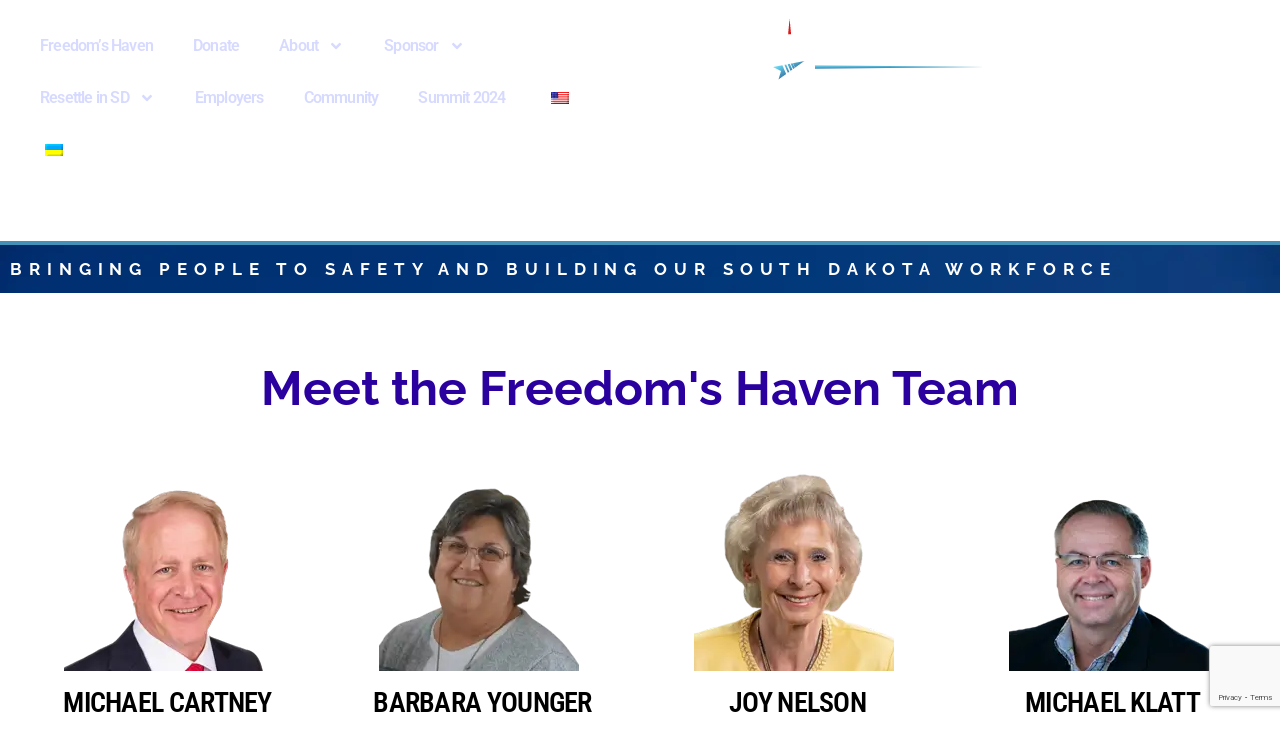

--- FILE ---
content_type: text/html; charset=UTF-8
request_url: https://freedomshaven.org/team/
body_size: 14391
content:
<!DOCTYPE html>
<html lang="en-US">
<head>
	<meta charset="UTF-8">
		<title>Team &#8211; Freedom&#039;s Haven</title>
<meta name='robots' content='max-image-preview:large' />
<link rel="alternate" type="application/rss+xml" title="Freedom&#039;s Haven &raquo; Feed" href="https://freedomshaven.org/feed/" />
<link rel="alternate" type="application/rss+xml" title="Freedom&#039;s Haven &raquo; Comments Feed" href="https://freedomshaven.org/comments/feed/" />
<link rel="alternate" title="oEmbed (JSON)" type="application/json+oembed" href="https://freedomshaven.org/wp-json/oembed/1.0/embed?url=https%3A%2F%2Ffreedomshaven.org%2Fteam%2F" />
<link rel="alternate" title="oEmbed (XML)" type="text/xml+oembed" href="https://freedomshaven.org/wp-json/oembed/1.0/embed?url=https%3A%2F%2Ffreedomshaven.org%2Fteam%2F&#038;format=xml" />
<style id='wp-img-auto-sizes-contain-inline-css'>
img:is([sizes=auto i],[sizes^="auto," i]){contain-intrinsic-size:3000px 1500px}
/*# sourceURL=wp-img-auto-sizes-contain-inline-css */
</style>
<style id='wp-emoji-styles-inline-css'>

	img.wp-smiley, img.emoji {
		display: inline !important;
		border: none !important;
		box-shadow: none !important;
		height: 1em !important;
		width: 1em !important;
		margin: 0 0.07em !important;
		vertical-align: -0.1em !important;
		background: none !important;
		padding: 0 !important;
	}
/*# sourceURL=wp-emoji-styles-inline-css */
</style>
<style id='global-styles-inline-css'>
:root{--wp--preset--aspect-ratio--square: 1;--wp--preset--aspect-ratio--4-3: 4/3;--wp--preset--aspect-ratio--3-4: 3/4;--wp--preset--aspect-ratio--3-2: 3/2;--wp--preset--aspect-ratio--2-3: 2/3;--wp--preset--aspect-ratio--16-9: 16/9;--wp--preset--aspect-ratio--9-16: 9/16;--wp--preset--color--black: #000000;--wp--preset--color--cyan-bluish-gray: #abb8c3;--wp--preset--color--white: #ffffff;--wp--preset--color--pale-pink: #f78da7;--wp--preset--color--vivid-red: #cf2e2e;--wp--preset--color--luminous-vivid-orange: #ff6900;--wp--preset--color--luminous-vivid-amber: #fcb900;--wp--preset--color--light-green-cyan: #7bdcb5;--wp--preset--color--vivid-green-cyan: #00d084;--wp--preset--color--pale-cyan-blue: #8ed1fc;--wp--preset--color--vivid-cyan-blue: #0693e3;--wp--preset--color--vivid-purple: #9b51e0;--wp--preset--gradient--vivid-cyan-blue-to-vivid-purple: linear-gradient(135deg,rgb(6,147,227) 0%,rgb(155,81,224) 100%);--wp--preset--gradient--light-green-cyan-to-vivid-green-cyan: linear-gradient(135deg,rgb(122,220,180) 0%,rgb(0,208,130) 100%);--wp--preset--gradient--luminous-vivid-amber-to-luminous-vivid-orange: linear-gradient(135deg,rgb(252,185,0) 0%,rgb(255,105,0) 100%);--wp--preset--gradient--luminous-vivid-orange-to-vivid-red: linear-gradient(135deg,rgb(255,105,0) 0%,rgb(207,46,46) 100%);--wp--preset--gradient--very-light-gray-to-cyan-bluish-gray: linear-gradient(135deg,rgb(238,238,238) 0%,rgb(169,184,195) 100%);--wp--preset--gradient--cool-to-warm-spectrum: linear-gradient(135deg,rgb(74,234,220) 0%,rgb(151,120,209) 20%,rgb(207,42,186) 40%,rgb(238,44,130) 60%,rgb(251,105,98) 80%,rgb(254,248,76) 100%);--wp--preset--gradient--blush-light-purple: linear-gradient(135deg,rgb(255,206,236) 0%,rgb(152,150,240) 100%);--wp--preset--gradient--blush-bordeaux: linear-gradient(135deg,rgb(254,205,165) 0%,rgb(254,45,45) 50%,rgb(107,0,62) 100%);--wp--preset--gradient--luminous-dusk: linear-gradient(135deg,rgb(255,203,112) 0%,rgb(199,81,192) 50%,rgb(65,88,208) 100%);--wp--preset--gradient--pale-ocean: linear-gradient(135deg,rgb(255,245,203) 0%,rgb(182,227,212) 50%,rgb(51,167,181) 100%);--wp--preset--gradient--electric-grass: linear-gradient(135deg,rgb(202,248,128) 0%,rgb(113,206,126) 100%);--wp--preset--gradient--midnight: linear-gradient(135deg,rgb(2,3,129) 0%,rgb(40,116,252) 100%);--wp--preset--font-size--small: 13px;--wp--preset--font-size--medium: 20px;--wp--preset--font-size--large: 36px;--wp--preset--font-size--x-large: 42px;--wp--preset--spacing--20: 0.44rem;--wp--preset--spacing--30: 0.67rem;--wp--preset--spacing--40: 1rem;--wp--preset--spacing--50: 1.5rem;--wp--preset--spacing--60: 2.25rem;--wp--preset--spacing--70: 3.38rem;--wp--preset--spacing--80: 5.06rem;--wp--preset--shadow--natural: 6px 6px 9px rgba(0, 0, 0, 0.2);--wp--preset--shadow--deep: 12px 12px 50px rgba(0, 0, 0, 0.4);--wp--preset--shadow--sharp: 6px 6px 0px rgba(0, 0, 0, 0.2);--wp--preset--shadow--outlined: 6px 6px 0px -3px rgb(255, 255, 255), 6px 6px rgb(0, 0, 0);--wp--preset--shadow--crisp: 6px 6px 0px rgb(0, 0, 0);}:root { --wp--style--global--content-size: 800px;--wp--style--global--wide-size: 1200px; }:where(body) { margin: 0; }.wp-site-blocks > .alignleft { float: left; margin-right: 2em; }.wp-site-blocks > .alignright { float: right; margin-left: 2em; }.wp-site-blocks > .aligncenter { justify-content: center; margin-left: auto; margin-right: auto; }:where(.wp-site-blocks) > * { margin-block-start: 24px; margin-block-end: 0; }:where(.wp-site-blocks) > :first-child { margin-block-start: 0; }:where(.wp-site-blocks) > :last-child { margin-block-end: 0; }:root { --wp--style--block-gap: 24px; }:root :where(.is-layout-flow) > :first-child{margin-block-start: 0;}:root :where(.is-layout-flow) > :last-child{margin-block-end: 0;}:root :where(.is-layout-flow) > *{margin-block-start: 24px;margin-block-end: 0;}:root :where(.is-layout-constrained) > :first-child{margin-block-start: 0;}:root :where(.is-layout-constrained) > :last-child{margin-block-end: 0;}:root :where(.is-layout-constrained) > *{margin-block-start: 24px;margin-block-end: 0;}:root :where(.is-layout-flex){gap: 24px;}:root :where(.is-layout-grid){gap: 24px;}.is-layout-flow > .alignleft{float: left;margin-inline-start: 0;margin-inline-end: 2em;}.is-layout-flow > .alignright{float: right;margin-inline-start: 2em;margin-inline-end: 0;}.is-layout-flow > .aligncenter{margin-left: auto !important;margin-right: auto !important;}.is-layout-constrained > .alignleft{float: left;margin-inline-start: 0;margin-inline-end: 2em;}.is-layout-constrained > .alignright{float: right;margin-inline-start: 2em;margin-inline-end: 0;}.is-layout-constrained > .aligncenter{margin-left: auto !important;margin-right: auto !important;}.is-layout-constrained > :where(:not(.alignleft):not(.alignright):not(.alignfull)){max-width: var(--wp--style--global--content-size);margin-left: auto !important;margin-right: auto !important;}.is-layout-constrained > .alignwide{max-width: var(--wp--style--global--wide-size);}body .is-layout-flex{display: flex;}.is-layout-flex{flex-wrap: wrap;align-items: center;}.is-layout-flex > :is(*, div){margin: 0;}body .is-layout-grid{display: grid;}.is-layout-grid > :is(*, div){margin: 0;}body{padding-top: 0px;padding-right: 0px;padding-bottom: 0px;padding-left: 0px;}a:where(:not(.wp-element-button)){text-decoration: underline;}:root :where(.wp-element-button, .wp-block-button__link){background-color: #32373c;border-width: 0;color: #fff;font-family: inherit;font-size: inherit;font-style: inherit;font-weight: inherit;letter-spacing: inherit;line-height: inherit;padding-top: calc(0.667em + 2px);padding-right: calc(1.333em + 2px);padding-bottom: calc(0.667em + 2px);padding-left: calc(1.333em + 2px);text-decoration: none;text-transform: inherit;}.has-black-color{color: var(--wp--preset--color--black) !important;}.has-cyan-bluish-gray-color{color: var(--wp--preset--color--cyan-bluish-gray) !important;}.has-white-color{color: var(--wp--preset--color--white) !important;}.has-pale-pink-color{color: var(--wp--preset--color--pale-pink) !important;}.has-vivid-red-color{color: var(--wp--preset--color--vivid-red) !important;}.has-luminous-vivid-orange-color{color: var(--wp--preset--color--luminous-vivid-orange) !important;}.has-luminous-vivid-amber-color{color: var(--wp--preset--color--luminous-vivid-amber) !important;}.has-light-green-cyan-color{color: var(--wp--preset--color--light-green-cyan) !important;}.has-vivid-green-cyan-color{color: var(--wp--preset--color--vivid-green-cyan) !important;}.has-pale-cyan-blue-color{color: var(--wp--preset--color--pale-cyan-blue) !important;}.has-vivid-cyan-blue-color{color: var(--wp--preset--color--vivid-cyan-blue) !important;}.has-vivid-purple-color{color: var(--wp--preset--color--vivid-purple) !important;}.has-black-background-color{background-color: var(--wp--preset--color--black) !important;}.has-cyan-bluish-gray-background-color{background-color: var(--wp--preset--color--cyan-bluish-gray) !important;}.has-white-background-color{background-color: var(--wp--preset--color--white) !important;}.has-pale-pink-background-color{background-color: var(--wp--preset--color--pale-pink) !important;}.has-vivid-red-background-color{background-color: var(--wp--preset--color--vivid-red) !important;}.has-luminous-vivid-orange-background-color{background-color: var(--wp--preset--color--luminous-vivid-orange) !important;}.has-luminous-vivid-amber-background-color{background-color: var(--wp--preset--color--luminous-vivid-amber) !important;}.has-light-green-cyan-background-color{background-color: var(--wp--preset--color--light-green-cyan) !important;}.has-vivid-green-cyan-background-color{background-color: var(--wp--preset--color--vivid-green-cyan) !important;}.has-pale-cyan-blue-background-color{background-color: var(--wp--preset--color--pale-cyan-blue) !important;}.has-vivid-cyan-blue-background-color{background-color: var(--wp--preset--color--vivid-cyan-blue) !important;}.has-vivid-purple-background-color{background-color: var(--wp--preset--color--vivid-purple) !important;}.has-black-border-color{border-color: var(--wp--preset--color--black) !important;}.has-cyan-bluish-gray-border-color{border-color: var(--wp--preset--color--cyan-bluish-gray) !important;}.has-white-border-color{border-color: var(--wp--preset--color--white) !important;}.has-pale-pink-border-color{border-color: var(--wp--preset--color--pale-pink) !important;}.has-vivid-red-border-color{border-color: var(--wp--preset--color--vivid-red) !important;}.has-luminous-vivid-orange-border-color{border-color: var(--wp--preset--color--luminous-vivid-orange) !important;}.has-luminous-vivid-amber-border-color{border-color: var(--wp--preset--color--luminous-vivid-amber) !important;}.has-light-green-cyan-border-color{border-color: var(--wp--preset--color--light-green-cyan) !important;}.has-vivid-green-cyan-border-color{border-color: var(--wp--preset--color--vivid-green-cyan) !important;}.has-pale-cyan-blue-border-color{border-color: var(--wp--preset--color--pale-cyan-blue) !important;}.has-vivid-cyan-blue-border-color{border-color: var(--wp--preset--color--vivid-cyan-blue) !important;}.has-vivid-purple-border-color{border-color: var(--wp--preset--color--vivid-purple) !important;}.has-vivid-cyan-blue-to-vivid-purple-gradient-background{background: var(--wp--preset--gradient--vivid-cyan-blue-to-vivid-purple) !important;}.has-light-green-cyan-to-vivid-green-cyan-gradient-background{background: var(--wp--preset--gradient--light-green-cyan-to-vivid-green-cyan) !important;}.has-luminous-vivid-amber-to-luminous-vivid-orange-gradient-background{background: var(--wp--preset--gradient--luminous-vivid-amber-to-luminous-vivid-orange) !important;}.has-luminous-vivid-orange-to-vivid-red-gradient-background{background: var(--wp--preset--gradient--luminous-vivid-orange-to-vivid-red) !important;}.has-very-light-gray-to-cyan-bluish-gray-gradient-background{background: var(--wp--preset--gradient--very-light-gray-to-cyan-bluish-gray) !important;}.has-cool-to-warm-spectrum-gradient-background{background: var(--wp--preset--gradient--cool-to-warm-spectrum) !important;}.has-blush-light-purple-gradient-background{background: var(--wp--preset--gradient--blush-light-purple) !important;}.has-blush-bordeaux-gradient-background{background: var(--wp--preset--gradient--blush-bordeaux) !important;}.has-luminous-dusk-gradient-background{background: var(--wp--preset--gradient--luminous-dusk) !important;}.has-pale-ocean-gradient-background{background: var(--wp--preset--gradient--pale-ocean) !important;}.has-electric-grass-gradient-background{background: var(--wp--preset--gradient--electric-grass) !important;}.has-midnight-gradient-background{background: var(--wp--preset--gradient--midnight) !important;}.has-small-font-size{font-size: var(--wp--preset--font-size--small) !important;}.has-medium-font-size{font-size: var(--wp--preset--font-size--medium) !important;}.has-large-font-size{font-size: var(--wp--preset--font-size--large) !important;}.has-x-large-font-size{font-size: var(--wp--preset--font-size--x-large) !important;}
:root :where(.wp-block-pullquote){font-size: 1.5em;line-height: 1.6;}
/*# sourceURL=global-styles-inline-css */
</style>
<link rel='stylesheet' id='trp-language-switcher-style-css' href='https://freedomshaven.org/wp-content/plugins/translatepress-multilingual/assets/css/trp-language-switcher.css?ver=3.0.6' media='all' />
<style id='trp-language-switcher-style-inline-css'>
.trp-language-switcher > div {
    padding: 3px 5px 3px 5px;
    background-image: none;
    text-align: center;}
/*# sourceURL=trp-language-switcher-style-inline-css */
</style>
<link rel='stylesheet' id='hello-elementor-css' href='https://freedomshaven.org/wp-content/themes/hello-elementor/assets/css/reset.css?ver=3.4.5' media='all' />
<link rel='stylesheet' id='elementor-frontend-css' href='https://freedomshaven.org/wp-content/uploads/elementor/css/custom-frontend.min.css?ver=1766495206' media='all' />
<link rel='stylesheet' id='elementor-post-4057-css' href='https://freedomshaven.org/wp-content/uploads/elementor/css/post-4057.css?ver=1766495206' media='all' />
<link rel='stylesheet' id='widget-heading-css' href='https://freedomshaven.org/wp-content/plugins/elementor/assets/css/widget-heading.min.css?ver=3.34.0' media='all' />
<link rel='stylesheet' id='widget-image-box-css' href='https://freedomshaven.org/wp-content/uploads/elementor/css/custom-widget-image-box.min.css?ver=1766495206' media='all' />
<link rel='stylesheet' id='elementor-post-1104-css' href='https://freedomshaven.org/wp-content/uploads/elementor/css/post-1104.css?ver=1766501140' media='all' />
<link rel='stylesheet' id='elementor-gf-local-roboto-css' href='https://freedomshaven.org/wp-content/uploads/elementor/google-fonts/css/roboto.css?ver=1743297495' media='all' />
<link rel='stylesheet' id='elementor-gf-local-robotoslab-css' href='https://freedomshaven.org/wp-content/uploads/elementor/google-fonts/css/robotoslab.css?ver=1743297502' media='all' />
<link rel='stylesheet' id='elementor-gf-local-raleway-css' href='https://freedomshaven.org/wp-content/uploads/elementor/google-fonts/css/raleway.css?ver=1743297512' media='all' />
<link rel='stylesheet' id='elementor-gf-local-robotocondensed-css' href='https://freedomshaven.org/wp-content/uploads/elementor/google-fonts/css/robotocondensed.css?ver=1743304098' media='all' />
<script src="https://freedomshaven.org/wp-includes/js/jquery/jquery.min.js?ver=3.7.1" id="jquery-core-js"></script>
<script src="https://freedomshaven.org/wp-includes/js/jquery/jquery-migrate.min.js?ver=3.4.1" id="jquery-migrate-js"></script>
<link rel="https://api.w.org/" href="https://freedomshaven.org/wp-json/" /><link rel="alternate" title="JSON" type="application/json" href="https://freedomshaven.org/wp-json/wp/v2/pages/1104" /><link rel="EditURI" type="application/rsd+xml" title="RSD" href="https://freedomshaven.org/xmlrpc.php?rsd" />
<meta name="generator" content="WordPress 6.9" />
<link rel="canonical" href="https://freedomshaven.org/team/" />
<link rel='shortlink' href='https://freedomshaven.org/?p=1104' />
<link rel="alternate" hreflang="en-US" href="https://freedomshaven.org/team/"/>
<link rel="alternate" hreflang="uk" href="https://freedomshaven.org/uk/team/"/>
<link rel="alternate" hreflang="en" href="https://freedomshaven.org/team/"/>
<meta name="generator" content="Elementor 3.34.0; features: e_font_icon_svg, additional_custom_breakpoints; settings: css_print_method-external, google_font-enabled, font_display-swap">
			<style>
				.e-con.e-parent:nth-of-type(n+4):not(.e-lazyloaded):not(.e-no-lazyload),
				.e-con.e-parent:nth-of-type(n+4):not(.e-lazyloaded):not(.e-no-lazyload) * {
					background-image: none !important;
				}
				@media screen and (max-height: 1024px) {
					.e-con.e-parent:nth-of-type(n+3):not(.e-lazyloaded):not(.e-no-lazyload),
					.e-con.e-parent:nth-of-type(n+3):not(.e-lazyloaded):not(.e-no-lazyload) * {
						background-image: none !important;
					}
				}
				@media screen and (max-height: 640px) {
					.e-con.e-parent:nth-of-type(n+2):not(.e-lazyloaded):not(.e-no-lazyload),
					.e-con.e-parent:nth-of-type(n+2):not(.e-lazyloaded):not(.e-no-lazyload) * {
						background-image: none !important;
					}
				}
			</style>
			<script src="https://www.google.com/recaptcha/enterprise.js?render=6Ldo0gYrAAAAADvj87vJJFWtDuKAOVf0SJ8FT-w-"></script><!-- Google Tag Manager -->
<script>(function(w,d,s,l,i){w[l]=w[l]||[];w[l].push({'gtm.start': new Date().getTime(),event:'gtm.js'});var f=d.getElementsByTagName(s)[0], j=d.createElement(s),dl=l!='dataLayer'?'&l='+l:'';j.async=true;j.src='https://www.googletagmanager.com/gtm.js?id='+i+dl;f.parentNode.insertBefore(j,f);})(window,document,'script','dataLayer','GTM-5VT8GHB6');</script>
<!-- End Google Tag Manager -->	<meta name="viewport" content="width=device-width, initial-scale=1.0, viewport-fit=cover" /></head>
<body class="wp-singular page-template page-template-elementor_canvas page page-id-1104 wp-custom-logo wp-embed-responsive wp-theme-hello-elementor translatepress-en_US hello-elementor-default elementor-default elementor-template-canvas elementor-kit-4057 elementor-page elementor-page-1104">
	<!-- Google Tag Manager (noscript) -->
<noscript><iframe src="https://www.googletagmanager.com/ns.html?id=GTM-5VT8GHB6" height="0" width="0" style="display:none;visibility:hidden"></iframe></noscript>
<!-- End Google Tag Manager (noscript) -->		<div data-elementor-type="wp-page" data-elementor-id="1104" class="elementor elementor-1104" data-elementor-post-type="page">
				<div class="elementor-element elementor-element-679367b e-con-full e-flex e-con e-parent" data-id="679367b" data-element_type="container">
				<div class="elementor-element elementor-element-2484789 elementor-widget elementor-widget-template" data-id="2484789" data-element_type="widget" data-widget_type="template.default">
				<div class="elementor-widget-container">
							<div class="elementor-template">
					<div data-elementor-type="container" data-elementor-id="2229" class="elementor elementor-2229" data-elementor-post-type="elementor_library">
				<div class="elementor-element elementor-element-7d75a5ea e-con-full e-flex e-con e-child" data-id="7d75a5ea" data-element_type="container">
		<div class="elementor-element elementor-element-1c4cc887 e-con-full e-flex e-con e-child" data-id="1c4cc887" data-element_type="container">
				<div class="elementor-element elementor-element-36423f8 elementor-nav-menu--stretch elementor-nav-menu--dropdown-tablet elementor-nav-menu__text-align-aside elementor-nav-menu--toggle elementor-nav-menu--burger elementor-widget elementor-widget-nav-menu" data-id="36423f8" data-element_type="widget" data-settings="{&quot;submenu_icon&quot;:{&quot;value&quot;:&quot;&lt;svg aria-hidden=\&quot;true\&quot; class=\&quot;e-font-icon-svg e-fas-angle-down\&quot; viewBox=\&quot;0 0 320 512\&quot; xmlns=\&quot;http:\/\/www.w3.org\/2000\/svg\&quot;&gt;&lt;path d=\&quot;M143 352.3L7 216.3c-9.4-9.4-9.4-24.6 0-33.9l22.6-22.6c9.4-9.4 24.6-9.4 33.9 0l96.4 96.4 96.4-96.4c9.4-9.4 24.6-9.4 33.9 0l22.6 22.6c9.4 9.4 9.4 24.6 0 33.9l-136 136c-9.2 9.4-24.4 9.4-33.8 0z\&quot;&gt;&lt;\/path&gt;&lt;\/svg&gt;&quot;,&quot;library&quot;:&quot;fa-solid&quot;},&quot;full_width&quot;:&quot;stretch&quot;,&quot;layout&quot;:&quot;horizontal&quot;,&quot;toggle&quot;:&quot;burger&quot;}" data-widget_type="nav-menu.default">
				<div class="elementor-widget-container">
								<nav aria-label="Menu" class="elementor-nav-menu--main elementor-nav-menu__container elementor-nav-menu--layout-horizontal e--pointer-none">
				<ul id="menu-1-36423f8" class="elementor-nav-menu"><li class="menu-item menu-item-type-custom menu-item-object-custom menu-item-home menu-item-29"><a href="https://freedomshaven.org" class="elementor-item">Freedom&#8217;s Haven</a></li>
<li class="menu-item menu-item-type-post_type menu-item-object-page menu-item-6747"><a href="https://freedomshaven.org/donate/" class="elementor-item">Donate</a></li>
<li class="menu-item menu-item-type-custom menu-item-object-custom current-menu-ancestor current-menu-parent menu-item-has-children menu-item-424"><a href="#" class="elementor-item elementor-item-anchor">About</a>
<ul class="sub-menu elementor-nav-menu--dropdown">
	<li class="menu-item menu-item-type-post_type menu-item-object-page menu-item-2470"><a href="https://freedomshaven.org/mission/" class="elementor-sub-item">Mission</a></li>
	<li class="menu-item menu-item-type-post_type menu-item-object-page current-menu-item page_item page-item-1104 current_page_item menu-item-1206"><a href="https://freedomshaven.org/team/" aria-current="page" class="elementor-sub-item elementor-item-active">Team</a></li>
	<li class="menu-item menu-item-type-post_type menu-item-object-page menu-item-1925"><a href="https://freedomshaven.org/contact/" class="elementor-sub-item">Contact</a></li>
</ul>
</li>
<li class="menu-item menu-item-type-custom menu-item-object-custom menu-item-has-children menu-item-6087"><a href="#" class="elementor-item elementor-item-anchor">Sponsor</a>
<ul class="sub-menu elementor-nav-menu--dropdown">
	<li class="menu-item menu-item-type-post_type menu-item-object-page menu-item-3321"><a href="https://freedomshaven.org/sponsor/" class="elementor-sub-item">Sponsor Information</a></li>
	<li class="menu-item menu-item-type-post_type menu-item-object-page menu-item-3315"><a href="https://freedomshaven.org/sponsor-checklist/" class="elementor-sub-item">Sponsor Checklist</a></li>
	<li class="menu-item menu-item-type-post_type menu-item-object-page menu-item-3305"><a href="https://freedomshaven.org/network-grants/" class="elementor-sub-item">Network and Grants</a></li>
</ul>
</li>
<li class="menu-item menu-item-type-custom menu-item-object-custom menu-item-has-children menu-item-6086"><a href="#" class="elementor-item elementor-item-anchor">Resettle in SD</a>
<ul class="sub-menu elementor-nav-menu--dropdown">
	<li class="menu-item menu-item-type-post_type menu-item-object-page menu-item-2574"><a href="https://freedomshaven.org/resettle/" class="elementor-sub-item">Resettle Information</a></li>
	<li class="menu-item menu-item-type-post_type menu-item-object-page menu-item-1886"><a href="https://freedomshaven.org/faq/" class="elementor-sub-item">FAQ</a></li>
	<li class="menu-item menu-item-type-post_type menu-item-object-page menu-item-6305"><a href="https://freedomshaven.org/share-your-story/" class="elementor-sub-item">Share Your Story</a></li>
</ul>
</li>
<li class="menu-item menu-item-type-post_type menu-item-object-page menu-item-2332"><a href="https://freedomshaven.org/employers/" class="elementor-item">Employers</a></li>
<li class="menu-item menu-item-type-post_type menu-item-object-page menu-item-998"><a href="https://freedomshaven.org/community/" class="elementor-item">Community</a></li>
<li class="menu-item menu-item-type-post_type menu-item-object-page menu-item-6603"><a href="https://freedomshaven.org/summit-2024/" class="elementor-item">Summit 2024</a></li>
<li class="trp-language-switcher-container menu-item menu-item-type-post_type menu-item-object-language_switcher current-language-menu-item menu-item-5026"><a href="https://freedomshaven.org/team/" class="elementor-item"><span data-no-translation><img decoding="async" class="trp-flag-image" src="https://freedomshaven.org/wp-content/plugins/translatepress-multilingual/assets/images/flags/en_US.png" width="18" height="12" alt="en_US" title="English"></span></a></li>
<li class="trp-language-switcher-container menu-item menu-item-type-post_type menu-item-object-language_switcher menu-item-5027"><a href="https://freedomshaven.org/uk/team/" class="elementor-item"><span data-no-translation><img decoding="async" class="trp-flag-image" src="https://freedomshaven.org/wp-content/plugins/translatepress-multilingual/assets/images/flags/uk.png" width="18" height="12" alt="uk" title="Ukrainian"></span></a></li>
</ul>			</nav>
					<div class="elementor-menu-toggle" role="button" tabindex="0" aria-label="Menu Toggle" aria-expanded="false">
			<svg aria-hidden="true" role="presentation" class="elementor-menu-toggle__icon--open e-font-icon-svg e-eicon-menu-bar" viewBox="0 0 1000 1000" xmlns="http://www.w3.org/2000/svg"><path d="M104 333H896C929 333 958 304 958 271S929 208 896 208H104C71 208 42 237 42 271S71 333 104 333ZM104 583H896C929 583 958 554 958 521S929 458 896 458H104C71 458 42 487 42 521S71 583 104 583ZM104 833H896C929 833 958 804 958 771S929 708 896 708H104C71 708 42 737 42 771S71 833 104 833Z"></path></svg><svg aria-hidden="true" role="presentation" class="elementor-menu-toggle__icon--close e-font-icon-svg e-eicon-close" viewBox="0 0 1000 1000" xmlns="http://www.w3.org/2000/svg"><path d="M742 167L500 408 258 167C246 154 233 150 217 150 196 150 179 158 167 167 154 179 150 196 150 212 150 229 154 242 171 254L408 500 167 742C138 771 138 800 167 829 196 858 225 858 254 829L496 587 738 829C750 842 767 846 783 846 800 846 817 842 829 829 842 817 846 804 846 783 846 767 842 750 829 737L588 500 833 258C863 229 863 200 833 171 804 137 775 137 742 167Z"></path></svg>		</div>
					<nav class="elementor-nav-menu--dropdown elementor-nav-menu__container" aria-hidden="true">
				<ul id="menu-2-36423f8" class="elementor-nav-menu"><li class="menu-item menu-item-type-custom menu-item-object-custom menu-item-home menu-item-29"><a href="https://freedomshaven.org" class="elementor-item" tabindex="-1">Freedom&#8217;s Haven</a></li>
<li class="menu-item menu-item-type-post_type menu-item-object-page menu-item-6747"><a href="https://freedomshaven.org/donate/" class="elementor-item" tabindex="-1">Donate</a></li>
<li class="menu-item menu-item-type-custom menu-item-object-custom current-menu-ancestor current-menu-parent menu-item-has-children menu-item-424"><a href="#" class="elementor-item elementor-item-anchor" tabindex="-1">About</a>
<ul class="sub-menu elementor-nav-menu--dropdown">
	<li class="menu-item menu-item-type-post_type menu-item-object-page menu-item-2470"><a href="https://freedomshaven.org/mission/" class="elementor-sub-item" tabindex="-1">Mission</a></li>
	<li class="menu-item menu-item-type-post_type menu-item-object-page current-menu-item page_item page-item-1104 current_page_item menu-item-1206"><a href="https://freedomshaven.org/team/" aria-current="page" class="elementor-sub-item elementor-item-active" tabindex="-1">Team</a></li>
	<li class="menu-item menu-item-type-post_type menu-item-object-page menu-item-1925"><a href="https://freedomshaven.org/contact/" class="elementor-sub-item" tabindex="-1">Contact</a></li>
</ul>
</li>
<li class="menu-item menu-item-type-custom menu-item-object-custom menu-item-has-children menu-item-6087"><a href="#" class="elementor-item elementor-item-anchor" tabindex="-1">Sponsor</a>
<ul class="sub-menu elementor-nav-menu--dropdown">
	<li class="menu-item menu-item-type-post_type menu-item-object-page menu-item-3321"><a href="https://freedomshaven.org/sponsor/" class="elementor-sub-item" tabindex="-1">Sponsor Information</a></li>
	<li class="menu-item menu-item-type-post_type menu-item-object-page menu-item-3315"><a href="https://freedomshaven.org/sponsor-checklist/" class="elementor-sub-item" tabindex="-1">Sponsor Checklist</a></li>
	<li class="menu-item menu-item-type-post_type menu-item-object-page menu-item-3305"><a href="https://freedomshaven.org/network-grants/" class="elementor-sub-item" tabindex="-1">Network and Grants</a></li>
</ul>
</li>
<li class="menu-item menu-item-type-custom menu-item-object-custom menu-item-has-children menu-item-6086"><a href="#" class="elementor-item elementor-item-anchor" tabindex="-1">Resettle in SD</a>
<ul class="sub-menu elementor-nav-menu--dropdown">
	<li class="menu-item menu-item-type-post_type menu-item-object-page menu-item-2574"><a href="https://freedomshaven.org/resettle/" class="elementor-sub-item" tabindex="-1">Resettle Information</a></li>
	<li class="menu-item menu-item-type-post_type menu-item-object-page menu-item-1886"><a href="https://freedomshaven.org/faq/" class="elementor-sub-item" tabindex="-1">FAQ</a></li>
	<li class="menu-item menu-item-type-post_type menu-item-object-page menu-item-6305"><a href="https://freedomshaven.org/share-your-story/" class="elementor-sub-item" tabindex="-1">Share Your Story</a></li>
</ul>
</li>
<li class="menu-item menu-item-type-post_type menu-item-object-page menu-item-2332"><a href="https://freedomshaven.org/employers/" class="elementor-item" tabindex="-1">Employers</a></li>
<li class="menu-item menu-item-type-post_type menu-item-object-page menu-item-998"><a href="https://freedomshaven.org/community/" class="elementor-item" tabindex="-1">Community</a></li>
<li class="menu-item menu-item-type-post_type menu-item-object-page menu-item-6603"><a href="https://freedomshaven.org/summit-2024/" class="elementor-item" tabindex="-1">Summit 2024</a></li>
<li class="trp-language-switcher-container menu-item menu-item-type-post_type menu-item-object-language_switcher current-language-menu-item menu-item-5026"><a href="https://freedomshaven.org/team/" class="elementor-item" tabindex="-1"><span data-no-translation><img decoding="async" class="trp-flag-image" src="https://freedomshaven.org/wp-content/plugins/translatepress-multilingual/assets/images/flags/en_US.png" width="18" height="12" alt="en_US" title="English"></span></a></li>
<li class="trp-language-switcher-container menu-item menu-item-type-post_type menu-item-object-language_switcher menu-item-5027"><a href="https://freedomshaven.org/uk/team/" class="elementor-item" tabindex="-1"><span data-no-translation><img decoding="async" class="trp-flag-image" src="https://freedomshaven.org/wp-content/plugins/translatepress-multilingual/assets/images/flags/uk.png" width="18" height="12" alt="uk" title="Ukrainian"></span></a></li>
</ul>			</nav>
						</div>
				</div>
				</div>
		<div class="elementor-element elementor-element-f065af e-flex e-con-boxed e-con e-child" data-id="f065af" data-element_type="container">
					<div class="e-con-inner">
		<div class="elementor-element elementor-element-47709b4c e-con-full elementor-hidden-mobile elementor-hidden-mobile_extra e-flex e-con e-child" data-id="47709b4c" data-element_type="container">
				</div>
		<div class="elementor-element elementor-element-3b29d88a e-con-full e-flex e-con e-child" data-id="3b29d88a" data-element_type="container">
				<div class="elementor-element elementor-element-29ce2089 elementor-widget elementor-widget-image" data-id="29ce2089" data-element_type="widget" data-widget_type="image.default">
				<div class="elementor-widget-container">
															<img fetchpriority="high" decoding="async" width="800" height="321" src="https://freedomshaven.org/wp-content/uploads/2024/04/logo-web-whitecropped.svg" class="attachment-large size-large wp-image-1428" alt="" />															</div>
				</div>
				</div>
		<div class="elementor-element elementor-element-12d3787e e-con-full elementor-hidden-mobile e-flex e-con e-child" data-id="12d3787e" data-element_type="container">
				</div>
					</div>
				</div>
				</div>
		<div class="elementor-element elementor-element-9e44ab6 e-con-full e-flex e-con e-parent" data-id="9e44ab6" data-element_type="container">
				<div class="elementor-element elementor-element-c517e32 elementor-widget-divider--view-line elementor-widget elementor-widget-divider" data-id="c517e32" data-element_type="widget" data-widget_type="divider.default">
				<div class="elementor-widget-container">
							<div class="elementor-divider">
			<span class="elementor-divider-separator">
						</span>
		</div>
						</div>
				</div>
				</div>
		<div class="elementor-element elementor-element-4925bc4 e-con-full e-flex e-con e-parent" data-id="4925bc4" data-element_type="container" data-settings="{&quot;background_background&quot;:&quot;classic&quot;}">
		<div class="elementor-element elementor-element-21c9c58 e-con-full e-flex e-con e-child" data-id="21c9c58" data-element_type="container" data-settings="{&quot;background_background&quot;:&quot;classic&quot;}">
				<div class="elementor-element elementor-element-51b8387 elementor-widget elementor-widget-heading" data-id="51b8387" data-element_type="widget" data-widget_type="heading.default">
				<div class="elementor-widget-container">
					<h1 class="elementor-heading-title elementor-size-default">Bringing People to Safety and Building                               our South Dakota Workforce</h1>				</div>
				</div>
				</div>
				</div>
				</div>
				</div>
						</div>
				</div>
				</div>
		<div class="elementor-element elementor-element-fe5029e e-flex e-con-boxed e-con e-parent" data-id="fe5029e" data-element_type="container">
					<div class="e-con-inner">
				<div class="elementor-element elementor-element-4b6d6e1 elementor-widget__width-initial elementor-widget elementor-widget-heading" data-id="4b6d6e1" data-element_type="widget" data-widget_type="heading.default">
				<div class="elementor-widget-container">
					<h2 class="elementor-heading-title elementor-size-default">Meet the Freedom's Haven Team</h2>				</div>
				</div>
					</div>
				</div>
		<div class="elementor-element elementor-element-0c65e63 e-flex e-con-boxed e-con e-parent" data-id="0c65e63" data-element_type="container">
					<div class="e-con-inner">
		<div class="elementor-element elementor-element-e240ebe e-con-full e-flex e-con e-child" data-id="e240ebe" data-element_type="container">
				<div class="elementor-element elementor-element-60513b3 elementor-position-top elementor-widget elementor-widget-image-box" data-id="60513b3" data-element_type="widget" data-widget_type="image-box.default">
				<div class="elementor-widget-container">
					<div class="elementor-image-box-wrapper"><figure class="elementor-image-box-img"><img loading="lazy" decoding="async" width="200" height="200" src="https://freedomshaven.org/wp-content/uploads/2024/04/MichaelCartney_200.webp" class="attachment-full size-full wp-image-2861" alt="Michael Cartney" srcset="https://freedomshaven.org/wp-content/uploads/2024/04/MichaelCartney_200.webp 200w, https://freedomshaven.org/wp-content/uploads/2024/04/MichaelCartney_200-150x150.webp 150w" sizes="(max-width: 200px) 100vw, 200px" /></figure><div class="elementor-image-box-content"><h3 class="elementor-image-box-title">MICHAEL CARTNEY</h3><p class="elementor-image-box-description">Board Member</p></div></div>				</div>
				</div>
				</div>
		<div class="elementor-element elementor-element-c570545 e-con-full e-flex e-con e-child" data-id="c570545" data-element_type="container">
				<div class="elementor-element elementor-element-9fe81ac elementor-position-top elementor-widget elementor-widget-image-box" data-id="9fe81ac" data-element_type="widget" data-widget_type="image-box.default">
				<div class="elementor-widget-container">
					<div class="elementor-image-box-wrapper"><figure class="elementor-image-box-img"><img loading="lazy" decoding="async" width="200" height="200" src="https://freedomshaven.org/wp-content/uploads/2024/04/BarbYounger_200.webp" class="attachment-full size-full wp-image-2865" alt="Barb Younger" srcset="https://freedomshaven.org/wp-content/uploads/2024/04/BarbYounger_200.webp 200w, https://freedomshaven.org/wp-content/uploads/2024/04/BarbYounger_200-150x150.webp 150w" sizes="(max-width: 200px) 100vw, 200px" /></figure><div class="elementor-image-box-content"><h3 class="elementor-image-box-title">BARBARA YOUNGER</h3><p class="elementor-image-box-description">Board Member</p></div></div>				</div>
				</div>
				</div>
		<div class="elementor-element elementor-element-6b88489 e-con-full e-flex e-con e-child" data-id="6b88489" data-element_type="container">
				<div class="elementor-element elementor-element-6ee018f elementor-position-top elementor-widget elementor-widget-image-box" data-id="6ee018f" data-element_type="widget" data-widget_type="image-box.default">
				<div class="elementor-widget-container">
					<div class="elementor-image-box-wrapper"><figure class="elementor-image-box-img"><img loading="lazy" decoding="async" width="200" height="200" src="https://freedomshaven.org/wp-content/uploads/2024/04/JoyNelson_200.webp" class="attachment-full size-full wp-image-2869" alt="" srcset="https://freedomshaven.org/wp-content/uploads/2024/04/JoyNelson_200.webp 200w, https://freedomshaven.org/wp-content/uploads/2024/04/JoyNelson_200-150x150.webp 150w" sizes="(max-width: 200px) 100vw, 200px" /></figure><div class="elementor-image-box-content"><h3 class="elementor-image-box-title">JOY NELSON</h3><p class="elementor-image-box-description">Board Member</p></div></div>				</div>
				</div>
				</div>
		<div class="elementor-element elementor-element-c38122d e-con-full e-flex e-con e-child" data-id="c38122d" data-element_type="container">
				<div class="elementor-element elementor-element-f21c260 elementor-position-top elementor-widget elementor-widget-image-box" data-id="f21c260" data-element_type="widget" data-widget_type="image-box.default">
				<div class="elementor-widget-container">
					<div class="elementor-image-box-wrapper"><figure class="elementor-image-box-img"><img loading="lazy" decoding="async" width="200" height="200" src="https://freedomshaven.org/wp-content/uploads/2024/04/MichaelKlatt_200x200_colorcorrected.webp" class="attachment-full size-full wp-image-1148" alt="Michael Klatt" srcset="https://freedomshaven.org/wp-content/uploads/2024/04/MichaelKlatt_200x200_colorcorrected.webp 200w, https://freedomshaven.org/wp-content/uploads/2024/04/MichaelKlatt_200x200_colorcorrected-150x150.webp 150w" sizes="(max-width: 200px) 100vw, 200px" /></figure><div class="elementor-image-box-content"><h3 class="elementor-image-box-title">MICHAEL KLATT</h3><p class="elementor-image-box-description">Board Member</p></div></div>				</div>
				</div>
				</div>
					</div>
				</div>
		<div class="elementor-element elementor-element-177a3c3 e-flex e-con-boxed e-con e-parent" data-id="177a3c3" data-element_type="container">
					<div class="e-con-inner">
		<div class="elementor-element elementor-element-801f66a e-con-full e-flex e-con e-child" data-id="801f66a" data-element_type="container">
				<div class="elementor-element elementor-element-3450834 elementor-position-top elementor-widget elementor-widget-image-box" data-id="3450834" data-element_type="widget" data-widget_type="image-box.default">
				<div class="elementor-widget-container">
					<div class="elementor-image-box-wrapper"><figure class="elementor-image-box-img"><img loading="lazy" decoding="async" width="200" height="200" src="https://freedomshaven.org/wp-content/uploads/2024/04/HughBartels_200.webp" class="attachment-full size-full wp-image-2853" alt="Hugh Bartels" srcset="https://freedomshaven.org/wp-content/uploads/2024/04/HughBartels_200.webp 200w, https://freedomshaven.org/wp-content/uploads/2024/04/HughBartels_200-150x150.webp 150w" sizes="(max-width: 200px) 100vw, 200px" /></figure><div class="elementor-image-box-content"><h3 class="elementor-image-box-title">HUGH BARTELS</h3><p class="elementor-image-box-description">Board Member</p></div></div>				</div>
				</div>
				</div>
		<div class="elementor-element elementor-element-1f8832a e-con-full e-flex e-con e-child" data-id="1f8832a" data-element_type="container">
				<div class="elementor-element elementor-element-24459b2 elementor-position-top elementor-widget elementor-widget-image-box" data-id="24459b2" data-element_type="widget" data-widget_type="image-box.default">
				<div class="elementor-widget-container">
					<div class="elementor-image-box-wrapper"><figure class="elementor-image-box-img"><img loading="lazy" decoding="async" width="200" height="200" src="https://freedomshaven.org/wp-content/uploads/2024/11/Alla-removebg_closeup_200x200.webp" class="attachment-full size-full wp-image-6618" alt="Alla Kureninova" srcset="https://freedomshaven.org/wp-content/uploads/2024/11/Alla-removebg_closeup_200x200.webp 200w, https://freedomshaven.org/wp-content/uploads/2024/11/Alla-removebg_closeup_200x200-150x150.webp 150w, https://freedomshaven.org/wp-content/uploads/2024/11/Alla-removebg_closeup_200x200-12x12.webp 12w" sizes="(max-width: 200px) 100vw, 200px" /></figure><div class="elementor-image-box-content"><h3 class="elementor-image-box-title">ALLA KURENINOVA</h3><p class="elementor-image-box-description">Board Chair</p></div></div>				</div>
				</div>
				</div>
		<div class="elementor-element elementor-element-0cc8537 e-con-full e-flex e-con e-child" data-id="0cc8537" data-element_type="container">
				<div class="elementor-element elementor-element-4f09e6e elementor-widget-tablet__width-inherit elementor-position-top elementor-widget elementor-widget-image-box" data-id="4f09e6e" data-element_type="widget" data-widget_type="image-box.default">
				<div class="elementor-widget-container">
					<div class="elementor-image-box-wrapper"><figure class="elementor-image-box-img"><img loading="lazy" decoding="async" width="200" height="200" src="https://freedomshaven.org/wp-content/uploads/2024/04/CalvinJones_200x200-min.png" class="attachment-full size-full wp-image-1152" alt="Calvin Jones" srcset="https://freedomshaven.org/wp-content/uploads/2024/04/CalvinJones_200x200-min.png 200w, https://freedomshaven.org/wp-content/uploads/2024/04/CalvinJones_200x200-min-150x150.png 150w" sizes="(max-width: 200px) 100vw, 200px" /></figure><div class="elementor-image-box-content"><h3 class="elementor-image-box-title">CALVIN JONES</h3><p class="elementor-image-box-description">Volunteer</p></div></div>				</div>
				</div>
				<div class="elementor-element elementor-element-89dcd72 elementor-widget elementor-widget-text-editor" data-id="89dcd72" data-element_type="widget" id="calvinem" data-widget_type="text-editor.default">
				<div class="elementor-widget-container">
									<p>placeholder</p>								</div>
				</div>
				<div class="elementor-element elementor-element-2837424 elementor-widget elementor-widget-html" data-id="2837424" data-element_type="widget" data-widget_type="html.default">
				<div class="elementor-widget-container">
					<!-- HTML -->
<div id="calvinem"></div>

<!-- JavaScript -->
<script type="text/javascript">
    var funem = "<n uers=\"znvygb:pnyiva@serrqbzfunira.bet\" ery=\"absbyybj\">Fraq n zrffntr</n>".replace(/[a-zA-Z]/g,
        function(c) {
            return String.fromCharCode((c <= "Z" ? 90 : 122) >= (c = c.charCodeAt(0) + 13) ? c : c - 26);
        });
    document.getElementById("calvinem").innerHTML = funem;
</script>				</div>
				</div>
				</div>
		<div class="elementor-element elementor-element-abcf35d e-con-full e-flex e-con e-child" data-id="abcf35d" data-element_type="container">
				<div class="elementor-element elementor-element-532156f elementor-position-top elementor-widget__width-inherit elementor-widget-laptop__width-inherit elementor-widget-tablet__width-inherit elementor-widget-mobile__width-inherit elementor-position-top elementor-widget elementor-widget-image-box" data-id="532156f" data-element_type="widget" data-widget_type="image-box.default">
				<div class="elementor-widget-container">
					<div class="elementor-image-box-wrapper"><figure class="elementor-image-box-img"><img loading="lazy" decoding="async" width="200" height="200" src="https://freedomshaven.org/wp-content/uploads/2024/04/LeeGabel_square_200.webp" class="attachment-full size-full wp-image-2931" alt="Lee Gabel" srcset="https://freedomshaven.org/wp-content/uploads/2024/04/LeeGabel_square_200.webp 200w, https://freedomshaven.org/wp-content/uploads/2024/04/LeeGabel_square_200-150x150.webp 150w" sizes="(max-width: 200px) 100vw, 200px" /></figure><div class="elementor-image-box-content"><h3 class="elementor-image-box-title">LEE GABEL</h3><p class="elementor-image-box-description">Board Member</p></div></div>				</div>
				</div>
				</div>
					</div>
				</div>
		<div class="elementor-element elementor-element-2eb342c e-flex e-con-boxed e-con e-parent" data-id="2eb342c" data-element_type="container">
					<div class="e-con-inner">
				<div class="elementor-element elementor-element-e5a9a7a elementor-widget__width-initial elementor-widget elementor-widget-heading" data-id="e5a9a7a" data-element_type="widget" data-widget_type="heading.default">
				<div class="elementor-widget-container">
					<h2 class="elementor-heading-title elementor-size-default">Freedom's Haven Partners
</h2>				</div>
				</div>
					</div>
				</div>
		<div class="elementor-element elementor-element-fa79631 e-flex e-con-boxed e-con e-parent" data-id="fa79631" data-element_type="container">
					<div class="e-con-inner">
		<div class="elementor-element elementor-element-b77cb82 e-con-full e-flex e-con e-child" data-id="b77cb82" data-element_type="container">
				<div class="elementor-element elementor-element-25ca60d elementor-widget-mobile__width-inherit elementor-position-top elementor-widget elementor-widget-image-box" data-id="25ca60d" data-element_type="widget" data-widget_type="image-box.default">
				<div class="elementor-widget-container">
					<div class="elementor-image-box-wrapper"><figure class="elementor-image-box-img"><a href="https://www.dreamdesigninc.com/" target="_blank" tabindex="-1"><img loading="lazy" decoding="async" width="200" height="200" src="https://freedomshaven.org/wp-content/uploads/2024/04/HaniShafai_200.webp" class="attachment-full size-full wp-image-2873" alt="Hani Shafai" srcset="https://freedomshaven.org/wp-content/uploads/2024/04/HaniShafai_200.webp 200w, https://freedomshaven.org/wp-content/uploads/2024/04/HaniShafai_200-150x150.webp 150w" sizes="(max-width: 200px) 100vw, 200px" /></a></figure><div class="elementor-image-box-content"><h3 class="elementor-image-box-title"><a href="https://www.dreamdesigninc.com/" target="_blank">HANI SHAFAI</a></h3><p class="elementor-image-box-description">Dream Design International</p></div></div>				</div>
				</div>
				</div>
		<div class="elementor-element elementor-element-565ec98 e-con-full e-flex e-con e-child" data-id="565ec98" data-element_type="container">
				<div class="elementor-element elementor-element-ecdced3 elementor-widget-mobile__width-inherit elementor-position-top elementor-widget elementor-widget-image-box" data-id="ecdced3" data-element_type="widget" data-widget_type="image-box.default">
				<div class="elementor-widget-container">
					<div class="elementor-image-box-wrapper"><figure class="elementor-image-box-img"><a href="https://rushmorerecruiters.com/" target="_blank" tabindex="-1"><img loading="lazy" decoding="async" width="200" height="200" src="https://freedomshaven.org/wp-content/uploads/2024/04/Dima_200.webp" class="attachment-full size-full wp-image-2881" alt="Dima Golovadskiy" srcset="https://freedomshaven.org/wp-content/uploads/2024/04/Dima_200.webp 200w, https://freedomshaven.org/wp-content/uploads/2024/04/Dima_200-150x150.webp 150w" sizes="(max-width: 200px) 100vw, 200px" /></a></figure><div class="elementor-image-box-content"><h3 class="elementor-image-box-title"><a href="https://rushmorerecruiters.com/" target="_blank">DMITRIY GOLOVATSKYY</a></h3><p class="elementor-image-box-description">Rushmore Recruiters</p></div></div>				</div>
				</div>
				</div>
		<div class="elementor-element elementor-element-a297ca4 e-con-full e-flex e-con e-child" data-id="a297ca4" data-element_type="container">
				<div class="elementor-element elementor-element-9b2c8ea elementor-widget-mobile__width-inherit elementor-position-top elementor-widget elementor-widget-image-box" data-id="9b2c8ea" data-element_type="widget" data-widget_type="image-box.default">
				<div class="elementor-widget-container">
					<div class="elementor-image-box-wrapper"><figure class="elementor-image-box-img"><a href="https://glrp.com/" target="_blank" tabindex="-1"><img loading="lazy" decoding="async" width="200" height="200" src="https://freedomshaven.org/wp-content/uploads/2024/04/Robb_Peterson_200.webp" class="attachment-full size-full wp-image-2886" alt="Robb Peterson" srcset="https://freedomshaven.org/wp-content/uploads/2024/04/Robb_Peterson_200.webp 200w, https://freedomshaven.org/wp-content/uploads/2024/04/Robb_Peterson_200-150x150.webp 150w" sizes="(max-width: 200px) 100vw, 200px" /></a></figure><div class="elementor-image-box-content"><h3 class="elementor-image-box-title"><a href="https://glrp.com/" target="_blank">ROBB PETERSON</a></h3><p class="elementor-image-box-description">Glacial Lakes Rubber &amp; Plastics</p></div></div>				</div>
				</div>
				</div>
					</div>
				</div>
		<div class="elementor-element elementor-element-da8116a e-con-full e-flex e-con e-parent" data-id="da8116a" data-element_type="container">
				<div class="elementor-element elementor-element-7c036be elementor-widget elementor-widget-template" data-id="7c036be" data-element_type="widget" data-widget_type="template.default">
				<div class="elementor-widget-container">
							<div class="elementor-template">
					<div data-elementor-type="container" data-elementor-id="4277" class="elementor elementor-4277" data-elementor-post-type="elementor_library">
				<div class="elementor-element elementor-element-3747053a e-con-full e-flex e-con e-parent" data-id="3747053a" data-element_type="container" data-settings="{&quot;background_background&quot;:&quot;classic&quot;}">
		<div class="elementor-element elementor-element-6dfa17a8 e-flex e-con-boxed e-con e-child" data-id="6dfa17a8" data-element_type="container">
					<div class="e-con-inner">
		<div class="elementor-element elementor-element-6481f5ea e-flex e-con-boxed e-con e-child" data-id="6481f5ea" data-element_type="container">
					<div class="e-con-inner">
		<div class="elementor-element elementor-element-190d4578 e-con-full e-flex e-con e-child" data-id="190d4578" data-element_type="container">
				<div class="elementor-element elementor-element-7ec19eb0 elementor-widget elementor-widget-theme-site-logo elementor-widget-image" data-id="7ec19eb0" data-element_type="widget" data-widget_type="theme-site-logo.default">
				<div class="elementor-widget-container">
											<a href="https://freedomshaven.org">
			<img loading="lazy" decoding="async" width="977" height="392" src="https://freedomshaven.org/wp-content/uploads/2024/04/logo-web-whitecropped.svg" class="attachment-full size-full wp-image-1428" alt="" />				</a>
											</div>
				</div>
				<div class="elementor-element elementor-element-5860a670 elementor-widget elementor-widget-heading" data-id="5860a670" data-element_type="widget" data-widget_type="heading.default">
				<div class="elementor-widget-container">
					<h4 class="elementor-heading-title elementor-size-default">Freedom's Haven of SD</h4>				</div>
				</div>
				<div class="elementor-element elementor-element-6363898f elementor-widget elementor-widget-text-editor" data-id="6363898f" data-element_type="widget" data-widget_type="text-editor.default">
				<div class="elementor-widget-container">
									<p>Bringing people to safety and building our<br />South Dakota workforce</p>								</div>
				</div>
				</div>
		<div class="elementor-element elementor-element-51cd5e07 e-con-full e-flex e-con e-child" data-id="51cd5e07" data-element_type="container">
				<div class="elementor-element elementor-element-60e67fd7 elementor-widget elementor-widget-heading" data-id="60e67fd7" data-element_type="widget" data-widget_type="heading.default">
				<div class="elementor-widget-container">
					<h4 class="elementor-heading-title elementor-size-default">Contact Information</h4>				</div>
				</div>
				<div class="elementor-element elementor-element-6bb54112 elementor-align-left elementor-mobile-align-center elementor-widget elementor-widget-button" data-id="6bb54112" data-element_type="widget" data-widget_type="button.default">
				<div class="elementor-widget-container">
									<div class="elementor-button-wrapper">
					<a class="elementor-button elementor-button-link elementor-size-sm" href="tel:+16058801278">
						<span class="elementor-button-content-wrapper">
									<span class="elementor-button-text">Phone: +1 (605) 880-1278</span>
					</span>
					</a>
				</div>
								</div>
				</div>
				<div class="elementor-element elementor-element-47b351e4 footer_text elementor-widget elementor-widget-text-editor" data-id="47b351e4" data-element_type="widget" data-widget_type="text-editor.default">
				<div class="elementor-widget-container">
									<p>Address: The Commons of Harmony Hill,<br />2527 Prairie Park Trail SE, Watertown, SD<br />57201</p>								</div>
				</div>
		<div class="elementor-element elementor-element-75745e8a e-flex e-con-boxed e-con e-child" data-id="75745e8a" data-element_type="container">
					<div class="e-con-inner">
				<div class="elementor-element elementor-element-f2bb34c elementor-widget elementor-widget-text-editor" data-id="f2bb34c" data-element_type="widget" id="fhem" data-widget_type="text-editor.default">
				<div class="elementor-widget-container">
									placeholder								</div>
				</div>
				<div class="elementor-element elementor-element-5f598c9 elementor-widget elementor-widget-html" data-id="5f598c9" data-element_type="widget" data-widget_type="html.default">
				<div class="elementor-widget-container">
					<!-- HTML -->
<div id="fhem" class="center-container"></div>

<!-- JavaScript -->
<script type="text/javascript">
    var funem3 = "<n uers=\"znvygb:serrqbzfunirafq@tznvy.pbz\" ery=\"absbyybj\">FRAQ RZNVY</n>".replace(/[a-zA-Z]/g,
        function(c) {
            return String.fromCharCode((c <= "Z" ? 90 : 122) >= (c = c.charCodeAt(0) + 13) ? c : c - 26);
        });
    document.getElementById("fhem").innerHTML = funem3;
</script>

<!-- CSS -->
<style>
    .center-container {
        display: flex;
        justify-content: center;
        align-items: center;
        height: 10px; /* Adjust the height according to your container's size */
    }
</style>				</div>
				</div>
				<div class="elementor-element elementor-element-719407b8 elementor-mobile-align-center elementor-widget-mobile__width-inherit elementor-widget elementor-widget-button" data-id="719407b8" data-element_type="widget" data-widget_type="button.default">
				<div class="elementor-widget-container">
									<div class="elementor-button-wrapper">
					<a class="elementor-button elementor-button-link elementor-size-sm" href="https://www.sdcommunityfoundation.org/giving/support-an-existing-fund/freedoms-haven-for-new-americans-workforce" target="_blank">
						<span class="elementor-button-content-wrapper">
									<span class="elementor-button-text">Make a donation</span>
					</span>
					</a>
				</div>
								</div>
				</div>
					</div>
				</div>
				</div>
		<div class="elementor-element elementor-element-3a0ec4eb e-con-full e-flex e-con e-child" data-id="3a0ec4eb" data-element_type="container">
				<div class="elementor-element elementor-element-21ae9cdd elementor-widget elementor-widget-heading" data-id="21ae9cdd" data-element_type="widget" data-widget_type="heading.default">
				<div class="elementor-widget-container">
					<h4 class="elementor-heading-title elementor-size-default">Experience a Better Life In SD</h4>				</div>
				</div>
				<div class="elementor-element elementor-element-1735dddb elementor-nav-menu--dropdown-none footer_menu elementor-widget elementor-widget-nav-menu" data-id="1735dddb" data-element_type="widget" data-settings="{&quot;layout&quot;:&quot;vertical&quot;,&quot;submenu_icon&quot;:{&quot;value&quot;:&quot;&lt;svg aria-hidden=\&quot;true\&quot; class=\&quot;e-font-icon-svg e-fas-caret-down\&quot; viewBox=\&quot;0 0 320 512\&quot; xmlns=\&quot;http:\/\/www.w3.org\/2000\/svg\&quot;&gt;&lt;path d=\&quot;M31.3 192h257.3c17.8 0 26.7 21.5 14.1 34.1L174.1 354.8c-7.8 7.8-20.5 7.8-28.3 0L17.2 226.1C4.6 213.5 13.5 192 31.3 192z\&quot;&gt;&lt;\/path&gt;&lt;\/svg&gt;&quot;,&quot;library&quot;:&quot;fa-solid&quot;}}" data-widget_type="nav-menu.default">
				<div class="elementor-widget-container">
								<nav aria-label="Menu" class="elementor-nav-menu--main elementor-nav-menu__container elementor-nav-menu--layout-vertical e--pointer-none">
				<ul id="menu-1-1735dddb" class="elementor-nav-menu sm-vertical"><li class="menu-item menu-item-type-custom menu-item-object-custom menu-item-home menu-item-29"><a href="https://freedomshaven.org" class="elementor-item">Freedom&#8217;s Haven</a></li>
<li class="menu-item menu-item-type-post_type menu-item-object-page menu-item-6747"><a href="https://freedomshaven.org/donate/" class="elementor-item">Donate</a></li>
<li class="menu-item menu-item-type-custom menu-item-object-custom current-menu-ancestor current-menu-parent menu-item-has-children menu-item-424"><a href="#" class="elementor-item elementor-item-anchor">About</a>
<ul class="sub-menu elementor-nav-menu--dropdown">
	<li class="menu-item menu-item-type-post_type menu-item-object-page menu-item-2470"><a href="https://freedomshaven.org/mission/" class="elementor-sub-item">Mission</a></li>
	<li class="menu-item menu-item-type-post_type menu-item-object-page current-menu-item page_item page-item-1104 current_page_item menu-item-1206"><a href="https://freedomshaven.org/team/" aria-current="page" class="elementor-sub-item elementor-item-active">Team</a></li>
	<li class="menu-item menu-item-type-post_type menu-item-object-page menu-item-1925"><a href="https://freedomshaven.org/contact/" class="elementor-sub-item">Contact</a></li>
</ul>
</li>
<li class="menu-item menu-item-type-custom menu-item-object-custom menu-item-has-children menu-item-6087"><a href="#" class="elementor-item elementor-item-anchor">Sponsor</a>
<ul class="sub-menu elementor-nav-menu--dropdown">
	<li class="menu-item menu-item-type-post_type menu-item-object-page menu-item-3321"><a href="https://freedomshaven.org/sponsor/" class="elementor-sub-item">Sponsor Information</a></li>
	<li class="menu-item menu-item-type-post_type menu-item-object-page menu-item-3315"><a href="https://freedomshaven.org/sponsor-checklist/" class="elementor-sub-item">Sponsor Checklist</a></li>
	<li class="menu-item menu-item-type-post_type menu-item-object-page menu-item-3305"><a href="https://freedomshaven.org/network-grants/" class="elementor-sub-item">Network and Grants</a></li>
</ul>
</li>
<li class="menu-item menu-item-type-custom menu-item-object-custom menu-item-has-children menu-item-6086"><a href="#" class="elementor-item elementor-item-anchor">Resettle in SD</a>
<ul class="sub-menu elementor-nav-menu--dropdown">
	<li class="menu-item menu-item-type-post_type menu-item-object-page menu-item-2574"><a href="https://freedomshaven.org/resettle/" class="elementor-sub-item">Resettle Information</a></li>
	<li class="menu-item menu-item-type-post_type menu-item-object-page menu-item-1886"><a href="https://freedomshaven.org/faq/" class="elementor-sub-item">FAQ</a></li>
	<li class="menu-item menu-item-type-post_type menu-item-object-page menu-item-6305"><a href="https://freedomshaven.org/share-your-story/" class="elementor-sub-item">Share Your Story</a></li>
</ul>
</li>
<li class="menu-item menu-item-type-post_type menu-item-object-page menu-item-2332"><a href="https://freedomshaven.org/employers/" class="elementor-item">Employers</a></li>
<li class="menu-item menu-item-type-post_type menu-item-object-page menu-item-998"><a href="https://freedomshaven.org/community/" class="elementor-item">Community</a></li>
<li class="menu-item menu-item-type-post_type menu-item-object-page menu-item-6603"><a href="https://freedomshaven.org/summit-2024/" class="elementor-item">Summit 2024</a></li>
<li class="trp-language-switcher-container menu-item menu-item-type-post_type menu-item-object-language_switcher current-language-menu-item menu-item-5026"><a href="https://freedomshaven.org/team/" class="elementor-item"><span data-no-translation><img decoding="async" class="trp-flag-image" src="https://freedomshaven.org/wp-content/plugins/translatepress-multilingual/assets/images/flags/en_US.png" width="18" height="12" alt="en_US" title="English"></span></a></li>
<li class="trp-language-switcher-container menu-item menu-item-type-post_type menu-item-object-language_switcher menu-item-5027"><a href="https://freedomshaven.org/uk/team/" class="elementor-item"><span data-no-translation><img decoding="async" class="trp-flag-image" src="https://freedomshaven.org/wp-content/plugins/translatepress-multilingual/assets/images/flags/uk.png" width="18" height="12" alt="uk" title="Ukrainian"></span></a></li>
</ul>			</nav>
						<nav class="elementor-nav-menu--dropdown elementor-nav-menu__container" aria-hidden="true">
				<ul id="menu-2-1735dddb" class="elementor-nav-menu sm-vertical"><li class="menu-item menu-item-type-custom menu-item-object-custom menu-item-home menu-item-29"><a href="https://freedomshaven.org" class="elementor-item" tabindex="-1">Freedom&#8217;s Haven</a></li>
<li class="menu-item menu-item-type-post_type menu-item-object-page menu-item-6747"><a href="https://freedomshaven.org/donate/" class="elementor-item" tabindex="-1">Donate</a></li>
<li class="menu-item menu-item-type-custom menu-item-object-custom current-menu-ancestor current-menu-parent menu-item-has-children menu-item-424"><a href="#" class="elementor-item elementor-item-anchor" tabindex="-1">About</a>
<ul class="sub-menu elementor-nav-menu--dropdown">
	<li class="menu-item menu-item-type-post_type menu-item-object-page menu-item-2470"><a href="https://freedomshaven.org/mission/" class="elementor-sub-item" tabindex="-1">Mission</a></li>
	<li class="menu-item menu-item-type-post_type menu-item-object-page current-menu-item page_item page-item-1104 current_page_item menu-item-1206"><a href="https://freedomshaven.org/team/" aria-current="page" class="elementor-sub-item elementor-item-active" tabindex="-1">Team</a></li>
	<li class="menu-item menu-item-type-post_type menu-item-object-page menu-item-1925"><a href="https://freedomshaven.org/contact/" class="elementor-sub-item" tabindex="-1">Contact</a></li>
</ul>
</li>
<li class="menu-item menu-item-type-custom menu-item-object-custom menu-item-has-children menu-item-6087"><a href="#" class="elementor-item elementor-item-anchor" tabindex="-1">Sponsor</a>
<ul class="sub-menu elementor-nav-menu--dropdown">
	<li class="menu-item menu-item-type-post_type menu-item-object-page menu-item-3321"><a href="https://freedomshaven.org/sponsor/" class="elementor-sub-item" tabindex="-1">Sponsor Information</a></li>
	<li class="menu-item menu-item-type-post_type menu-item-object-page menu-item-3315"><a href="https://freedomshaven.org/sponsor-checklist/" class="elementor-sub-item" tabindex="-1">Sponsor Checklist</a></li>
	<li class="menu-item menu-item-type-post_type menu-item-object-page menu-item-3305"><a href="https://freedomshaven.org/network-grants/" class="elementor-sub-item" tabindex="-1">Network and Grants</a></li>
</ul>
</li>
<li class="menu-item menu-item-type-custom menu-item-object-custom menu-item-has-children menu-item-6086"><a href="#" class="elementor-item elementor-item-anchor" tabindex="-1">Resettle in SD</a>
<ul class="sub-menu elementor-nav-menu--dropdown">
	<li class="menu-item menu-item-type-post_type menu-item-object-page menu-item-2574"><a href="https://freedomshaven.org/resettle/" class="elementor-sub-item" tabindex="-1">Resettle Information</a></li>
	<li class="menu-item menu-item-type-post_type menu-item-object-page menu-item-1886"><a href="https://freedomshaven.org/faq/" class="elementor-sub-item" tabindex="-1">FAQ</a></li>
	<li class="menu-item menu-item-type-post_type menu-item-object-page menu-item-6305"><a href="https://freedomshaven.org/share-your-story/" class="elementor-sub-item" tabindex="-1">Share Your Story</a></li>
</ul>
</li>
<li class="menu-item menu-item-type-post_type menu-item-object-page menu-item-2332"><a href="https://freedomshaven.org/employers/" class="elementor-item" tabindex="-1">Employers</a></li>
<li class="menu-item menu-item-type-post_type menu-item-object-page menu-item-998"><a href="https://freedomshaven.org/community/" class="elementor-item" tabindex="-1">Community</a></li>
<li class="menu-item menu-item-type-post_type menu-item-object-page menu-item-6603"><a href="https://freedomshaven.org/summit-2024/" class="elementor-item" tabindex="-1">Summit 2024</a></li>
<li class="trp-language-switcher-container menu-item menu-item-type-post_type menu-item-object-language_switcher current-language-menu-item menu-item-5026"><a href="https://freedomshaven.org/team/" class="elementor-item" tabindex="-1"><span data-no-translation><img decoding="async" class="trp-flag-image" src="https://freedomshaven.org/wp-content/plugins/translatepress-multilingual/assets/images/flags/en_US.png" width="18" height="12" alt="en_US" title="English"></span></a></li>
<li class="trp-language-switcher-container menu-item menu-item-type-post_type menu-item-object-language_switcher menu-item-5027"><a href="https://freedomshaven.org/uk/team/" class="elementor-item" tabindex="-1"><span data-no-translation><img decoding="async" class="trp-flag-image" src="https://freedomshaven.org/wp-content/plugins/translatepress-multilingual/assets/images/flags/uk.png" width="18" height="12" alt="uk" title="Ukrainian"></span></a></li>
</ul>			</nav>
						</div>
				</div>
				</div>
					</div>
				</div>
				<div class="elementor-element elementor-element-4e795ea elementor-shape-rounded elementor-grid-0 e-grid-align-center elementor-widget elementor-widget-social-icons" data-id="4e795ea" data-element_type="widget" data-widget_type="social-icons.default">
				<div class="elementor-widget-container">
							<div class="elementor-social-icons-wrapper elementor-grid" role="list">
							<span class="elementor-grid-item" role="listitem">
					<a class="elementor-icon elementor-social-icon elementor-social-icon-facebook elementor-repeater-item-2fc2f48" href="https://www.facebook.com/freedomshaven/" target="_blank">
						<span class="elementor-screen-only">Facebook</span>
						<svg aria-hidden="true" class="e-font-icon-svg e-fab-facebook" viewBox="0 0 512 512" xmlns="http://www.w3.org/2000/svg"><path d="M504 256C504 119 393 8 256 8S8 119 8 256c0 123.78 90.69 226.38 209.25 245V327.69h-63V256h63v-54.64c0-62.15 37-96.48 93.67-96.48 27.14 0 55.52 4.84 55.52 4.84v61h-31.28c-30.8 0-40.41 19.12-40.41 38.73V256h68.78l-11 71.69h-57.78V501C413.31 482.38 504 379.78 504 256z"></path></svg>					</a>
				</span>
							<span class="elementor-grid-item" role="listitem">
					<a class="elementor-icon elementor-social-icon elementor-social-icon-linkedin elementor-repeater-item-be748d7" href="https://www.linkedin.com/company/freedomshaven/" target="_blank">
						<span class="elementor-screen-only">Linkedin</span>
						<svg aria-hidden="true" class="e-font-icon-svg e-fab-linkedin" viewBox="0 0 448 512" xmlns="http://www.w3.org/2000/svg"><path d="M416 32H31.9C14.3 32 0 46.5 0 64.3v383.4C0 465.5 14.3 480 31.9 480H416c17.6 0 32-14.5 32-32.3V64.3c0-17.8-14.4-32.3-32-32.3zM135.4 416H69V202.2h66.5V416zm-33.2-243c-21.3 0-38.5-17.3-38.5-38.5S80.9 96 102.2 96c21.2 0 38.5 17.3 38.5 38.5 0 21.3-17.2 38.5-38.5 38.5zm282.1 243h-66.4V312c0-24.8-.5-56.7-34.5-56.7-34.6 0-39.9 27-39.9 54.9V416h-66.4V202.2h63.7v29.2h.9c8.9-16.8 30.6-34.5 62.9-34.5 67.2 0 79.7 44.3 79.7 101.9V416z"></path></svg>					</a>
				</span>
					</div>
						</div>
				</div>
					</div>
				</div>
		<div class="elementor-element elementor-element-11d47a5e copyright e-con-full e-flex e-con e-child" data-id="11d47a5e" data-element_type="container" data-settings="{&quot;background_background&quot;:&quot;classic&quot;}">
				<div class="elementor-element elementor-element-3389c24c elementor-widget elementor-widget-text-editor" data-id="3389c24c" data-element_type="widget" data-widget_type="text-editor.default">
				<div class="elementor-widget-container">
									<p>Freedom’s Haven © All rights reserved. 2025</p>								</div>
				</div>
				</div>
				</div>
				</div>
				</div>
						</div>
				</div>
				</div>
				</div>
		<template id="tp-language" data-tp-language="en_US"></template><script type="speculationrules">
{"prefetch":[{"source":"document","where":{"and":[{"href_matches":"/*"},{"not":{"href_matches":["/wp-*.php","/wp-admin/*","/wp-content/uploads/*","/wp-content/*","/wp-content/plugins/*","/wp-content/themes/hello-elementor/*","/*\\?(.+)"]}},{"not":{"selector_matches":"a[rel~=\"nofollow\"]"}},{"not":{"selector_matches":".no-prefetch, .no-prefetch a"}}]},"eagerness":"conservative"}]}
</script>
	<script type="text/javascript" >
		function wpmautic_send(){
			if ('undefined' === typeof mt) {
				if (console !== undefined) {
					console.warn('WPMautic: mt not defined. Did you load mtc.js ?');
				}
				return false;
			}
			// Add the mt('send', 'pageview') script with optional tracking attributes.
			mt('send', 'pageview');
		}

			(function(w,d,t,u,n,a,m){w['MauticTrackingObject']=n;
			w[n]=w[n]||function(){(w[n].q=w[n].q||[]).push(arguments)},a=d.createElement(t),
			m=d.getElementsByTagName(t)[0];a.async=1;a.src=u;m.parentNode.insertBefore(a,m)
		})(window,document,'script','https://fhmautic.calvinjones.com/mtc.js','mt');

		wpmautic_send();
			</script>
				<script>
				const lazyloadRunObserver = () => {
					const lazyloadBackgrounds = document.querySelectorAll( `.e-con.e-parent:not(.e-lazyloaded)` );
					const lazyloadBackgroundObserver = new IntersectionObserver( ( entries ) => {
						entries.forEach( ( entry ) => {
							if ( entry.isIntersecting ) {
								let lazyloadBackground = entry.target;
								if( lazyloadBackground ) {
									lazyloadBackground.classList.add( 'e-lazyloaded' );
								}
								lazyloadBackgroundObserver.unobserve( entry.target );
							}
						});
					}, { rootMargin: '200px 0px 200px 0px' } );
					lazyloadBackgrounds.forEach( ( lazyloadBackground ) => {
						lazyloadBackgroundObserver.observe( lazyloadBackground );
					} );
				};
				const events = [
					'DOMContentLoaded',
					'elementor/lazyload/observe',
				];
				events.forEach( ( event ) => {
					document.addEventListener( event, lazyloadRunObserver );
				} );
			</script>
			<link rel='stylesheet' id='elementor-post-2229-css' href='https://freedomshaven.org/wp-content/uploads/elementor/css/post-2229.css?ver=1766495222' media='all' />
<link rel='stylesheet' id='widget-nav-menu-css' href='https://freedomshaven.org/wp-content/uploads/elementor/css/custom-pro-widget-nav-menu.min.css?ver=1766495206' media='all' />
<link rel='stylesheet' id='widget-divider-css' href='https://freedomshaven.org/wp-content/plugins/elementor/assets/css/widget-divider.min.css?ver=3.34.0' media='all' />
<link rel='stylesheet' id='elementor-post-4277-css' href='https://freedomshaven.org/wp-content/uploads/elementor/css/post-4277.css?ver=1766495222' media='all' />
<link rel='stylesheet' id='widget-social-icons-css' href='https://freedomshaven.org/wp-content/plugins/elementor/assets/css/widget-social-icons.min.css?ver=3.34.0' media='all' />
<link rel='stylesheet' id='e-apple-webkit-css' href='https://freedomshaven.org/wp-content/uploads/elementor/css/custom-apple-webkit.min.css?ver=1766495206' media='all' />
<link rel='stylesheet' id='widget-image-css' href='https://freedomshaven.org/wp-content/plugins/elementor/assets/css/widget-image.min.css?ver=3.34.0' media='all' />
<link rel='stylesheet' id='elementor-gf-local-inter-css' href='https://freedomshaven.org/wp-content/uploads/elementor/google-fonts/css/inter.css?ver=1743297794' media='all' />
<link rel='stylesheet' id='elementor-gf-local-montserrat-css' href='https://freedomshaven.org/wp-content/uploads/elementor/google-fonts/css/montserrat.css?ver=1743297805' media='all' />
<script src="https://freedomshaven.org/wp-content/plugins/elementor/assets/js/webpack.runtime.min.js?ver=3.34.0" id="elementor-webpack-runtime-js"></script>
<script src="https://freedomshaven.org/wp-content/plugins/elementor/assets/js/frontend-modules.min.js?ver=3.34.0" id="elementor-frontend-modules-js"></script>
<script src="https://freedomshaven.org/wp-includes/js/jquery/ui/core.min.js?ver=1.13.3" id="jquery-ui-core-js"></script>
<script id="elementor-frontend-js-before">
var elementorFrontendConfig = {"environmentMode":{"edit":false,"wpPreview":false,"isScriptDebug":false},"i18n":{"shareOnFacebook":"Share on Facebook","shareOnTwitter":"Share on Twitter","pinIt":"Pin it","download":"Download","downloadImage":"Download image","fullscreen":"Fullscreen","zoom":"Zoom","share":"Share","playVideo":"Play Video","previous":"Previous","next":"Next","close":"Close","a11yCarouselPrevSlideMessage":"Previous slide","a11yCarouselNextSlideMessage":"Next slide","a11yCarouselFirstSlideMessage":"This is the first slide","a11yCarouselLastSlideMessage":"This is the last slide","a11yCarouselPaginationBulletMessage":"Go to slide"},"is_rtl":false,"breakpoints":{"xs":0,"sm":480,"md":768,"lg":1025,"xl":1440,"xxl":1600},"responsive":{"breakpoints":{"mobile":{"label":"Mobile Portrait","value":767,"default_value":767,"direction":"max","is_enabled":true},"mobile_extra":{"label":"Mobile Landscape","value":880,"default_value":880,"direction":"max","is_enabled":true},"tablet":{"label":"Tablet Portrait","value":1024,"default_value":1024,"direction":"max","is_enabled":true},"tablet_extra":{"label":"Tablet Landscape","value":1200,"default_value":1200,"direction":"max","is_enabled":true},"laptop":{"label":"Laptop","value":1366,"default_value":1366,"direction":"max","is_enabled":true},"widescreen":{"label":"Widescreen","value":2400,"default_value":2400,"direction":"min","is_enabled":false}},
"hasCustomBreakpoints":true},"version":"3.34.0","is_static":false,"experimentalFeatures":{"e_font_icon_svg":true,"additional_custom_breakpoints":true,"container":true,"theme_builder_v2":true,"nested-elements":true,"home_screen":true,"global_classes_should_enforce_capabilities":true,"e_variables":true,"cloud-library":true,"e_opt_in_v4_page":true,"e_interactions":true,"import-export-customization":true,"e_pro_variables":true},"urls":{"assets":"https:\/\/freedomshaven.org\/wp-content\/plugins\/elementor\/assets\/","ajaxurl":"https:\/\/freedomshaven.org\/wp-admin\/admin-ajax.php","uploadUrl":"https:\/\/freedomshaven.org\/wp-content\/uploads"},"nonces":{"floatingButtonsClickTracking":"8c5d386d3c"},"swiperClass":"swiper","settings":{"page":[],"editorPreferences":[]},"kit":{"active_breakpoints":["viewport_mobile","viewport_mobile_extra","viewport_tablet","viewport_tablet_extra","viewport_laptop"],"global_image_lightbox":"yes","lightbox_enable_counter":"yes","lightbox_enable_fullscreen":"yes","lightbox_enable_zoom":"yes","lightbox_enable_share":"yes","lightbox_title_src":"title","lightbox_description_src":"description"},"post":{"id":1104,"title":"Team%20%E2%80%93%20Freedom%27s%20Haven","excerpt":"","featuredImage":false}};
//# sourceURL=elementor-frontend-js-before
</script>
<script src="https://freedomshaven.org/wp-content/plugins/elementor/assets/js/frontend.min.js?ver=3.34.0" id="elementor-frontend-js"></script>
<script src="https://freedomshaven.org/wp-content/plugins/elementor-pro/assets/lib/smartmenus/jquery.smartmenus.min.js?ver=1.2.1" id="smartmenus-js"></script>
<script src="https://freedomshaven.org/wp-content/plugins/elementor-pro/assets/js/webpack-pro.runtime.min.js?ver=3.33.2" id="elementor-pro-webpack-runtime-js"></script>
<script src="https://freedomshaven.org/wp-includes/js/dist/hooks.min.js?ver=dd5603f07f9220ed27f1" id="wp-hooks-js"></script>
<script src="https://freedomshaven.org/wp-includes/js/dist/i18n.min.js?ver=c26c3dc7bed366793375" id="wp-i18n-js"></script>
<script id="wp-i18n-js-after">
wp.i18n.setLocaleData( { 'text direction\u0004ltr': [ 'ltr' ] } );
//# sourceURL=wp-i18n-js-after
</script>
<script id="elementor-pro-frontend-js-before">
var ElementorProFrontendConfig = {"ajaxurl":"https:\/\/freedomshaven.org\/wp-admin\/admin-ajax.php","nonce":"a4fb09b2fb","urls":{"assets":"https:\/\/freedomshaven.org\/wp-content\/plugins\/elementor-pro\/assets\/","rest":"https:\/\/freedomshaven.org\/wp-json\/"},"settings":{"lazy_load_background_images":true},"popup":{"hasPopUps":true},"shareButtonsNetworks":{"facebook":{"title":"Facebook","has_counter":true},"twitter":{"title":"Twitter"},"linkedin":{"title":"LinkedIn","has_counter":true},"pinterest":{"title":"Pinterest","has_counter":true},"reddit":{"title":"Reddit","has_counter":true},"vk":{"title":"VK","has_counter":true},"odnoklassniki":{"title":"OK","has_counter":true},"tumblr":{"title":"Tumblr"},"digg":{"title":"Digg"},"skype":{"title":"Skype"},"stumbleupon":{"title":"StumbleUpon","has_counter":true},"mix":{"title":"Mix"},"telegram":{"title":"Telegram"},"pocket":{"title":"Pocket","has_counter":true},"xing":{"title":"XING","has_counter":true},"whatsapp":{"title":"WhatsApp"},"email":{"title":"Email"},"print":{"title":"Print"},"x-twitter":{"title":"X"},"threads":{"title":"Threads"}},
"facebook_sdk":{"lang":"en_US","app_id":""},"lottie":{"defaultAnimationUrl":"https:\/\/freedomshaven.org\/wp-content\/plugins\/elementor-pro\/modules\/lottie\/assets\/animations\/default.json"}};
//# sourceURL=elementor-pro-frontend-js-before
</script>
<script src="https://freedomshaven.org/wp-content/plugins/elementor-pro/assets/js/frontend.min.js?ver=3.33.2" id="elementor-pro-frontend-js"></script>
<script src="https://freedomshaven.org/wp-content/plugins/elementor-pro/assets/js/elements-handlers.min.js?ver=3.33.2" id="pro-elements-handlers-js"></script>
<script id="wp-emoji-settings" type="application/json">
{"baseUrl":"https://s.w.org/images/core/emoji/17.0.2/72x72/","ext":".png","svgUrl":"https://s.w.org/images/core/emoji/17.0.2/svg/","svgExt":".svg","source":{"concatemoji":"https://freedomshaven.org/wp-includes/js/wp-emoji-release.min.js?ver=6.9"}}
</script>
<script type="module">
/*! This file is auto-generated */
const a=JSON.parse(document.getElementById("wp-emoji-settings").textContent),o=(window._wpemojiSettings=a,"wpEmojiSettingsSupports"),s=["flag","emoji"];function i(e){try{var t={supportTests:e,timestamp:(new Date).valueOf()};sessionStorage.setItem(o,JSON.stringify(t))}catch(e){}}function c(e,t,n){e.clearRect(0,0,e.canvas.width,e.canvas.height),e.fillText(t,0,0);t=new Uint32Array(e.getImageData(0,0,e.canvas.width,e.canvas.height).data);e.clearRect(0,0,e.canvas.width,e.canvas.height),e.fillText(n,0,0);const a=new Uint32Array(e.getImageData(0,0,e.canvas.width,e.canvas.height).data);return t.every((e,t)=>e===a[t])}function p(e,t){e.clearRect(0,0,e.canvas.width,e.canvas.height),e.fillText(t,0,0);var n=e.getImageData(16,16,1,1);for(let e=0;e<n.data.length;e++)if(0!==n.data[e])return!1;return!0}function u(e,t,n,a){switch(t){case"flag":return n(e,"\ud83c\udff3\ufe0f\u200d\u26a7\ufe0f","\ud83c\udff3\ufe0f\u200b\u26a7\ufe0f")?!1:!n(e,"\ud83c\udde8\ud83c\uddf6","\ud83c\udde8\u200b\ud83c\uddf6")&&!n(e,"\ud83c\udff4\udb40\udc67\udb40\udc62\udb40\udc65\udb40\udc6e\udb40\udc67\udb40\udc7f","\ud83c\udff4\u200b\udb40\udc67\u200b\udb40\udc62\u200b\udb40\udc65\u200b\udb40\udc6e\u200b\udb40\udc67\u200b\udb40\udc7f");case"emoji":return!a(e,"\ud83e\u1fac8")}return!1}function f(e,t,n,a){let r;const o=(r="undefined"!=typeof WorkerGlobalScope&&self instanceof WorkerGlobalScope?new OffscreenCanvas(300,150):document.createElement("canvas")).getContext("2d",{willReadFrequently:!0}),s=(o.textBaseline="top",o.font="600 32px Arial",{});return e.forEach(e=>{s[e]=t(o,e,n,a)}),s}function r(e){var t=document.createElement("script");t.src=e,t.defer=!0,document.head.appendChild(t)}a.supports={everything:!0,everythingExceptFlag:!0},new Promise(t=>{let n=function(){try{var e=JSON.parse(sessionStorage.getItem(o));if("object"==typeof e&&"number"==typeof e.timestamp&&(new Date).valueOf()<e.timestamp+604800&&"object"==typeof e.supportTests)return e.supportTests}catch(e){}return null}();if(!n){if("undefined"!=typeof Worker&&"undefined"!=typeof OffscreenCanvas&&"undefined"!=typeof URL&&URL.createObjectURL&&"undefined"!=typeof Blob)try{var e="postMessage("+f.toString()+"("+[JSON.stringify(s),u.toString(),c.toString(),p.toString()].join(",")+"));",a=new Blob([e],{type:"text/javascript"});const r=new Worker(URL.createObjectURL(a),{name:"wpTestEmojiSupports"});return void(r.onmessage=e=>{i(n=e.data),r.terminate(),t(n)})}catch(e){}i(n=f(s,u,c,p))}t(n)}).then(e=>{for(const n in e)a.supports[n]=e[n],a.supports.everything=a.supports.everything&&a.supports[n],"flag"!==n&&(a.supports.everythingExceptFlag=a.supports.everythingExceptFlag&&a.supports[n]);var t;a.supports.everythingExceptFlag=a.supports.everythingExceptFlag&&!a.supports.flag,a.supports.everything||((t=a.source||{}).concatemoji?r(t.concatemoji):t.wpemoji&&t.twemoji&&(r(t.twemoji),r(t.wpemoji)))});
//# sourceURL=https://freedomshaven.org/wp-includes/js/wp-emoji-loader.min.js
</script>
	</body>
</html>


--- FILE ---
content_type: text/html; charset=utf-8
request_url: https://www.google.com/recaptcha/enterprise/anchor?ar=1&k=6Ldo0gYrAAAAADvj87vJJFWtDuKAOVf0SJ8FT-w-&co=aHR0cHM6Ly9mcmVlZG9tc2hhdmVuLm9yZzo0NDM.&hl=en&v=7gg7H51Q-naNfhmCP3_R47ho&size=invisible&anchor-ms=20000&execute-ms=30000&cb=h13bys8t8rqe
body_size: 48528
content:
<!DOCTYPE HTML><html dir="ltr" lang="en"><head><meta http-equiv="Content-Type" content="text/html; charset=UTF-8">
<meta http-equiv="X-UA-Compatible" content="IE=edge">
<title>reCAPTCHA</title>
<style type="text/css">
/* cyrillic-ext */
@font-face {
  font-family: 'Roboto';
  font-style: normal;
  font-weight: 400;
  font-stretch: 100%;
  src: url(//fonts.gstatic.com/s/roboto/v48/KFO7CnqEu92Fr1ME7kSn66aGLdTylUAMa3GUBHMdazTgWw.woff2) format('woff2');
  unicode-range: U+0460-052F, U+1C80-1C8A, U+20B4, U+2DE0-2DFF, U+A640-A69F, U+FE2E-FE2F;
}
/* cyrillic */
@font-face {
  font-family: 'Roboto';
  font-style: normal;
  font-weight: 400;
  font-stretch: 100%;
  src: url(//fonts.gstatic.com/s/roboto/v48/KFO7CnqEu92Fr1ME7kSn66aGLdTylUAMa3iUBHMdazTgWw.woff2) format('woff2');
  unicode-range: U+0301, U+0400-045F, U+0490-0491, U+04B0-04B1, U+2116;
}
/* greek-ext */
@font-face {
  font-family: 'Roboto';
  font-style: normal;
  font-weight: 400;
  font-stretch: 100%;
  src: url(//fonts.gstatic.com/s/roboto/v48/KFO7CnqEu92Fr1ME7kSn66aGLdTylUAMa3CUBHMdazTgWw.woff2) format('woff2');
  unicode-range: U+1F00-1FFF;
}
/* greek */
@font-face {
  font-family: 'Roboto';
  font-style: normal;
  font-weight: 400;
  font-stretch: 100%;
  src: url(//fonts.gstatic.com/s/roboto/v48/KFO7CnqEu92Fr1ME7kSn66aGLdTylUAMa3-UBHMdazTgWw.woff2) format('woff2');
  unicode-range: U+0370-0377, U+037A-037F, U+0384-038A, U+038C, U+038E-03A1, U+03A3-03FF;
}
/* math */
@font-face {
  font-family: 'Roboto';
  font-style: normal;
  font-weight: 400;
  font-stretch: 100%;
  src: url(//fonts.gstatic.com/s/roboto/v48/KFO7CnqEu92Fr1ME7kSn66aGLdTylUAMawCUBHMdazTgWw.woff2) format('woff2');
  unicode-range: U+0302-0303, U+0305, U+0307-0308, U+0310, U+0312, U+0315, U+031A, U+0326-0327, U+032C, U+032F-0330, U+0332-0333, U+0338, U+033A, U+0346, U+034D, U+0391-03A1, U+03A3-03A9, U+03B1-03C9, U+03D1, U+03D5-03D6, U+03F0-03F1, U+03F4-03F5, U+2016-2017, U+2034-2038, U+203C, U+2040, U+2043, U+2047, U+2050, U+2057, U+205F, U+2070-2071, U+2074-208E, U+2090-209C, U+20D0-20DC, U+20E1, U+20E5-20EF, U+2100-2112, U+2114-2115, U+2117-2121, U+2123-214F, U+2190, U+2192, U+2194-21AE, U+21B0-21E5, U+21F1-21F2, U+21F4-2211, U+2213-2214, U+2216-22FF, U+2308-230B, U+2310, U+2319, U+231C-2321, U+2336-237A, U+237C, U+2395, U+239B-23B7, U+23D0, U+23DC-23E1, U+2474-2475, U+25AF, U+25B3, U+25B7, U+25BD, U+25C1, U+25CA, U+25CC, U+25FB, U+266D-266F, U+27C0-27FF, U+2900-2AFF, U+2B0E-2B11, U+2B30-2B4C, U+2BFE, U+3030, U+FF5B, U+FF5D, U+1D400-1D7FF, U+1EE00-1EEFF;
}
/* symbols */
@font-face {
  font-family: 'Roboto';
  font-style: normal;
  font-weight: 400;
  font-stretch: 100%;
  src: url(//fonts.gstatic.com/s/roboto/v48/KFO7CnqEu92Fr1ME7kSn66aGLdTylUAMaxKUBHMdazTgWw.woff2) format('woff2');
  unicode-range: U+0001-000C, U+000E-001F, U+007F-009F, U+20DD-20E0, U+20E2-20E4, U+2150-218F, U+2190, U+2192, U+2194-2199, U+21AF, U+21E6-21F0, U+21F3, U+2218-2219, U+2299, U+22C4-22C6, U+2300-243F, U+2440-244A, U+2460-24FF, U+25A0-27BF, U+2800-28FF, U+2921-2922, U+2981, U+29BF, U+29EB, U+2B00-2BFF, U+4DC0-4DFF, U+FFF9-FFFB, U+10140-1018E, U+10190-1019C, U+101A0, U+101D0-101FD, U+102E0-102FB, U+10E60-10E7E, U+1D2C0-1D2D3, U+1D2E0-1D37F, U+1F000-1F0FF, U+1F100-1F1AD, U+1F1E6-1F1FF, U+1F30D-1F30F, U+1F315, U+1F31C, U+1F31E, U+1F320-1F32C, U+1F336, U+1F378, U+1F37D, U+1F382, U+1F393-1F39F, U+1F3A7-1F3A8, U+1F3AC-1F3AF, U+1F3C2, U+1F3C4-1F3C6, U+1F3CA-1F3CE, U+1F3D4-1F3E0, U+1F3ED, U+1F3F1-1F3F3, U+1F3F5-1F3F7, U+1F408, U+1F415, U+1F41F, U+1F426, U+1F43F, U+1F441-1F442, U+1F444, U+1F446-1F449, U+1F44C-1F44E, U+1F453, U+1F46A, U+1F47D, U+1F4A3, U+1F4B0, U+1F4B3, U+1F4B9, U+1F4BB, U+1F4BF, U+1F4C8-1F4CB, U+1F4D6, U+1F4DA, U+1F4DF, U+1F4E3-1F4E6, U+1F4EA-1F4ED, U+1F4F7, U+1F4F9-1F4FB, U+1F4FD-1F4FE, U+1F503, U+1F507-1F50B, U+1F50D, U+1F512-1F513, U+1F53E-1F54A, U+1F54F-1F5FA, U+1F610, U+1F650-1F67F, U+1F687, U+1F68D, U+1F691, U+1F694, U+1F698, U+1F6AD, U+1F6B2, U+1F6B9-1F6BA, U+1F6BC, U+1F6C6-1F6CF, U+1F6D3-1F6D7, U+1F6E0-1F6EA, U+1F6F0-1F6F3, U+1F6F7-1F6FC, U+1F700-1F7FF, U+1F800-1F80B, U+1F810-1F847, U+1F850-1F859, U+1F860-1F887, U+1F890-1F8AD, U+1F8B0-1F8BB, U+1F8C0-1F8C1, U+1F900-1F90B, U+1F93B, U+1F946, U+1F984, U+1F996, U+1F9E9, U+1FA00-1FA6F, U+1FA70-1FA7C, U+1FA80-1FA89, U+1FA8F-1FAC6, U+1FACE-1FADC, U+1FADF-1FAE9, U+1FAF0-1FAF8, U+1FB00-1FBFF;
}
/* vietnamese */
@font-face {
  font-family: 'Roboto';
  font-style: normal;
  font-weight: 400;
  font-stretch: 100%;
  src: url(//fonts.gstatic.com/s/roboto/v48/KFO7CnqEu92Fr1ME7kSn66aGLdTylUAMa3OUBHMdazTgWw.woff2) format('woff2');
  unicode-range: U+0102-0103, U+0110-0111, U+0128-0129, U+0168-0169, U+01A0-01A1, U+01AF-01B0, U+0300-0301, U+0303-0304, U+0308-0309, U+0323, U+0329, U+1EA0-1EF9, U+20AB;
}
/* latin-ext */
@font-face {
  font-family: 'Roboto';
  font-style: normal;
  font-weight: 400;
  font-stretch: 100%;
  src: url(//fonts.gstatic.com/s/roboto/v48/KFO7CnqEu92Fr1ME7kSn66aGLdTylUAMa3KUBHMdazTgWw.woff2) format('woff2');
  unicode-range: U+0100-02BA, U+02BD-02C5, U+02C7-02CC, U+02CE-02D7, U+02DD-02FF, U+0304, U+0308, U+0329, U+1D00-1DBF, U+1E00-1E9F, U+1EF2-1EFF, U+2020, U+20A0-20AB, U+20AD-20C0, U+2113, U+2C60-2C7F, U+A720-A7FF;
}
/* latin */
@font-face {
  font-family: 'Roboto';
  font-style: normal;
  font-weight: 400;
  font-stretch: 100%;
  src: url(//fonts.gstatic.com/s/roboto/v48/KFO7CnqEu92Fr1ME7kSn66aGLdTylUAMa3yUBHMdazQ.woff2) format('woff2');
  unicode-range: U+0000-00FF, U+0131, U+0152-0153, U+02BB-02BC, U+02C6, U+02DA, U+02DC, U+0304, U+0308, U+0329, U+2000-206F, U+20AC, U+2122, U+2191, U+2193, U+2212, U+2215, U+FEFF, U+FFFD;
}
/* cyrillic-ext */
@font-face {
  font-family: 'Roboto';
  font-style: normal;
  font-weight: 500;
  font-stretch: 100%;
  src: url(//fonts.gstatic.com/s/roboto/v48/KFO7CnqEu92Fr1ME7kSn66aGLdTylUAMa3GUBHMdazTgWw.woff2) format('woff2');
  unicode-range: U+0460-052F, U+1C80-1C8A, U+20B4, U+2DE0-2DFF, U+A640-A69F, U+FE2E-FE2F;
}
/* cyrillic */
@font-face {
  font-family: 'Roboto';
  font-style: normal;
  font-weight: 500;
  font-stretch: 100%;
  src: url(//fonts.gstatic.com/s/roboto/v48/KFO7CnqEu92Fr1ME7kSn66aGLdTylUAMa3iUBHMdazTgWw.woff2) format('woff2');
  unicode-range: U+0301, U+0400-045F, U+0490-0491, U+04B0-04B1, U+2116;
}
/* greek-ext */
@font-face {
  font-family: 'Roboto';
  font-style: normal;
  font-weight: 500;
  font-stretch: 100%;
  src: url(//fonts.gstatic.com/s/roboto/v48/KFO7CnqEu92Fr1ME7kSn66aGLdTylUAMa3CUBHMdazTgWw.woff2) format('woff2');
  unicode-range: U+1F00-1FFF;
}
/* greek */
@font-face {
  font-family: 'Roboto';
  font-style: normal;
  font-weight: 500;
  font-stretch: 100%;
  src: url(//fonts.gstatic.com/s/roboto/v48/KFO7CnqEu92Fr1ME7kSn66aGLdTylUAMa3-UBHMdazTgWw.woff2) format('woff2');
  unicode-range: U+0370-0377, U+037A-037F, U+0384-038A, U+038C, U+038E-03A1, U+03A3-03FF;
}
/* math */
@font-face {
  font-family: 'Roboto';
  font-style: normal;
  font-weight: 500;
  font-stretch: 100%;
  src: url(//fonts.gstatic.com/s/roboto/v48/KFO7CnqEu92Fr1ME7kSn66aGLdTylUAMawCUBHMdazTgWw.woff2) format('woff2');
  unicode-range: U+0302-0303, U+0305, U+0307-0308, U+0310, U+0312, U+0315, U+031A, U+0326-0327, U+032C, U+032F-0330, U+0332-0333, U+0338, U+033A, U+0346, U+034D, U+0391-03A1, U+03A3-03A9, U+03B1-03C9, U+03D1, U+03D5-03D6, U+03F0-03F1, U+03F4-03F5, U+2016-2017, U+2034-2038, U+203C, U+2040, U+2043, U+2047, U+2050, U+2057, U+205F, U+2070-2071, U+2074-208E, U+2090-209C, U+20D0-20DC, U+20E1, U+20E5-20EF, U+2100-2112, U+2114-2115, U+2117-2121, U+2123-214F, U+2190, U+2192, U+2194-21AE, U+21B0-21E5, U+21F1-21F2, U+21F4-2211, U+2213-2214, U+2216-22FF, U+2308-230B, U+2310, U+2319, U+231C-2321, U+2336-237A, U+237C, U+2395, U+239B-23B7, U+23D0, U+23DC-23E1, U+2474-2475, U+25AF, U+25B3, U+25B7, U+25BD, U+25C1, U+25CA, U+25CC, U+25FB, U+266D-266F, U+27C0-27FF, U+2900-2AFF, U+2B0E-2B11, U+2B30-2B4C, U+2BFE, U+3030, U+FF5B, U+FF5D, U+1D400-1D7FF, U+1EE00-1EEFF;
}
/* symbols */
@font-face {
  font-family: 'Roboto';
  font-style: normal;
  font-weight: 500;
  font-stretch: 100%;
  src: url(//fonts.gstatic.com/s/roboto/v48/KFO7CnqEu92Fr1ME7kSn66aGLdTylUAMaxKUBHMdazTgWw.woff2) format('woff2');
  unicode-range: U+0001-000C, U+000E-001F, U+007F-009F, U+20DD-20E0, U+20E2-20E4, U+2150-218F, U+2190, U+2192, U+2194-2199, U+21AF, U+21E6-21F0, U+21F3, U+2218-2219, U+2299, U+22C4-22C6, U+2300-243F, U+2440-244A, U+2460-24FF, U+25A0-27BF, U+2800-28FF, U+2921-2922, U+2981, U+29BF, U+29EB, U+2B00-2BFF, U+4DC0-4DFF, U+FFF9-FFFB, U+10140-1018E, U+10190-1019C, U+101A0, U+101D0-101FD, U+102E0-102FB, U+10E60-10E7E, U+1D2C0-1D2D3, U+1D2E0-1D37F, U+1F000-1F0FF, U+1F100-1F1AD, U+1F1E6-1F1FF, U+1F30D-1F30F, U+1F315, U+1F31C, U+1F31E, U+1F320-1F32C, U+1F336, U+1F378, U+1F37D, U+1F382, U+1F393-1F39F, U+1F3A7-1F3A8, U+1F3AC-1F3AF, U+1F3C2, U+1F3C4-1F3C6, U+1F3CA-1F3CE, U+1F3D4-1F3E0, U+1F3ED, U+1F3F1-1F3F3, U+1F3F5-1F3F7, U+1F408, U+1F415, U+1F41F, U+1F426, U+1F43F, U+1F441-1F442, U+1F444, U+1F446-1F449, U+1F44C-1F44E, U+1F453, U+1F46A, U+1F47D, U+1F4A3, U+1F4B0, U+1F4B3, U+1F4B9, U+1F4BB, U+1F4BF, U+1F4C8-1F4CB, U+1F4D6, U+1F4DA, U+1F4DF, U+1F4E3-1F4E6, U+1F4EA-1F4ED, U+1F4F7, U+1F4F9-1F4FB, U+1F4FD-1F4FE, U+1F503, U+1F507-1F50B, U+1F50D, U+1F512-1F513, U+1F53E-1F54A, U+1F54F-1F5FA, U+1F610, U+1F650-1F67F, U+1F687, U+1F68D, U+1F691, U+1F694, U+1F698, U+1F6AD, U+1F6B2, U+1F6B9-1F6BA, U+1F6BC, U+1F6C6-1F6CF, U+1F6D3-1F6D7, U+1F6E0-1F6EA, U+1F6F0-1F6F3, U+1F6F7-1F6FC, U+1F700-1F7FF, U+1F800-1F80B, U+1F810-1F847, U+1F850-1F859, U+1F860-1F887, U+1F890-1F8AD, U+1F8B0-1F8BB, U+1F8C0-1F8C1, U+1F900-1F90B, U+1F93B, U+1F946, U+1F984, U+1F996, U+1F9E9, U+1FA00-1FA6F, U+1FA70-1FA7C, U+1FA80-1FA89, U+1FA8F-1FAC6, U+1FACE-1FADC, U+1FADF-1FAE9, U+1FAF0-1FAF8, U+1FB00-1FBFF;
}
/* vietnamese */
@font-face {
  font-family: 'Roboto';
  font-style: normal;
  font-weight: 500;
  font-stretch: 100%;
  src: url(//fonts.gstatic.com/s/roboto/v48/KFO7CnqEu92Fr1ME7kSn66aGLdTylUAMa3OUBHMdazTgWw.woff2) format('woff2');
  unicode-range: U+0102-0103, U+0110-0111, U+0128-0129, U+0168-0169, U+01A0-01A1, U+01AF-01B0, U+0300-0301, U+0303-0304, U+0308-0309, U+0323, U+0329, U+1EA0-1EF9, U+20AB;
}
/* latin-ext */
@font-face {
  font-family: 'Roboto';
  font-style: normal;
  font-weight: 500;
  font-stretch: 100%;
  src: url(//fonts.gstatic.com/s/roboto/v48/KFO7CnqEu92Fr1ME7kSn66aGLdTylUAMa3KUBHMdazTgWw.woff2) format('woff2');
  unicode-range: U+0100-02BA, U+02BD-02C5, U+02C7-02CC, U+02CE-02D7, U+02DD-02FF, U+0304, U+0308, U+0329, U+1D00-1DBF, U+1E00-1E9F, U+1EF2-1EFF, U+2020, U+20A0-20AB, U+20AD-20C0, U+2113, U+2C60-2C7F, U+A720-A7FF;
}
/* latin */
@font-face {
  font-family: 'Roboto';
  font-style: normal;
  font-weight: 500;
  font-stretch: 100%;
  src: url(//fonts.gstatic.com/s/roboto/v48/KFO7CnqEu92Fr1ME7kSn66aGLdTylUAMa3yUBHMdazQ.woff2) format('woff2');
  unicode-range: U+0000-00FF, U+0131, U+0152-0153, U+02BB-02BC, U+02C6, U+02DA, U+02DC, U+0304, U+0308, U+0329, U+2000-206F, U+20AC, U+2122, U+2191, U+2193, U+2212, U+2215, U+FEFF, U+FFFD;
}
/* cyrillic-ext */
@font-face {
  font-family: 'Roboto';
  font-style: normal;
  font-weight: 900;
  font-stretch: 100%;
  src: url(//fonts.gstatic.com/s/roboto/v48/KFO7CnqEu92Fr1ME7kSn66aGLdTylUAMa3GUBHMdazTgWw.woff2) format('woff2');
  unicode-range: U+0460-052F, U+1C80-1C8A, U+20B4, U+2DE0-2DFF, U+A640-A69F, U+FE2E-FE2F;
}
/* cyrillic */
@font-face {
  font-family: 'Roboto';
  font-style: normal;
  font-weight: 900;
  font-stretch: 100%;
  src: url(//fonts.gstatic.com/s/roboto/v48/KFO7CnqEu92Fr1ME7kSn66aGLdTylUAMa3iUBHMdazTgWw.woff2) format('woff2');
  unicode-range: U+0301, U+0400-045F, U+0490-0491, U+04B0-04B1, U+2116;
}
/* greek-ext */
@font-face {
  font-family: 'Roboto';
  font-style: normal;
  font-weight: 900;
  font-stretch: 100%;
  src: url(//fonts.gstatic.com/s/roboto/v48/KFO7CnqEu92Fr1ME7kSn66aGLdTylUAMa3CUBHMdazTgWw.woff2) format('woff2');
  unicode-range: U+1F00-1FFF;
}
/* greek */
@font-face {
  font-family: 'Roboto';
  font-style: normal;
  font-weight: 900;
  font-stretch: 100%;
  src: url(//fonts.gstatic.com/s/roboto/v48/KFO7CnqEu92Fr1ME7kSn66aGLdTylUAMa3-UBHMdazTgWw.woff2) format('woff2');
  unicode-range: U+0370-0377, U+037A-037F, U+0384-038A, U+038C, U+038E-03A1, U+03A3-03FF;
}
/* math */
@font-face {
  font-family: 'Roboto';
  font-style: normal;
  font-weight: 900;
  font-stretch: 100%;
  src: url(//fonts.gstatic.com/s/roboto/v48/KFO7CnqEu92Fr1ME7kSn66aGLdTylUAMawCUBHMdazTgWw.woff2) format('woff2');
  unicode-range: U+0302-0303, U+0305, U+0307-0308, U+0310, U+0312, U+0315, U+031A, U+0326-0327, U+032C, U+032F-0330, U+0332-0333, U+0338, U+033A, U+0346, U+034D, U+0391-03A1, U+03A3-03A9, U+03B1-03C9, U+03D1, U+03D5-03D6, U+03F0-03F1, U+03F4-03F5, U+2016-2017, U+2034-2038, U+203C, U+2040, U+2043, U+2047, U+2050, U+2057, U+205F, U+2070-2071, U+2074-208E, U+2090-209C, U+20D0-20DC, U+20E1, U+20E5-20EF, U+2100-2112, U+2114-2115, U+2117-2121, U+2123-214F, U+2190, U+2192, U+2194-21AE, U+21B0-21E5, U+21F1-21F2, U+21F4-2211, U+2213-2214, U+2216-22FF, U+2308-230B, U+2310, U+2319, U+231C-2321, U+2336-237A, U+237C, U+2395, U+239B-23B7, U+23D0, U+23DC-23E1, U+2474-2475, U+25AF, U+25B3, U+25B7, U+25BD, U+25C1, U+25CA, U+25CC, U+25FB, U+266D-266F, U+27C0-27FF, U+2900-2AFF, U+2B0E-2B11, U+2B30-2B4C, U+2BFE, U+3030, U+FF5B, U+FF5D, U+1D400-1D7FF, U+1EE00-1EEFF;
}
/* symbols */
@font-face {
  font-family: 'Roboto';
  font-style: normal;
  font-weight: 900;
  font-stretch: 100%;
  src: url(//fonts.gstatic.com/s/roboto/v48/KFO7CnqEu92Fr1ME7kSn66aGLdTylUAMaxKUBHMdazTgWw.woff2) format('woff2');
  unicode-range: U+0001-000C, U+000E-001F, U+007F-009F, U+20DD-20E0, U+20E2-20E4, U+2150-218F, U+2190, U+2192, U+2194-2199, U+21AF, U+21E6-21F0, U+21F3, U+2218-2219, U+2299, U+22C4-22C6, U+2300-243F, U+2440-244A, U+2460-24FF, U+25A0-27BF, U+2800-28FF, U+2921-2922, U+2981, U+29BF, U+29EB, U+2B00-2BFF, U+4DC0-4DFF, U+FFF9-FFFB, U+10140-1018E, U+10190-1019C, U+101A0, U+101D0-101FD, U+102E0-102FB, U+10E60-10E7E, U+1D2C0-1D2D3, U+1D2E0-1D37F, U+1F000-1F0FF, U+1F100-1F1AD, U+1F1E6-1F1FF, U+1F30D-1F30F, U+1F315, U+1F31C, U+1F31E, U+1F320-1F32C, U+1F336, U+1F378, U+1F37D, U+1F382, U+1F393-1F39F, U+1F3A7-1F3A8, U+1F3AC-1F3AF, U+1F3C2, U+1F3C4-1F3C6, U+1F3CA-1F3CE, U+1F3D4-1F3E0, U+1F3ED, U+1F3F1-1F3F3, U+1F3F5-1F3F7, U+1F408, U+1F415, U+1F41F, U+1F426, U+1F43F, U+1F441-1F442, U+1F444, U+1F446-1F449, U+1F44C-1F44E, U+1F453, U+1F46A, U+1F47D, U+1F4A3, U+1F4B0, U+1F4B3, U+1F4B9, U+1F4BB, U+1F4BF, U+1F4C8-1F4CB, U+1F4D6, U+1F4DA, U+1F4DF, U+1F4E3-1F4E6, U+1F4EA-1F4ED, U+1F4F7, U+1F4F9-1F4FB, U+1F4FD-1F4FE, U+1F503, U+1F507-1F50B, U+1F50D, U+1F512-1F513, U+1F53E-1F54A, U+1F54F-1F5FA, U+1F610, U+1F650-1F67F, U+1F687, U+1F68D, U+1F691, U+1F694, U+1F698, U+1F6AD, U+1F6B2, U+1F6B9-1F6BA, U+1F6BC, U+1F6C6-1F6CF, U+1F6D3-1F6D7, U+1F6E0-1F6EA, U+1F6F0-1F6F3, U+1F6F7-1F6FC, U+1F700-1F7FF, U+1F800-1F80B, U+1F810-1F847, U+1F850-1F859, U+1F860-1F887, U+1F890-1F8AD, U+1F8B0-1F8BB, U+1F8C0-1F8C1, U+1F900-1F90B, U+1F93B, U+1F946, U+1F984, U+1F996, U+1F9E9, U+1FA00-1FA6F, U+1FA70-1FA7C, U+1FA80-1FA89, U+1FA8F-1FAC6, U+1FACE-1FADC, U+1FADF-1FAE9, U+1FAF0-1FAF8, U+1FB00-1FBFF;
}
/* vietnamese */
@font-face {
  font-family: 'Roboto';
  font-style: normal;
  font-weight: 900;
  font-stretch: 100%;
  src: url(//fonts.gstatic.com/s/roboto/v48/KFO7CnqEu92Fr1ME7kSn66aGLdTylUAMa3OUBHMdazTgWw.woff2) format('woff2');
  unicode-range: U+0102-0103, U+0110-0111, U+0128-0129, U+0168-0169, U+01A0-01A1, U+01AF-01B0, U+0300-0301, U+0303-0304, U+0308-0309, U+0323, U+0329, U+1EA0-1EF9, U+20AB;
}
/* latin-ext */
@font-face {
  font-family: 'Roboto';
  font-style: normal;
  font-weight: 900;
  font-stretch: 100%;
  src: url(//fonts.gstatic.com/s/roboto/v48/KFO7CnqEu92Fr1ME7kSn66aGLdTylUAMa3KUBHMdazTgWw.woff2) format('woff2');
  unicode-range: U+0100-02BA, U+02BD-02C5, U+02C7-02CC, U+02CE-02D7, U+02DD-02FF, U+0304, U+0308, U+0329, U+1D00-1DBF, U+1E00-1E9F, U+1EF2-1EFF, U+2020, U+20A0-20AB, U+20AD-20C0, U+2113, U+2C60-2C7F, U+A720-A7FF;
}
/* latin */
@font-face {
  font-family: 'Roboto';
  font-style: normal;
  font-weight: 900;
  font-stretch: 100%;
  src: url(//fonts.gstatic.com/s/roboto/v48/KFO7CnqEu92Fr1ME7kSn66aGLdTylUAMa3yUBHMdazQ.woff2) format('woff2');
  unicode-range: U+0000-00FF, U+0131, U+0152-0153, U+02BB-02BC, U+02C6, U+02DA, U+02DC, U+0304, U+0308, U+0329, U+2000-206F, U+20AC, U+2122, U+2191, U+2193, U+2212, U+2215, U+FEFF, U+FFFD;
}

</style>
<link rel="stylesheet" type="text/css" href="https://www.gstatic.com/recaptcha/releases/7gg7H51Q-naNfhmCP3_R47ho/styles__ltr.css">
<script nonce="awlDFjY3nbUkHy_AKf-A8g" type="text/javascript">window['__recaptcha_api'] = 'https://www.google.com/recaptcha/enterprise/';</script>
<script type="text/javascript" src="https://www.gstatic.com/recaptcha/releases/7gg7H51Q-naNfhmCP3_R47ho/recaptcha__en.js" nonce="awlDFjY3nbUkHy_AKf-A8g">
      
    </script></head>
<body><div id="rc-anchor-alert" class="rc-anchor-alert"></div>
<input type="hidden" id="recaptcha-token" value="[base64]">
<script type="text/javascript" nonce="awlDFjY3nbUkHy_AKf-A8g">
      recaptcha.anchor.Main.init("[\x22ainput\x22,[\x22bgdata\x22,\x22\x22,\[base64]/[base64]/[base64]/KE4oMTI0LHYsdi5HKSxMWihsLHYpKTpOKDEyNCx2LGwpLFYpLHYpLFQpKSxGKDE3MSx2KX0scjc9ZnVuY3Rpb24obCl7cmV0dXJuIGx9LEM9ZnVuY3Rpb24obCxWLHYpe04odixsLFYpLFZbYWtdPTI3OTZ9LG49ZnVuY3Rpb24obCxWKXtWLlg9KChWLlg/[base64]/[base64]/[base64]/[base64]/[base64]/[base64]/[base64]/[base64]/[base64]/[base64]/[base64]\\u003d\x22,\[base64]\\u003d\x22,\x22cMKJw40gw5V3IAEAAWZLw7fCq8O1SFd5B8O6w7DCssOywq5cwr3DolBcBcKow5JFFQTCvMKNw6vDm3vDhQfDncKIw5tBQRNJw5sGw6PDqsKSw4lVwp/[base64]/CBjCv8OmZMOowpl6w7/DqDZyw7tfw6nDgXDDrTTCpsKTwotUHsOfJsKfJSLCtMKadcKgw6Flw6PCtQ9iwpAXNmnDoxJkw4w7LgZNfUXCrcK/wq/DjcODcCdzwoLCpnMVVMO9LzlEw49MwqHCj07Ci1LDsUzCn8O3wosEw4xBwqHCgMOvbcOIdAXCl8K4wqYww6hWw7dpw6VRw4Qiwo5aw5QFL0JXw4IMG2U2dy/[base64]/[base64]/DhMOgEytDw6bCkm9SwooGVsK2PMO+WhhHwrtdcsKWDHQTwroOwp3DjcKhCsO4czfChRTCmWzDvXTDkcOow4HDv8OVwplYB8OXLxJDaGAJAgnCtVHCmSHCtXLDi3AMOsKmEMK/wrrCmxPDknzDl8KTYx7DlsKlLsO/worDisK2VMO5HcKRw5MFMU0Hw5fDmlvCtsKlw7DCnQnCpnbDhxVYw6HCicOfwpAZcMKkw7fCvRXDrsOJPjbDjsOPwrQYSiNRLsKEI0Nbw6FLbMOEwo7CvMKQCcK/[base64]/CnsKew50EwpUjey1HwpDDgcOCIMKLYg3CjsOFw7rCrMKEw57DrMKqwo/CmCbDscK7wr0kw7/DlMOhNVPCgB1/TMO5wqzDvcOdwq8Dw4BVVMKmw5RKM8OmaMOPwrHDmR0hwrDDnsKBf8K5wp5xLAASwq5nwqrDscKxw7/Dph3CqMOMM0fCncOyw5LDq2YYwpVIw6hxR8KlwoMMwqLCkgM3RwR4wo7DmE3CkXIbwrxwwqXDrcODCMKkwrIUw6tWacOjw4JPwqY6w6LDp17CncKgw7dYGgQxw4dlMRrDgyTDpHNcJC12w6VrP1dYw4kfKsO9NMKrwpDDtGXDncKZwp/DgcK2wpd8NA/DtkVlwoc6PMKcwqfCmmhbI0PChcK0H8K/[base64]/wpLCuRrDp8KjP0dzw5o6wq/DsHHDlD5BJMOpw4PCqMOJA2nDtMK0eR3DrsOmZiDCi8OnSXvCjk0MHsKLZsO+wpnCocKiwpTCmEbDscK/[base64]/TV7CnMO6W8OIwpbCk8OFwqpowodnQCkvZR1vXHzCjREybsOnw47CuTUvIzzDvg0aZsKgwrHDm8KZM8KXw7tsw6h/woPDliM+wpZuK081UyoLAsOHFsKPwqhGwpjCtsKowph+UsKowoIaIcOIwr4TIBg6wr5Dw5XCg8O7ccObwo7CusKkw7nCicOcJB0MMHvDkTx7NsOVwpvDpy3DhQ7DgRrCqcOLwokoZQHCsG/[base64]/wrnCocO5w7zDjFB+w55yw4Rzw5kBw47CqR/ChVfDkcKiaVPCscOdf3DDrcO2P3fDosO1bXspRnx/w6nDuBMcwpJ9w6htwoY6w79OSirCiWovJcODw6XCjMOjS8KfaTjDgnEywqggwrXCpsOUUUcZw7DCnsKoM0bChsKMw47ClmTDicKHwr0FOcKIw6VGZz7DksKnwoHDszPCmHHCj8OAKibDnsOWBFDDmsKRw7MawrTChhB4wrDCgV/DumzDmsOTw7jDkl0iw6vCusKjwqnDhy3CjcKlw7/Cn8OrXMK6BicYMcOuQBN7M2Ehw4FMw7/Dtx7ChnvDmcONHQfDqxHCjMOiOMK4wp7CmsOow6EQw4/DnlHDrkAtVGs1w6HDjwTDgsO/w4bDrsKteMOvw789OQhuwpgKA1hwFGVfNcOtZBXDhcKfNT0awrdOw53DvcK8e8KEQADCqA5Jw64pLFHCsH4GbsOUwqzDrHbCmkAna8O1bRBiwojDkFEdw5o0VcKEwqXCgMK3K8Ocw4fDh2/DuWpGw5ZrwpPDucOuwrJlGsKMw73Dp8Kyw6Y6DMKATcOWC13ChzzCqcKjw5tqTMOnMMKUw7clDcKJw5DCh2ckwrzDkB/DiRRGMSFOwrMsZ8K5wqDDn1XDlsKgwovDkwoJO8OcTcOjSF/[base64]/ClcK6VsKze8KaBX/CqgjCjsKST1FnSSQzwoICagtDw7jCmQHCkyDDkQXCviBtCMOgQG5hw6xSworDr8Kew5bDmcKXaxNRw6zDmABXw7kkbRd6bhTCqR7CtH7CkcOywo04w5zCncO/w4dZETVgTsO6w5fCqDLCs0zCusOdH8KswoHCinbClcOjI8KVw6wLGFgCVcOEw418dwjDqsOYUsK2w7rDklIQZybCvxkrwpREw7DDpgfChiE5wp7DkcK9wpQawrHCu3BDJcOqV24XwoMlBMK5cBbDhMKIfTrDqFE5wotGasK7OMOMw7ZnUMKicT/Cg3Z1wqMVwpFwUSpiCsKlY8K8wrdVQsKoaMOJRF0PwoTDkzTDjcK8woxgcH8dRhMDwrDDnMOMwpTDhsO2eD/DtFFpW8Ksw6A3ZsOZw5fCrR8uw5nCssORQ2RBw7Y9c8OUccKQwrVUNFXDuGNBNMO3AhHCp8KeCMKeYAXDnnbDr8OLeQhUwrpTwqvCqwTChhLChg/CosONwqjCgsKQOcORw51kFcOVw6I+wrBkb8OqFWvCu14lw4TDgsOFw6zDvUvCg0vCjDFhNsOOQMKUCRHDocOQw5Z3w4QOQjzCvjrCpcKOwpjCssKYw6LDiMOZwqrCp1bDlj4mBSjCuwsyw5fClcOSLEJoTTV2w4rCvsO2w5wzWMO9QMOpB00awo/CscOJwojCjcKCHB3CrsKTw6how5LChh8WLcKUw7VtADnDuMOpD8OMJ1bChFU6RF95T8OzS8K+wogXJsO7wpHCuC5vw5nCocOHw6bDpcKBwqTCrMKEbcKfR8OPw612QcKHw65+MMOYw5/Cg8KQQ8OEw5I7GcKSw4hSwqTCucOTEMOuLgTDrgczPcKawp4sw70pwqpvwqJLwrnCkT4EU8KnH8KewrYbwo/DlcOSDcKRNgXDoMKPw5rCqMKCwokHAsOfw4TDogwANcKfwpYtT0xsSMODwo1mTRNOwrEFwpIpwqnDucKtw5Y2wrMgw5bCngAKWMK/w73DjMOWw6bDiiLCp8KDD1c5w6E3G8KGw49tc2bDlXfDpgktwrvCoj/Dh3LDkMKibMOow6JXwrDClQrCp2PDpsO6eHfDjcOGZsKwwp3DqnJdJl7ChsO1YFnDp1BEw7/DoMKyVz7DqcOPw4ZDwrAlIMOmIsKDZCjCnVzCgBMzw7dmW2bCpMKSw7HCn8OUw7/CgcO7w6ANwq5qwqbCt8K7wpPCo8OiwoI0w7XCoBPCjU57w5bDksKHwqPDh8OtwqvDhsK2BUvCr8K5dWMlK8K2AcKCAE/[base64]/Cik3Di8KkUcO+w4bCu8Ofw4F/SmjDrR7Cr8OowojDjiQdNnpwwqdLI8K0w5dMVMObwodEwrlZV8KBMgtYwozDjcKbLcOOwrNiTyfCribCpxDDoXEpCivCr2PCm8OpTgUNwpRqw4jCnW8ubwEtcMKTEx/ClsKkS8Oswo80f8ONw5Qyw7rDmcOLw6Qaw5kSw40fYMKUw7QQL2LDiz9ywo49w63CpsKDJhkXc8ONHQPDv2/CtSlBD3E3wpR6wojCqinDoiLDsXV0woXCmG7Dnihiwp8NwoHCthfDl8Kmw4xiF3c2O8Kfw53CgsOIw6rCjMO2w4fCv0cHR8OqwqBUw5LDtMOwDUF6wr/Dq3A7ecKYw7bCusOgCsO8wrd3AcKPEMK1SHVYw5YoLsOtw7zDny3CvsOCZDoPPh44wqzCrhxPw7HDqR5LAMKiwotkFcOAw4DDtQrDjMKEworCqQ84dXXDr8K4awLDqSxIeiLDisO1w5DDscO3wpLDu2/CtsKVdT3CgsOBwoQSw7DDlHl1w6s5HMK5XMKfwrTDrMKMRkF5w5PDqgg0XgB8J8KywphOccO5wrzCgkjDqwp1e8OsKxfDu8OVw5DDrMKrwqPDvhhCewxxcC16RcK+w5R+H3jDgsK6XsKeYQrDkAvCgSvDlMKiwq/[base64]/CqRnDr8KZBxXCucKsGMOrwpLDncOTYR3CmS7DpVTDpcOSR8OvaMOVBsObwogxN8O6wqDCg8KtUCfCiHEuwqjCiAwiwqZbw4/DgcKHw6gnBcOqwoXCn2LCrX3DvMKiMEJhV8O3w4HDqcK2K2lvw6LCq8KWwpdEYMO6w4/[base64]/[base64]/Cu1DDijTDvwXCrBN4PsOGAsKCc0HDnSHDuy4ZCsKZwoXCncKQw7w6TMOFM8OOwqHCrsOudUPCsMOxw6c9wrVlwoPDr8O3cxHDlcKqC8Krw67DgcKTwowywpAENyrDmMODW1XCoxTCqW0EbEBqI8OOw63Dtkh0KxHDg8KVEsOzPsOPSyEwSBluFgHDk1nDs8KKwo/CsMKdwr44w6LDlV/Dul3CryPDsMOuwpjCncKhw6AawqcxLTxQcnFsw7jDgWfDmy3CiyrCksKmEAZafHppwq0BwopIeMKYw5xYQiLCk8KZw6fCs8KDK8O1SsKBw4nCu8KcwofDgRfCn8ORw5zDtsK0GCwcwpfCqsOVwo/CgiQiw5HDrcKDw7bCoggiw4UkBsKHUDrCosKXw7gAZsK4AXbDnCxxJB4qVcK0w4ofJknDrnjDgxdROXVKVjDDisOEw5PCv3/CpAwATT1TwowjOnIew6nCt8OewqZgw5hhw7LDssKQw68/w6M+wq7DjTPCmmPCncKuwoXDjxPCvm7DlsOwwqcNwqwawq9zJsOiwqvDghdWRcKyw4YyWcOBHsK2ScK/TlJpG8KJV8OhZQp8eE5Kw4E1wpjDp14CQMK8K0wPwrxaHnjCuhfDpMOewrs3wrPCtsKowqnDhVDDnhsDwqQhRcOJw6JQwqTDkcOjNMOWw7PCgxRZw6gEPsORwrMKaSNPw47DpcOaMcObw6NHSzLCl8K5WMK9w7bDv8Ojw7lHVcORwpPDocO/KMKqfl/DlMK1woPDuTTDtTfDr8O9wp3CpsKuUsOwwonDnMOybFDCnlzDkjDDrcOfwodmwr/Dnzkhw5JIwoJSFMKhwq/[base64]/DsMOlwo10D8OgZyV2LRonw4XDkmrDn8O7BcOHw5UQw6F9wrRdDWPDm3RvIDVHIFnDgA7DnsKLw70Vwq7CosKTSsOXwoUCw6jDuWHCizvDtiBUeFA8WMOmJ2lvwrLCiFJsEcOvw618ZBjDs2d/wpYiw6x1AxjDqyMCw4/DjsK+wr4rC8Krw6MraTHDrRZYBXh6wrnCisKWGmQUw7jDuMKxwr3Ci8OOD8KHw4fDkcOSwpdfwrLCgcOsw6VwwoPCucOFw6TDgxJrw4TCnjbDgsKGE3zCkAnCmCHCjmIbEMKJYgjCrEt/wpw0w51Dw5bDsWQQw597wpXDoMOQw4x/wpvCtsKHAGotAsK4W8OtIMKiwqPCqUrCgSDCriEwwr3DsUTDpkBOEMOPw5/DoMKuw47Ch8KIw6DCq8OiN8Kxw6/DoQ/DjhbCtMKLbsKtEcOTFSBSwqXDgTLDrMKJScOJRMOCYBEkH8ObQMOlJwLDtQAGS8Otw7fCrMKvw7vCljBfw7wpwrN/w5JcwrnCqCPDnytRw57DhRnCicO7fBF8w4Bdw6NFwrQMH8Ozwo83B8K+wojCg8KpQ8K/cjV/[base64]/CrTgAYwDDo8KOesKvUcOSwonDkVnCjjBbw5fDuwnChMKnw6kUXcOYw69gwowbwpzDksOOw4fDi8KpEsOPNFUBH8KXDHsCf8Kqw7/Dl2/[base64]/DjcK/X8O/w7nDjsKswqxLQE5uF8KrIMOHwok2DsOzFMO6IMONw4nDlXzCiEPDgMKIwqjCusKiwrtUTsOdwqLDsF8tLDfDmCYfw50RwrI8w4LCqmnCs8O/w6nDskxzwoLCncOwBQPCjMOJw550w67CrhNYw5Fvwp4jw693w7bDqsOsDcONwoAcw4RqPcKtXMOeEhvDml3DkMOtL8K9K8Ouw4xjw5FNPcOdw5UfwpBcw749L8Kew5HCnMKhQQ4ywqIywq7DuMKDO8O/w4XDjsKVwokdwonDssKUw5TDq8OsOgAwwpFRw5ddACp9wr9ZHsOlYcKWw4Bgw4oZwpnCtsOTwrp9AcOJw6LDtMKTZEzDuMKzVWxuw7VpG2vCnsOYMMO5wozDm8Kqw6/[base64]/DoQg+w6PDhcO6R8KqJsKmBcOHwrUCSRDDg2DCpsKTAMObIQnDixIsIi1owowpw4XDk8O9w4clWcKUwpQmw5zClipuwpDDoG7Dj8KORTlJw7pwC2IUw4HCjWXCjsOfAcOJQiYuecOTwp/ClgXCn8KcQcKKwrPCmnPDoEx/I8KtIE3CqMKtwoYIw7LDoWrDuGx7w6ZxSSvDksKbWsO9w4DCmjhUQS0mYMKlXsKaIwjCqcO7O8OWw69FYcOdwqNwZcKIwpsMW0/DhsOBw5TCsMODw6EhVVlVwobDg1sRVHrCmn0EwpR5wpzDoW9mwocgAAF0w6Ajw5DDucKew4XChwRewpYqNcOQw6ZhPsKcwqbCg8KKZ8KjwroFWF0yw4jDlsOpaEvDusOxw5lWw53ChEQFwq5KMsKowqzCvMKufcKWAgLCvghnYl/[base64]/wo9OwrjCj0rDtsOcw47CrsKmwrDDgcK1wrRPVsKaBGBMwpkGY0Nfw5cSwpzCjcOow4hBIsKYccOtAsK3NW/Cq0fDtz8Pw4zDssOHMQgYclvDmTVlGhzClsKsXjTDuCfCil/CgFg7w5pYTjnCtMOpZ8KJwonCssKjw6vDkEkfFsO1XGTDpcKow7PCjizChyDCtcO9Y8OMbsKsw6dRwp/CjU5oPltKw7tLwq9tCEVVUX1Zw6M6w68Pw5PDtn4iFn7CmcKQw6VIwogMw53Cl8KWwp/DpsKJccO9XS1Rw4Z1wo8wwqIIw7QhwqfDsCLCsHXCmMOSw7ZFbExiwoXCkMKhfsOJcFMcwrs7EQICTcOubTs/[base64]/CsivCrhsnwrVsw5ZPU0RrNw7CnxbDnMOoNsO4cSHDusKGw6dlLDh2w5nDp8K/UwTCkUV2w5XCisOFwp3DlcOsG8OJXG1BazBHwroAwrROw7RXwrnDsj7DuQ3CpQNVw4/CkA19w4YrZWh3w67CtG7Dt8KYLgZdJ3vDhGzCt8O3DH/Ct8OEw7dlBScHwo4/[base64]/DrhfCucODwqnDvh1rFsOmTMKLwqtBcsKew4UPXcK9wonClQNfUn4OPE7CqE95wogOYQIeciopw50zw6nDsh91ecOLaxzDvx/CuXfDksKhVsKVw59ZXh4EwoM3RhcddcO4WUNwwo3DpwxzwrU9ScKDbB0UA8KQw7DDnMOOwoPCnsO2aMOQw4wwTcKCw4nDjsOuwpXDukg+WBbDhHElwoHCv0jDhRcjwrMAMMONwr/DscKEw6/CisOUB1LDoCZ7w4rDqMO7D8ORw5dOw5HDp3vCngTCmHvDlwFCU8OcaALDhCx0w5PDgHg6wo1iw4coFW7DtsONIcKVe8K6UMOwQsKHc8OcRh53HcKZc8OAX0NSw5TCuAjCoFvCrRPCrBfDsE1mw6IqHsOebHIOw5vDgQJ7LGrCtUEUwo7DmW/DqsKbwrnCvVovwpXCuwoRwq/DvMO2w4bDucO1PG/Cp8O1BTADw5ohwr8dw7nDqVrDrnzDt3ttBMKAw7wNW8K1woQWCVbDqsOEFwRYMMObw6LDrCTDqRoVBip9w7vCl8OTR8Oiw7NxwoF2woMHw6VAe8Klw6LDl8OaNQfDisOPwprCvcO/LU3Ck8KEwqLCuFXDl2XDoMKhRBkkZcKuw4tew5LDp1zDg8OIPcKHeSXDlX/DqMKTO8O6CkdRw58AVsOpwrAbB8OdCCEtwq/ClMOLw75/wqwndUzDi38EwoTDr8K1wq/DhMKDwoMZMGLCsMKuJnMFwrPDicKZHm4dL8OCwrPCthrDkMOdf2sEwpTCkMKME8ORYEzCqsOmw6fChsKfw6jDnGN/w7FBfhVfw6sbS28WDnrDh8OFKXjCiGvCp1LDgsOnDU3CvcKCPzDChlfCsGZ+AMOpwq/[base64]/[base64]/ChF/DscKmw4tTwqjDu2nCkMKuw57CnjvDjsKUcMO/w7YKUUHCjsKoSCcewoV/wp/CksKxwrvDsMOHacKlw4JMYDrDgsOlV8KlesKqdsOsw7/[base64]/DuxHDjAsvVsKYwq89w6RHKcOrwrMgecKyw5PDim5yOnLDqSsVSSp+w57CiyLCnMKNwp/CpigIDcOceCbDnwvDnCrCly/DmDvDscKjw57DmARUwow1BMKfwq/CnkPDmsKccsOgwr/DoDgwNUTCicOQwp3DpWcyMV7Dh8KHVsKuw5NLw5nDlMKpegjCrCTDtUDClcKiw6HCpldHfsKXKcOqUMOGwpVuwqrDmCPDp8K0w70cKcKXYsKNa8KbfcK8w4RWwrwowoF/QMO6wqDDhcKbw7VpwqvDvMOjw7Rhwp1Ywpc5w4LCgX9Tw5g6w4bDnsKXw5/ClB/CsEnCgx3DkzfDnsOhwqvDtsKFwr5uIjA6LVBMRGvCmSjDjcO6w7HDl8OaXMO8w6MzagvDlGBxTynDmA1tE8OYbsOyOQ/DjyfDuSvCsUzDqSHCoMOpKXBfw7PDjsOBfFLDr8KANsKPwrFdw6fDpcOywr/[base64]/w6Bnwq/DjSnCuMKrQBEOBxEDwrk6LCg8w7pXwpFJA8K5E8Otw6sUTFHDmDLDhQLCncKewpgJJw1Kw5HCtsOAMcKlesK9wrvDh8KTen5+EwbCjlfCicKnWMOoUMKNDWLDqMKPT8OxWsKpMsO5w7/DrynDuVIrWMOawo/CoibDsj0+wqjDu8Orw4LDrMK+DnjCssKXw6QCw7TCrMKVw7TDnl3Dl8K4wrzDuwfCrMK1w7/Dnk/DhMKrZwDCqsKXwpfDtXrDhQDDpgcww4loE8ORa8OQwqfCnRLCu8OPw7cSYcKYwqDCq8K0fX4RwqLDki7Cr8KWwokqw61GOcOGNcKAA8KMeD0Uw5dzIMKmw7LCrVDCukVLwrvClsO4BMOYw4l3dsK1QmE7wr0iwqcifsOQQsKrcsOXBGVGwo/Do8O2ZxdPe0sOQ2hYdjXDgnEGUcKBfMKtw7rDqMKkZ0MwfsO7RCoOZcOIw4DDghkXwrwMQknCt2tTK0/Dr8OcwprDgMKPUlfCp1JWYEXCmHrCnMKAJE3DmHodwofDnsKxwpPDg2TDsVkLwpjCscOTw75mw6bCmMOyIsOcBsObwpnCiMKDOm83IF7DmMOLFMOuwowuKsKuKBLDhcO+BcO8cRjDlU7DhMOcw6bDhH3CjcKvCcO/[base64]/DqMOzwpt6w6LDuMOrM8OjwpB5w7sxHzcJw4xzP0nCvxPCgDzDlFjCsz7Du2Q6w7TDthHDjcKCwo7CmnvDtMObZwdrwp1iw4E5wrfDvcO1VXF2wpItw5xhccKUUMOSU8OxbE9lS8K8BTTDicO3WsKpckBiwpDDjMOCwp/DvMKlPHovw4U0GAfDs0jDmcOOF8KSwoDDkzbCm8Orw659w6M9wpRSw75mw4HCiE5Xw6UPdRhJwpvDpcKCwqfCvMKHwrTDjcKew7gzQGEEbcKFw78LREdvTGFEbn7DhcKswow9K8K9w54VT8KXQGzCvSPDtcOvwpXDpEQ/w43CliN/GMK5w7nDiG8jNMOmJW/CqcOOw5HCssOkaMOtdcKcwoHDiCLCty5IFm7DssKQEMOzwrHCmETDocKBw5p+w6/[base64]/ClTJPeGbCvn/DocOww5rCpijCm8K1w4rDuETChcK4U8O0w73CqsO0ThFowq7DgsOrURvDhGVrwqrDsQAWw7MWN2fCqRBow7NNShvDsUrCukfChgJmPGlKRcO4w61HJMKlGC3Co8OlwrHDrcO7bMOZS8KlwoXDqQrDg8Kfa08kw4/[base64]/CosOzLhLCtsK9w4Ymw7YWaR7Dt8KmZQnCmUZuwp/[base64]/[base64]/ChX7Dv1fChTXDi8OBwqLDicOLWMO8aMOCQHJiw4VEw7TCok/[base64]/ccOQwp/CscO9HnXDlGcJGMOaJ1J2w6zCncOPQXrDnnErc8KhwrhUbi8wWCTDnMOnw7RfXsK+c1vClH3DmcKLw7UewpcIw4HCvE/DgRVqw6XCuMKxw75QB8KPU8K2ACjCrcKDYFQWwqBHIlA1T07ChMKiw7UnZFlnEcKxwrLCv1PDjMKIw5J/w4hjwqHDisKOGHo1Q8KyEBTCpCnDrcORw6hBO1vCtsOZZzHDosOrw44yw65VwqtiAFXDmsOJNMOXd8KnZVh1wp/DgnJjBTvCnlBgB8OkLwRrwoPCjsKAAjnDncKiZMKewoPCmcKbLsOtwqNjwo3CqsKbcMO8w7bCsMOPYMKnH3bCqBPCoQcWdcK1wqLDm8OWw60Kw5I/[base64]/Ck0xwwonDm8KTwoDDjzzChsOsQUnCpXrCtVdRFCZ6w5wNT8OFCsKkw4fDlyHDj3bDn3V6cl4yw6c6R8KCwrdpwrMFQFETasOuJmvCucKeAG0KwpPCg0fCsnXCnhfCnWZRfk47wqNUw5fDjl/Cjl3DvMO6wqYLwpLCkUglFxZ4wrjCo2Q7BztoQGPCnMOcw5USwrE1w6VKMsKKEsKNw44Yw5U1aFfDjsObw4Ntw7/CnCkTwp04b8KqwpzDjsKIYcKiLVrDpMOVw5vDsSp6XGgqw44wF8KcP8K3VRnCsMKXw6nDkMOYJ8O5LgF4G0dfwrLCtT8uw6zDrVnCr0A2wofCisODw7/DjD7Dv8K0LHQlHcKDw6fDhH1zwq/DucOUwpDDkcKDGjfDkGVINytuXyDDp27CvUfDllo4wpBVw4zCv8O/Aml/w5HDosO3w49lfVvDicOkdcOwbsKuL8KHwowhKBk7w4gXw5vDhlvCosKUeMKMw77DmcKRw5bCjgF+aGRQw6hCL8KxwrkhAAnCoQbCtcOrw5rCosKbw5HCgMOkBGvDisOhwo7CrEzDosKeCnrDoMOuwrvDjw/CjT40w4o4w5TDgMKVYlRJcyXCkMOawpPCocKea8Kgf8O/[base64]/CmMO8UMOiw6bDmRfCtWDClcKXw7DDl8KSNGLCtGDChErDm8KhH8OXTUdHJVU8wqHCmCRGw4vDs8OUXsOPw4XDk0ljw60NcsK4wpg9AC9MDizCvCTCiEBjHMO4w41lZcOYwqsCfijCvUMKw77DpMKnAMKhZMKWJ8ODwrLCh8K/w4dowoYeScOgK3zDqxw3wqLDhWnCsRVTw50vJMOfwqk9wr/DjcOswqx3YkNSwqfCi8OAakLDl8KIRcKMw6E/w5oNNMOrGMOdDMKPw6dsUsOCDi/Din1cd0Q9wofDlV4rw7nDmsK6VcOWL8O/[base64]/[base64]/Dm03DtMOIDMKpw5vDpT/[base64]/DpDbDhV1+wodXfzIswoLDlsKKw5zDn8K1YlvDtxVawqp5w5lWCcKHUn3DsVEjX8KsBsKFwqvDv8KIS1dUGMOGDm9Vw7/[base64]/DgsKGw5bCn8KMbsKjWkVoT8KxCyvDqQvDncK+PcOMw6LDpcOjPyQQwonDi8OtwoRYw6HCjzXDvsOZw7TDqsOkw7TCqMOIw4AYBwthJUXDn2Ezw6gMwotDLH4CIxbDvsOCw4jDvV/CicOyGSHCsDTCg8KWDMKmDkrCj8OqE8Kmw7gHKl9sR8KkwpVdwqTCsQVLw7nCtcK/LMK/[base64]/Coi/CvXNwVcKNw6XDoMK3wqFDM8OgecOlwognw5jDkX19RcOBVMKyVFAZw4PDhUxJwoURAMKydsOQPxLDv0Q+S8O5wrzCsijClsOEQ8OJQkc0BCA2w4ZzES7DkU0kw57DlkLCnQ1WDg/Dsw7Dn8Okw4ELw4DDjMKaCcOSAQBJUcOxwow6KWHDv8K0JMKqwqHDhgFHE8Oow7UuQcKPw7sUXnx0wqtbwqHDshhBVsK3wqPDksO/OMK1wq9gwp5hw7hVw5ZHAxsgwpjCrMOydSnCohcbTsO8FMO2KMKhw7UMOULDgsOTw7HCgcKjw6jCow7Csy7DpQLDuWrDvyXChMOSwpPCsWfCnERqasKVw7XCghjCo0zDn20Xw5U/woPDi8KFw4nCtBgvcsOtw7bDr8KoecOSwrfCvsKLw5bCkR9Tw5MXwptjw6N8wrbCrDIyw5l2AwHDrMOFCG3DiHfDpMOYDMOXwpZGwos/Y8OhwqzDm8OJAmHCtz0UPyvDlCt9wo46w5zDvnAgHFzCukMnLMKIYUFXw7h/HipwwpXDgMKGH09+wokIwoZqw4IJI8OnecOyw7bCocKJwpnCgcO8w7VJwq7CrCFxwqPDlgHClsKNOTfCqHDDlMOlK8O2OQUBw5csw6x2PXHCowV/wr4+w4xbJl0lXsOiK8OIZ8KBO8Knw6RNw7TCoMOmK1rCjjgTw5MfVMKEwpXDvHZdeVfDuhfCl0pNw7TCqxRxSsOTY2XChE3ClmdcQwfCusOTw4hzLMKzY8KUw5Elwrcaw5YnBEUtwoDCiMKJw7TCpWBiw4PDkmUyai1CCcKIwrvDrE/Chw0ewojDrAUDT3EeJ8OKSnnCnsOHwrfDpcKpX0bDhjRmNsKtwqEqBCjCucOyw51RBHMhesO2w4bDhxvDoMO1wqUCcCvCn2J4w7JNw75uWMOtNjfDlUPCssOFwps6w5x5HBPDj8KCTELDncOWw5fCvMK7bQBDFsK2woXDm0U3eFcmw5EaHDDDp33Cm2N/a8O8w5stw4TCvTfDjXnCo3/DsXLCjTXDh8KhT8KeRzMdw6gnJCkjw64Xw6FLLcKyMSkMR0EnJm8RwpbCuTXDkFXCg8OtwqIRwq0Hwq/Dj8K5wp4vb8OWwqDCvMOBEyfCgErDmMK1wrsXw7QPw50RA2TCt04Lw6cQVBbCssO3OcOvWXjDq00xPsO2wqQ7d0FcHMOewpXCuCsqwqrDrMKFw5bCnsO8HgNDQMKXw7/DocOhdnzCvcOOwrHDgDDClMOxwr7Ci8KIwrJMOz/CvcKDRsO7UD/ChsKmwqDCiCwSwoTClFQvwpzDtF43wovCp8KJw7J3w6Mow7TDicKaGsO+wp7DsXRsw602wr1Sw6/DrMKHwogSwrF2CMOlZyTDukfCpsOEw5Y1w7sYw5oEw5YdXy1fK8KVOsKLw58hDVjCrQHDtMONQVMODMO0PXlgwpVrw4jDv8Ocw6PCq8KyIsOefMO3a1DDhMO1MsKQwq/CjMOQI8OFwqPCv3bDnXHDhS7CsDM7D8KwA8K/XwXDmMOUPFEWw6DDpT/[base64]/CowYIbxIJHhMob8OXOE/CrcK0HsO4w6rCjsKqWnl9aSTChsKbWcKOw7jCtUjDnnrCpsOhwqjDgnlQJ8KYwrzDkDrCmnbCosKSwpbDncOhVklvNXfDs10mTTxdJcOiwrHCtVZ9WElxYyHCpcK0YMOYfsOUFsKBI8Kpwp0QLy3DocO0GXzDlcKUw5lIH8OLw41Qwp/ClmcUwrrDpRYFRcKyLcOVVsOGGWnCu1XCpHl5w7LCuiLCtntxPljDqMKAD8OuYyrDikNyHcKLwrFPcTfCiQMIwoluw5vDnsOswrVRa1rCtyfCuA4Tw4/DojMGwo/CmFlUw5HDjl9jw5PDny4ZwoFUw59bwoFIw6AowrZicsKQwrTCvHvDu8K+YMK5XcOIworCtztDTBd8UcK9w7DCoMOZX8KAw71pw4NCCRoZwp3CkU9Dw7/CiwAfw7PCl3gIw5Rvw63DmxMawqcBw7fCucKDKUHCjD9JQcObSMKQwo3CncOnRCdfF8ORw7vCvAjDq8KPw7fDncK4JMKqJm44Xz9cwp3Dv152w4fCg8KIwoBBwqITwr/[base64]/PMOhw47CiV50YlU8woXCiTBWw4FSbXzDuzrCoSEGG8Kow6TDrcKSw4AWLFrDlsOPwqHCjsOLFsOQdsOPbsKgwonDqGPDoBzDgcO3C8KmFDvCs21KDMOWwrkbP8Olwo0YHMKrwo56wpxNVsOew7XDosKdexIBw5/DsMKMLyjDoXDChsORIxDCmSt2Eytow4HDggDDrWHDj2goWU/CvDbDnnJZQzUUw7LDjMO0Z1nDm2JPFw5CUMOiwqHDg0liwpkHw7Uyw4MPwr/CtsKvGmnDkcKDwrMKwprCq28Lw6YAElRVVBbCpG3Cn0k0w7oydcO2AlQXw6TCrsKIw5fDojkkMsOaw7ETU00xwpbCn8KxwqrDocODw4fCjcOkw5TDusKZVkxkwqzCsR9gJhfDgMOiAMO/w7vDk8O6w4Nmw7vCuMO2wp/[base64]/CscOjw5bCssOdw6nDvW7DssK8w5zCvnTCqXzCksKPKCYKwqZ/YWTCvcOsw67ClkHDmHHCocOhGCxPwqIuw7AYbgUxSFokUz99LcKBScOkLMKPwo3CoDPCvcO3w714QjlvA3/CuW9mw4HCoMOpw6bCnn1gw47DlAl2wo7CpFBpw5saZcKbwrFzEcKcw40YeTgvw6HDskRkJ1pyT8KBw5odfg4QYcKEEBHDpsOvKWPCqMOBPsOxIBrDo8Kmw6ZkOcKXw6pOwqbDvXxPw4zCklTDrV/[base64]/Dtxk/[base64]/Dl8OVwqzCg8K2YAwxw6rCjsOfw7PDlzsnOQRdw6jDjcONRlzDiGbDssOYEGbCr8OzaMKYwrvDlcO6w63Cu8KvwrpTw4wHwqlyw4/[base64]/DnX/Ck8K6NnDDmcO4amN+e2oyIcKTwrXDhXHCvMOOw7HConzDisOKQnDDnyRTw755wrRBw5/Cm8KCwqxXRsKhbErCmg/[base64]/Cv8Oow6kMwoI3w7fDjQ8iPsKkwrLDv2U8C8OtQMKDAArDpcKCSTDCj8KywqkXwogWGzHCncOkwqEDGcOmwoYPOsOID8OIHMO1BQpkw5JLw4BEwobDrHXCqDnChMOtwq3DtcKHLsKBw4HCqDfDpMKbAsO/ahItOwZHIsKHw5LCsR4hw5DCnHHCgDnCgQlTw6nDqMK6w4tFNjEBw5fCjlHDvsKmCmVpw4pqZMKBw7kIwrF3w5DCiUTDgmIBwoc9wr9Ow7vCnsOPw7LDrMKiw496LMKcwrXDhhDCgMOlCgDCkXTCpsO7GA7CiMKEQXfChMOrwr43BD0lwq/[base64]/AwPCqQjCiMOWw7fCqRE1wo9pw53DigLCiVViwprDhMONw5HDjmEiw6xKFcKiKcOewplbccKIGW06w7jCji/DhcKCwoEaLMKlIz0hwpsrwrxTNDzDoSYZw5IgwpRaw5fCu1DDvHFGw4/CkAY4KHPCinRswrDCrWDDn0DDocKGV246w6rCjVrDtQzDh8KAwq3CgsKEw5JnwoNBHzjCsEFJw5fCisKVJsK2w7PCtsO2wrEuO8OmEcO5wrAAwpV4ZicDHzXDvsO4worDnznClTnCqkrDljEpAXxHclrCucO4Nh0+w7rDvcKHwrZjAMOmwp9ORgbCiWsKw6vCp8Ohw7/[base64]/CnsKvIAgow71kNzPDhcOSUsOSw7LDqG/[base64]/w7dww6/ClcK/[base64]/DhMOlXcOuw7DCq8KrwrnDoUN+w5bCtcKTKTXDm8Ojw6NyNMOCLm8WH8KSRMOXw6/[base64]/GhbCqcKTw5hqwoDDh8OCYMO8XQ5LBh1SaMKKwo/[base64]/wp8zwoLDpMKIw5xVEcKtV3XDgMOPw77Ck8KOw5RcE8OsXsOfw5zCtDRGPsKnw6DDnsKSwp8EwqzDmyoUesO9ck4KHsOiw4EUQ8OdWMORWFnCu3N/GMK2VzLDp8O6FhzDtMKuw6HCnsKkMMOewqnDr2LCgsOIw5XDhjzDkGrCtcODMMK3w6Qlczl/wqYrKTY0w5XClcKSw7XDn8KowpTDh8KiwoNfYMOfw6vClcOkw5YRXS7CnFoqFXsRw4cxw4xpw7/Cqn7Dl043KTbDpMOpTW/Cow3Dt8KcP0bCk8Kiw7jDusKtJEMtO1J9fcKOw7ZTWTjCqHQIwpfDv0lJw7kWwpvDqcOjGMO5w4rDvcO1DG/Ct8OGPsKWwqdKwqnDgcKWM2jDi282w4jDj2whcMK/D2kpw4zCs8OYw7fDi8OsJF7CpDEHFsO+S8KSScOWwohAHCzDssOww5XDpcO6wr3CpcKXw4wZN8O/wqjDm8OyJQPCv8KyIsKNw7Aiw4TCmcK2wpckKsK1QMO6w6BVwobDv8KEbGfCocKkw57DoygHwok9HMKswpBPACjDusKPRXZDw5vDgkF4w67CpXTChw7ClQXCsAMpwqnCusOTw4zCh8KYwp9zH8O2XcKOVMKbCxLCtsKHInl/w5XDozlBw7skfCwGNhEow6TCtsKZwqPCpcKSw7NPwoQaPhpqwqA7czXCl8Kdw6HDm8K9wqTDuRvDuxwgw7nCtsKNN8OySFPDpm7DpxLCvsK1Z1oXb2rChULDtcKqwptbdSdpw4vCnTobTVLCoXnDuAEkVTTCqsK/S8OPbjVTwq8wLMOpw4g4fyE2W8O5wonCvMKpKhtwwrrDucKoJG0rT8O5KsOJdGHCszE1wpPDucKgwoxXfjbClMKILcKABF/CqCDDhMOrdRFkAiHCv8KZwpMJwqhRHMKNV8KNw7rChMKoPXZVwp42esOMIMOqw7jCmFkbN8Krwrp+OFgPEsOqwprCjHHDv8Opw67DqMK/w5vClcKkIcK5WDBFV2rDvsKDw5E2MMOnw4jCqXvCv8Oiw6bCgMOIw4rDucK5w6PDsMKFw5Idw542w6jCmsKRRifDgMKyGG1ww58YXggpw5/[base64]/d8O/UcKZw5TDsm/DoSgUwoRmw6JKwr7Cs0VGFcOMwoTDmlRaw5wJAsKowpzCvMO8w45xPMKgfiZCwr3Co8KzBMKkVMKqIcKpwo8Xw7rDimQIw5t4KDwNw5XDk8OVwqnCnU57b8Ocw6bDicKbPcO8AcOuBCMbw4IWw5PCsMK4wpXCmMOuK8OOwoFrwqEPScOdwr/[base64]/ZsOyw5DDu8K/w7jDsMKZwqDDkMKxwrrDn8OBCnN2U1Bvwo7DgA1BKcK4IMK8dsKewptOw7zDoCBmwpYNwp5jwqZvYmN1w5cUYW05B8KXD8KhIGcDw6LDtcKyw57CtAkNXMKXRRzCgMKLF8KFcF/CoMOUwq4OPcKTa8K/wqEgfcOvKcKTw7Aww5JOwo3DkMOowq3ClxzDn8KSw74qD8KmOMKYR8KTSkLDhMO9ZC0TaiciwpJUwpXDusKhwow2w4vDigF0w7XCpcKBwqXDisObwrbCoMKuPcKEH8K3T2obUsOfacKdDsK5wqcowq9/bhwNaMK8w7hvasOmw4zDlMO+w4JSHRvCt8ORDsOHwq7DnmPDmjgiwokmwrZIwpg+N8KIFw\\u003d\\u003d\x22],null,[\x22conf\x22,null,\x226Ldo0gYrAAAAADvj87vJJFWtDuKAOVf0SJ8FT-w-\x22,0,null,null,null,1,[21,125,63,73,95,87,41,43,42,83,102,105,109,121],[-1442069,852],0,null,null,null,null,0,null,0,null,700,1,null,0,\[base64]/tzcYAToGZWF6dTZkEg4Iiv2INxgAOgVNZklJNBodCAMSGR0Q8JfjNw7/vqUGGcSdCRmc4owCGczzERk\\u003d\x22,0,0,null,null,1,null,0,0],\x22https://freedomshaven.org:443\x22,null,[3,1,1],null,null,null,1,3600,[\x22https://www.google.com/intl/en/policies/privacy/\x22,\x22https://www.google.com/intl/en/policies/terms/\x22],\x22Zaub5kv+aAzV2MbJXut5BU5mJafxDeU7ZivAArNaUvA\\u003d\x22,1,0,null,1,1767257674415,0,0,[112,205,247,41],null,[63,71,81,38,219],\x22RC-slQXri0-MU8sfg\x22,null,null,null,null,null,\x220dAFcWeA7wD-Qwn5M9e3OAVIyE7uogsBXOPJf9Mq1kn-iZIXZ4Gig9x6k7OjkPt_WV27AdsWaj0bsJuMbBna7t9GY-7ESSZxzKgQ\x22,1767340474417]");
    </script></body></html>

--- FILE ---
content_type: text/css
request_url: https://freedomshaven.org/wp-content/uploads/elementor/css/post-4057.css?ver=1766495206
body_size: 717
content:
.elementor-kit-4057{--e-global-color-primary:#6EC1E4;--e-global-color-secondary:#393838;--e-global-color-text:#2D2D2D;--e-global-color-accent:#04BFDB;--e-global-color-5ecc313:#011640;--e-global-color-b1fee00:#FFFFFF;--e-global-color-185cf04:#FFFFFF00;--e-global-color-c0af2af:#009EB6;--e-global-color-39a14b3:#2A009F;--e-global-typography-primary-font-family:"Roboto";--e-global-typography-primary-font-weight:600;--e-global-typography-secondary-font-family:"Roboto Slab";--e-global-typography-secondary-font-weight:400;--e-global-typography-text-font-family:"Roboto";--e-global-typography-text-font-weight:400;--e-global-typography-accent-font-family:"Roboto";--e-global-typography-accent-font-weight:500;--e-global-typography-6aa4950-font-family:"Raleway";}.elementor-kit-4057 button,.elementor-kit-4057 input[type="button"],.elementor-kit-4057 input[type="submit"],.elementor-kit-4057 .elementor-button{background-color:var( --e-global-color-accent );font-family:"Roboto", Sans-serif;font-size:14px;font-weight:500;text-transform:capitalize;letter-spacing:0.2px;border-radius:8px 8px 8px 8px;padding:16px 48px 16px 48px;}.elementor-kit-4057 button:hover,.elementor-kit-4057 button:focus,.elementor-kit-4057 input[type="button"]:hover,.elementor-kit-4057 input[type="button"]:focus,.elementor-kit-4057 input[type="submit"]:hover,.elementor-kit-4057 input[type="submit"]:focus,.elementor-kit-4057 .elementor-button:hover,.elementor-kit-4057 .elementor-button:focus{background-color:var( --e-global-color-c0af2af );}.elementor-kit-4057 e-page-transition{background-color:#FFBC7D;}.elementor-section.elementor-section-boxed > .elementor-container{max-width:1320px;}.e-con{--container-max-width:1320px;}.elementor-widget:not(:last-child){margin-block-end:20px;}.elementor-element{--widgets-spacing:20px 20px;--widgets-spacing-row:20px;--widgets-spacing-column:20px;}{}h1.entry-title{display:var(--page-title-display);}@media(max-width:1024px){.elementor-section.elementor-section-boxed > .elementor-container{max-width:1024px;}.e-con{--container-max-width:1024px;}}@media(max-width:767px){.elementor-section.elementor-section-boxed > .elementor-container{max-width:767px;}.e-con{--container-max-width:767px;}}/* Start custom CSS */.elementor.elementor-6640 {
    overflow-x: hidden;
}/* End custom CSS */

--- FILE ---
content_type: text/css
request_url: https://freedomshaven.org/wp-content/uploads/elementor/css/post-1104.css?ver=1766501140
body_size: 2071
content:
.elementor-1104 .elementor-element.elementor-element-679367b{--display:flex;--padding-top:0px;--padding-bottom:0px;--padding-left:0px;--padding-right:0px;}.elementor-1104 .elementor-element.elementor-element-fe5029e{--display:flex;--flex-direction:column;--container-widget-width:100%;--container-widget-height:initial;--container-widget-flex-grow:0;--container-widget-align-self:initial;--flex-wrap-mobile:wrap;--padding-top:4em;--padding-bottom:2em;--padding-left:0em;--padding-right:0em;}.elementor-widget-heading .elementor-heading-title{font-family:var( --e-global-typography-primary-font-family ), Sans-serif;font-weight:var( --e-global-typography-primary-font-weight );color:var( --e-global-color-primary );}.elementor-1104 .elementor-element.elementor-element-4b6d6e1{width:var( --container-widget-width, 100% );max-width:100%;--container-widget-width:100%;--container-widget-flex-grow:0;text-align:center;}.elementor-1104 .elementor-element.elementor-element-4b6d6e1 .elementor-heading-title{font-family:"Raleway", Sans-serif;font-size:48px;font-weight:700;line-height:1.3em;color:var( --e-global-color-39a14b3 );}.elementor-1104 .elementor-element.elementor-element-0c65e63{--display:flex;--flex-direction:row;--container-widget-width:initial;--container-widget-height:100%;--container-widget-flex-grow:1;--container-widget-align-self:stretch;--flex-wrap-mobile:wrap;--gap:0px 0px;--row-gap:0px;--column-gap:0px;}.elementor-1104 .elementor-element.elementor-element-e240ebe{--display:flex;--flex-direction:column;--container-widget-width:100%;--container-widget-height:initial;--container-widget-flex-grow:0;--container-widget-align-self:initial;--flex-wrap-mobile:wrap;}.elementor-widget-image-box .elementor-image-box-title{font-family:var( --e-global-typography-primary-font-family ), Sans-serif;font-weight:var( --e-global-typography-primary-font-weight );color:var( --e-global-color-primary );}.elementor-widget-image-box:has(:hover) .elementor-image-box-title,
					 .elementor-widget-image-box:has(:focus) .elementor-image-box-title{color:var( --e-global-color-primary );}.elementor-widget-image-box .elementor-image-box-description{font-family:var( --e-global-typography-text-font-family ), Sans-serif;font-weight:var( --e-global-typography-text-font-weight );color:var( --e-global-color-text );}.elementor-1104 .elementor-element.elementor-element-60513b3.elementor-position-right .elementor-image-box-img{margin-left:0px;}.elementor-1104 .elementor-element.elementor-element-60513b3.elementor-position-left .elementor-image-box-img{margin-right:0px;}.elementor-1104 .elementor-element.elementor-element-60513b3.elementor-position-top .elementor-image-box-img{margin-bottom:0px;}.elementor-1104 .elementor-element.elementor-element-60513b3 .elementor-image-box-title{margin-bottom:0px;font-family:"Roboto Condensed", Sans-serif;font-weight:600;letter-spacing:-0.7px;color:#000000;}.elementor-1104 .elementor-element.elementor-element-60513b3 .elementor-image-box-wrapper .elementor-image-box-img{width:70%;}.elementor-1104 .elementor-element.elementor-element-60513b3 .elementor-image-box-img img{transition-duration:0.3s;}.elementor-1104 .elementor-element.elementor-element-60513b3 .elementor-image-box-description{font-family:"Roboto", Sans-serif;font-weight:400;font-style:italic;color:#131212;}.elementor-1104 .elementor-element.elementor-element-c570545{--display:flex;--flex-direction:column;--container-widget-width:100%;--container-widget-height:initial;--container-widget-flex-grow:0;--container-widget-align-self:initial;--flex-wrap-mobile:wrap;}.elementor-1104 .elementor-element.elementor-element-9fe81ac.elementor-position-right .elementor-image-box-img{margin-left:0px;}.elementor-1104 .elementor-element.elementor-element-9fe81ac.elementor-position-left .elementor-image-box-img{margin-right:0px;}.elementor-1104 .elementor-element.elementor-element-9fe81ac.elementor-position-top .elementor-image-box-img{margin-bottom:0px;}.elementor-1104 .elementor-element.elementor-element-9fe81ac .elementor-image-box-title{margin-bottom:0px;font-family:"Roboto Condensed", Sans-serif;font-weight:600;letter-spacing:-0.7px;color:#000000;}.elementor-1104 .elementor-element.elementor-element-9fe81ac .elementor-image-box-wrapper .elementor-image-box-img{width:70%;}.elementor-1104 .elementor-element.elementor-element-9fe81ac .elementor-image-box-img img{transition-duration:0.3s;}.elementor-1104 .elementor-element.elementor-element-9fe81ac .elementor-image-box-description{font-family:"Roboto", Sans-serif;font-weight:400;font-style:italic;color:#131212;}.elementor-1104 .elementor-element.elementor-element-6b88489{--display:flex;--flex-direction:column;--container-widget-width:100%;--container-widget-height:initial;--container-widget-flex-grow:0;--container-widget-align-self:initial;--flex-wrap-mobile:wrap;}.elementor-1104 .elementor-element.elementor-element-6ee018f.elementor-position-right .elementor-image-box-img{margin-left:0px;}.elementor-1104 .elementor-element.elementor-element-6ee018f.elementor-position-left .elementor-image-box-img{margin-right:0px;}.elementor-1104 .elementor-element.elementor-element-6ee018f.elementor-position-top .elementor-image-box-img{margin-bottom:0px;}.elementor-1104 .elementor-element.elementor-element-6ee018f .elementor-image-box-title{margin-bottom:0px;font-family:"Roboto Condensed", Sans-serif;font-weight:600;letter-spacing:-0.7px;-webkit-text-stroke-color:#000;stroke:#000;color:#000000;}.elementor-1104 .elementor-element.elementor-element-6ee018f .elementor-image-box-wrapper .elementor-image-box-img{width:70%;}.elementor-1104 .elementor-element.elementor-element-6ee018f .elementor-image-box-img img{transition-duration:0.3s;}.elementor-1104 .elementor-element.elementor-element-6ee018f .elementor-image-box-description{font-family:"Roboto", Sans-serif;font-weight:400;font-style:italic;color:#131212;}.elementor-1104 .elementor-element.elementor-element-c38122d{--display:flex;--flex-direction:column;--container-widget-width:100%;--container-widget-height:initial;--container-widget-flex-grow:0;--container-widget-align-self:initial;--flex-wrap-mobile:wrap;}.elementor-1104 .elementor-element.elementor-element-f21c260.elementor-position-right .elementor-image-box-img{margin-left:0px;}.elementor-1104 .elementor-element.elementor-element-f21c260.elementor-position-left .elementor-image-box-img{margin-right:0px;}.elementor-1104 .elementor-element.elementor-element-f21c260.elementor-position-top .elementor-image-box-img{margin-bottom:0px;}.elementor-1104 .elementor-element.elementor-element-f21c260 .elementor-image-box-title{margin-bottom:0px;font-family:"Roboto Condensed", Sans-serif;font-weight:600;letter-spacing:-0.7px;color:#000000;}.elementor-1104 .elementor-element.elementor-element-f21c260 .elementor-image-box-wrapper .elementor-image-box-img{width:70%;}.elementor-1104 .elementor-element.elementor-element-f21c260 .elementor-image-box-img img{transition-duration:0.3s;}.elementor-1104 .elementor-element.elementor-element-f21c260 .elementor-image-box-description{font-family:"Roboto", Sans-serif;font-weight:400;font-style:italic;color:#131212;}.elementor-1104 .elementor-element.elementor-element-177a3c3{--display:flex;--flex-direction:row;--container-widget-width:initial;--container-widget-height:100%;--container-widget-flex-grow:1;--container-widget-align-self:stretch;--flex-wrap-mobile:wrap;--gap:0px 0px;--row-gap:0px;--column-gap:0px;}.elementor-1104 .elementor-element.elementor-element-801f66a{--display:flex;--flex-direction:column;--container-widget-width:100%;--container-widget-height:initial;--container-widget-flex-grow:0;--container-widget-align-self:initial;--flex-wrap-mobile:wrap;}.elementor-1104 .elementor-element.elementor-element-3450834.elementor-position-right .elementor-image-box-img{margin-left:0px;}.elementor-1104 .elementor-element.elementor-element-3450834.elementor-position-left .elementor-image-box-img{margin-right:0px;}.elementor-1104 .elementor-element.elementor-element-3450834.elementor-position-top .elementor-image-box-img{margin-bottom:0px;}.elementor-1104 .elementor-element.elementor-element-3450834 .elementor-image-box-title{margin-bottom:0px;font-family:"Roboto Condensed", Sans-serif;font-weight:600;letter-spacing:-0.7px;word-spacing:0px;color:#000000;}.elementor-1104 .elementor-element.elementor-element-3450834 .elementor-image-box-wrapper .elementor-image-box-img{width:70%;}.elementor-1104 .elementor-element.elementor-element-3450834 .elementor-image-box-img img{transition-duration:0.3s;}.elementor-1104 .elementor-element.elementor-element-3450834 .elementor-image-box-description{font-family:"Roboto", Sans-serif;font-weight:400;font-style:italic;color:#131212;}.elementor-1104 .elementor-element.elementor-element-1f8832a{--display:flex;--flex-direction:column;--container-widget-width:100%;--container-widget-height:initial;--container-widget-flex-grow:0;--container-widget-align-self:initial;--flex-wrap-mobile:wrap;}.elementor-1104 .elementor-element.elementor-element-24459b2.elementor-position-right .elementor-image-box-img{margin-left:0px;}.elementor-1104 .elementor-element.elementor-element-24459b2.elementor-position-left .elementor-image-box-img{margin-right:0px;}.elementor-1104 .elementor-element.elementor-element-24459b2.elementor-position-top .elementor-image-box-img{margin-bottom:0px;}.elementor-1104 .elementor-element.elementor-element-24459b2 .elementor-image-box-title{margin-bottom:0px;font-family:"Roboto Condensed", Sans-serif;font-weight:600;letter-spacing:-0.7px;word-spacing:0px;color:#000000;}.elementor-1104 .elementor-element.elementor-element-24459b2 .elementor-image-box-wrapper .elementor-image-box-img{width:70%;}.elementor-1104 .elementor-element.elementor-element-24459b2 .elementor-image-box-img img{transition-duration:0.3s;}.elementor-1104 .elementor-element.elementor-element-24459b2 .elementor-image-box-description{font-family:"Roboto", Sans-serif;font-weight:400;font-style:italic;color:#131212;}.elementor-1104 .elementor-element.elementor-element-0cc8537{--display:flex;--flex-direction:column;--container-widget-width:100%;--container-widget-height:initial;--container-widget-flex-grow:0;--container-widget-align-self:initial;--flex-wrap-mobile:wrap;}.elementor-1104 .elementor-element.elementor-element-4f09e6e.elementor-position-right .elementor-image-box-img{margin-left:0px;}.elementor-1104 .elementor-element.elementor-element-4f09e6e.elementor-position-left .elementor-image-box-img{margin-right:0px;}.elementor-1104 .elementor-element.elementor-element-4f09e6e.elementor-position-top .elementor-image-box-img{margin-bottom:0px;}.elementor-1104 .elementor-element.elementor-element-4f09e6e .elementor-image-box-title{margin-bottom:0px;font-family:"Roboto Condensed", Sans-serif;font-weight:600;letter-spacing:-0.7px;color:#000000;}.elementor-1104 .elementor-element.elementor-element-4f09e6e .elementor-image-box-wrapper .elementor-image-box-img{width:70%;}.elementor-1104 .elementor-element.elementor-element-4f09e6e .elementor-image-box-img img{transition-duration:0.3s;}.elementor-1104 .elementor-element.elementor-element-4f09e6e .elementor-image-box-description{font-family:"Roboto", Sans-serif;font-weight:400;font-style:italic;color:#131212;}.elementor-widget-text-editor{font-family:var( --e-global-typography-text-font-family ), Sans-serif;font-weight:var( --e-global-typography-text-font-weight );color:var( --e-global-color-text );}.elementor-widget-text-editor.elementor-drop-cap-view-stacked .elementor-drop-cap{background-color:var( --e-global-color-primary );}.elementor-widget-text-editor.elementor-drop-cap-view-framed .elementor-drop-cap, .elementor-widget-text-editor.elementor-drop-cap-view-default .elementor-drop-cap{color:var( --e-global-color-primary );border-color:var( --e-global-color-primary );}.elementor-1104 .elementor-element.elementor-element-89dcd72.elementor-element{--align-self:center;}.elementor-1104 .elementor-element.elementor-element-abcf35d{--display:flex;--flex-direction:column;--container-widget-width:100%;--container-widget-height:initial;--container-widget-flex-grow:0;--container-widget-align-self:initial;--flex-wrap-mobile:wrap;}.elementor-1104 .elementor-element.elementor-element-532156f{width:100%;max-width:100%;}.elementor-1104 .elementor-element.elementor-element-532156f.elementor-element{--align-self:center;}.elementor-1104 .elementor-element.elementor-element-532156f.elementor-position-right .elementor-image-box-img{margin-left:0px;}.elementor-1104 .elementor-element.elementor-element-532156f.elementor-position-left .elementor-image-box-img{margin-right:0px;}.elementor-1104 .elementor-element.elementor-element-532156f.elementor-position-top .elementor-image-box-img{margin-bottom:0px;}.elementor-1104 .elementor-element.elementor-element-532156f .elementor-image-box-title{margin-bottom:0px;font-family:"Roboto Condensed", Sans-serif;font-weight:600;letter-spacing:-0.7px;color:#000000;}.elementor-1104 .elementor-element.elementor-element-532156f .elementor-image-box-wrapper .elementor-image-box-img{width:70%;}.elementor-1104 .elementor-element.elementor-element-532156f .elementor-image-box-img img{transition-duration:0.3s;}.elementor-1104 .elementor-element.elementor-element-532156f .elementor-image-box-description{font-family:"Roboto", Sans-serif;font-weight:400;font-style:italic;color:#131212;}.elementor-1104 .elementor-element.elementor-element-2eb342c{--display:flex;--flex-direction:column;--container-widget-width:100%;--container-widget-height:initial;--container-widget-flex-grow:0;--container-widget-align-self:initial;--flex-wrap-mobile:wrap;--padding-top:6em;--padding-bottom:2em;--padding-left:0em;--padding-right:0em;}.elementor-1104 .elementor-element.elementor-element-e5a9a7a{width:var( --container-widget-width, 100% );max-width:100%;--container-widget-width:100%;--container-widget-flex-grow:0;text-align:center;}.elementor-1104 .elementor-element.elementor-element-e5a9a7a .elementor-heading-title{font-family:"Raleway", Sans-serif;font-size:48px;font-weight:700;line-height:1.3em;color:var( --e-global-color-39a14b3 );}.elementor-1104 .elementor-element.elementor-element-fa79631{--display:flex;--flex-direction:row;--container-widget-width:initial;--container-widget-height:100%;--container-widget-flex-grow:1;--container-widget-align-self:stretch;--flex-wrap-mobile:wrap;--gap:0px 0px;--row-gap:0px;--column-gap:0px;--padding-top:10px;--padding-bottom:40px;--padding-left:0px;--padding-right:0px;}.elementor-1104 .elementor-element.elementor-element-b77cb82{--display:flex;--flex-direction:column;--container-widget-width:100%;--container-widget-height:initial;--container-widget-flex-grow:0;--container-widget-align-self:initial;--flex-wrap-mobile:wrap;}.elementor-1104 .elementor-element.elementor-element-25ca60d.elementor-position-right .elementor-image-box-img{margin-left:0px;}.elementor-1104 .elementor-element.elementor-element-25ca60d.elementor-position-left .elementor-image-box-img{margin-right:0px;}.elementor-1104 .elementor-element.elementor-element-25ca60d.elementor-position-top .elementor-image-box-img{margin-bottom:0px;}.elementor-1104 .elementor-element.elementor-element-25ca60d .elementor-image-box-title{margin-bottom:0px;font-family:"Roboto Condensed", Sans-serif;font-weight:600;color:#000000;}.elementor-1104 .elementor-element.elementor-element-25ca60d .elementor-image-box-wrapper .elementor-image-box-img{width:70%;}.elementor-1104 .elementor-element.elementor-element-25ca60d .elementor-image-box-img img{transition-duration:0.3s;}.elementor-1104 .elementor-element.elementor-element-25ca60d .elementor-image-box-description{font-family:"Roboto", Sans-serif;font-weight:400;font-style:italic;color:#131212;}.elementor-1104 .elementor-element.elementor-element-565ec98{--display:flex;--flex-direction:column;--container-widget-width:100%;--container-widget-height:initial;--container-widget-flex-grow:0;--container-widget-align-self:initial;--flex-wrap-mobile:wrap;}.elementor-1104 .elementor-element.elementor-element-ecdced3.elementor-position-right .elementor-image-box-img{margin-left:0px;}.elementor-1104 .elementor-element.elementor-element-ecdced3.elementor-position-left .elementor-image-box-img{margin-right:0px;}.elementor-1104 .elementor-element.elementor-element-ecdced3.elementor-position-top .elementor-image-box-img{margin-bottom:0px;}.elementor-1104 .elementor-element.elementor-element-ecdced3 .elementor-image-box-title{margin-bottom:0px;font-family:"Roboto Condensed", Sans-serif;font-weight:600;letter-spacing:-0.7px;color:#000000;}.elementor-1104 .elementor-element.elementor-element-ecdced3 .elementor-image-box-wrapper .elementor-image-box-img{width:70%;}.elementor-1104 .elementor-element.elementor-element-ecdced3 .elementor-image-box-img img{transition-duration:0.3s;}.elementor-1104 .elementor-element.elementor-element-ecdced3 .elementor-image-box-description{font-family:"Roboto", Sans-serif;font-weight:400;font-style:italic;color:#131212;}.elementor-1104 .elementor-element.elementor-element-a297ca4{--display:flex;--flex-direction:column;--container-widget-width:100%;--container-widget-height:initial;--container-widget-flex-grow:0;--container-widget-align-self:initial;--flex-wrap-mobile:wrap;}.elementor-1104 .elementor-element.elementor-element-9b2c8ea.elementor-position-right .elementor-image-box-img{margin-left:0px;}.elementor-1104 .elementor-element.elementor-element-9b2c8ea.elementor-position-left .elementor-image-box-img{margin-right:0px;}.elementor-1104 .elementor-element.elementor-element-9b2c8ea.elementor-position-top .elementor-image-box-img{margin-bottom:0px;}.elementor-1104 .elementor-element.elementor-element-9b2c8ea .elementor-image-box-title{margin-bottom:0px;font-family:"Roboto Condensed", Sans-serif;font-weight:600;letter-spacing:-0.7px;color:#000000;}.elementor-1104 .elementor-element.elementor-element-9b2c8ea .elementor-image-box-wrapper .elementor-image-box-img{width:70%;}.elementor-1104 .elementor-element.elementor-element-9b2c8ea .elementor-image-box-img img{transition-duration:0.3s;}.elementor-1104 .elementor-element.elementor-element-9b2c8ea .elementor-image-box-description{font-family:"Roboto", Sans-serif;font-weight:400;font-style:italic;color:#131212;}.elementor-1104 .elementor-element.elementor-element-da8116a{--display:flex;--padding-top:0px;--padding-bottom:0px;--padding-left:0px;--padding-right:0px;}@media(min-width:768px){.elementor-1104 .elementor-element.elementor-element-e240ebe{--width:25%;}.elementor-1104 .elementor-element.elementor-element-c570545{--width:25%;}.elementor-1104 .elementor-element.elementor-element-6b88489{--width:25%;}.elementor-1104 .elementor-element.elementor-element-c38122d{--width:25%;}.elementor-1104 .elementor-element.elementor-element-801f66a{--width:25%;}.elementor-1104 .elementor-element.elementor-element-1f8832a{--width:25%;}.elementor-1104 .elementor-element.elementor-element-0cc8537{--width:25%;}.elementor-1104 .elementor-element.elementor-element-abcf35d{--width:25%;}.elementor-1104 .elementor-element.elementor-element-b77cb82{--width:25%;}.elementor-1104 .elementor-element.elementor-element-565ec98{--width:25%;}.elementor-1104 .elementor-element.elementor-element-a297ca4{--width:25%;}}@media(max-width:1366px){.elementor-1104 .elementor-element.elementor-element-4b6d6e1{--container-widget-width:100%;--container-widget-flex-grow:0;width:var( --container-widget-width, 100% );max-width:100%;}.elementor-1104 .elementor-element.elementor-element-4b6d6e1 .elementor-heading-title{line-height:1.3em;}.elementor-1104 .elementor-element.elementor-element-532156f{width:100%;max-width:100%;}.elementor-1104 .elementor-element.elementor-element-e5a9a7a{--container-widget-width:100%;--container-widget-flex-grow:0;width:var( --container-widget-width, 100% );max-width:100%;}.elementor-1104 .elementor-element.elementor-element-e5a9a7a .elementor-heading-title{line-height:1.3em;}}@media(max-width:1024px){.elementor-1104 .elementor-element.elementor-element-4b6d6e1 .elementor-heading-title{font-size:36px;line-height:1.3em;}.elementor-1104 .elementor-element.elementor-element-60513b3.elementor-position-right .elementor-image-box-img{margin-left:0px;}.elementor-1104 .elementor-element.elementor-element-60513b3.elementor-position-left .elementor-image-box-img{margin-right:0px;}.elementor-1104 .elementor-element.elementor-element-60513b3.elementor-position-top .elementor-image-box-img{margin-bottom:0px;}.elementor-1104 .elementor-element.elementor-element-60513b3 .elementor-image-box-title{margin-bottom:0px;font-size:1.3em;}.elementor-1104 .elementor-element.elementor-element-9fe81ac.elementor-position-right .elementor-image-box-img{margin-left:0px;}.elementor-1104 .elementor-element.elementor-element-9fe81ac.elementor-position-left .elementor-image-box-img{margin-right:0px;}.elementor-1104 .elementor-element.elementor-element-9fe81ac.elementor-position-top .elementor-image-box-img{margin-bottom:0px;}.elementor-1104 .elementor-element.elementor-element-9fe81ac .elementor-image-box-title{margin-bottom:0px;font-size:1.3em;}.elementor-1104 .elementor-element.elementor-element-6ee018f.elementor-position-right .elementor-image-box-img{margin-left:0px;}.elementor-1104 .elementor-element.elementor-element-6ee018f.elementor-position-left .elementor-image-box-img{margin-right:0px;}.elementor-1104 .elementor-element.elementor-element-6ee018f.elementor-position-top .elementor-image-box-img{margin-bottom:0px;}.elementor-1104 .elementor-element.elementor-element-6ee018f .elementor-image-box-title{margin-bottom:0px;font-size:1.3em;}.elementor-1104 .elementor-element.elementor-element-f21c260.elementor-position-right .elementor-image-box-img{margin-left:0px;}.elementor-1104 .elementor-element.elementor-element-f21c260.elementor-position-left .elementor-image-box-img{margin-right:0px;}.elementor-1104 .elementor-element.elementor-element-f21c260.elementor-position-top .elementor-image-box-img{margin-bottom:0px;}.elementor-1104 .elementor-element.elementor-element-f21c260 .elementor-image-box-title{margin-bottom:0px;font-size:1.3em;}.elementor-1104 .elementor-element.elementor-element-3450834.elementor-position-right .elementor-image-box-img{margin-left:0px;}.elementor-1104 .elementor-element.elementor-element-3450834.elementor-position-left .elementor-image-box-img{margin-right:0px;}.elementor-1104 .elementor-element.elementor-element-3450834.elementor-position-top .elementor-image-box-img{margin-bottom:0px;}.elementor-1104 .elementor-element.elementor-element-3450834 .elementor-image-box-title{margin-bottom:0px;font-size:1.3em;}.elementor-1104 .elementor-element.elementor-element-24459b2.elementor-position-right .elementor-image-box-img{margin-left:0px;}.elementor-1104 .elementor-element.elementor-element-24459b2.elementor-position-left .elementor-image-box-img{margin-right:0px;}.elementor-1104 .elementor-element.elementor-element-24459b2.elementor-position-top .elementor-image-box-img{margin-bottom:0px;}.elementor-1104 .elementor-element.elementor-element-24459b2 .elementor-image-box-title{margin-bottom:0px;font-size:1.3em;}.elementor-1104 .elementor-element.elementor-element-4f09e6e{width:100%;max-width:100%;}.elementor-1104 .elementor-element.elementor-element-4f09e6e.elementor-position-right .elementor-image-box-img{margin-left:0px;}.elementor-1104 .elementor-element.elementor-element-4f09e6e.elementor-position-left .elementor-image-box-img{margin-right:0px;}.elementor-1104 .elementor-element.elementor-element-4f09e6e.elementor-position-top .elementor-image-box-img{margin-bottom:0px;}.elementor-1104 .elementor-element.elementor-element-4f09e6e .elementor-image-box-title{margin-bottom:0px;font-size:1.3em;}.elementor-1104 .elementor-element.elementor-element-abcf35d.e-con{--flex-grow:1;--flex-shrink:0;}.elementor-1104 .elementor-element.elementor-element-532156f{width:100%;max-width:100%;}.elementor-1104 .elementor-element.elementor-element-532156f.elementor-element{--align-self:center;}.elementor-1104 .elementor-element.elementor-element-532156f.elementor-position-right .elementor-image-box-img{margin-left:0px;}.elementor-1104 .elementor-element.elementor-element-532156f.elementor-position-left .elementor-image-box-img{margin-right:0px;}.elementor-1104 .elementor-element.elementor-element-532156f.elementor-position-top .elementor-image-box-img{margin-bottom:0px;}.elementor-1104 .elementor-element.elementor-element-532156f .elementor-image-box-title{margin-bottom:0px;font-size:1.3em;}.elementor-1104 .elementor-element.elementor-element-e5a9a7a .elementor-heading-title{font-size:36px;line-height:1.3em;}.elementor-1104 .elementor-element.elementor-element-25ca60d.elementor-position-right .elementor-image-box-img{margin-left:0px;}.elementor-1104 .elementor-element.elementor-element-25ca60d.elementor-position-left .elementor-image-box-img{margin-right:0px;}.elementor-1104 .elementor-element.elementor-element-25ca60d.elementor-position-top .elementor-image-box-img{margin-bottom:0px;}.elementor-1104 .elementor-element.elementor-element-25ca60d .elementor-image-box-title{margin-bottom:0px;font-size:1.3em;}.elementor-1104 .elementor-element.elementor-element-ecdced3.elementor-position-right .elementor-image-box-img{margin-left:0px;}.elementor-1104 .elementor-element.elementor-element-ecdced3.elementor-position-left .elementor-image-box-img{margin-right:0px;}.elementor-1104 .elementor-element.elementor-element-ecdced3.elementor-position-top .elementor-image-box-img{margin-bottom:0px;}.elementor-1104 .elementor-element.elementor-element-ecdced3 .elementor-image-box-title{margin-bottom:0px;font-size:1.3em;}.elementor-1104 .elementor-element.elementor-element-9b2c8ea.elementor-position-right .elementor-image-box-img{margin-left:0px;}.elementor-1104 .elementor-element.elementor-element-9b2c8ea.elementor-position-left .elementor-image-box-img{margin-right:0px;}.elementor-1104 .elementor-element.elementor-element-9b2c8ea.elementor-position-top .elementor-image-box-img{margin-bottom:0px;}.elementor-1104 .elementor-element.elementor-element-9b2c8ea .elementor-image-box-title{margin-bottom:0px;font-size:1.3em;}}@media(max-width:767px){.elementor-1104 .elementor-element.elementor-element-fe5029e.e-con{--align-self:center;}.elementor-1104 .elementor-element.elementor-element-4b6d6e1 .elementor-heading-title{font-size:32px;line-height:1.3em;}.elementor-1104 .elementor-element.elementor-element-e240ebe{--min-height:300px;}.elementor-1104 .elementor-element.elementor-element-60513b3 .elementor-image-box-img{margin-bottom:0px;}.elementor-1104 .elementor-element.elementor-element-60513b3.elementor-position-right .elementor-image-box-img{margin-left:0px;}.elementor-1104 .elementor-element.elementor-element-60513b3.elementor-position-left .elementor-image-box-img{margin-right:0px;}.elementor-1104 .elementor-element.elementor-element-60513b3.elementor-position-top .elementor-image-box-img{margin-bottom:0px;}.elementor-1104 .elementor-element.elementor-element-60513b3 .elementor-image-box-title{margin-bottom:0px;}.elementor-1104 .elementor-element.elementor-element-c570545{--min-height:300px;}.elementor-1104 .elementor-element.elementor-element-9fe81ac .elementor-image-box-img{margin-bottom:0px;}.elementor-1104 .elementor-element.elementor-element-9fe81ac.elementor-position-right .elementor-image-box-img{margin-left:0px;}.elementor-1104 .elementor-element.elementor-element-9fe81ac.elementor-position-left .elementor-image-box-img{margin-right:0px;}.elementor-1104 .elementor-element.elementor-element-9fe81ac.elementor-position-top .elementor-image-box-img{margin-bottom:0px;}.elementor-1104 .elementor-element.elementor-element-9fe81ac .elementor-image-box-title{margin-bottom:0px;}.elementor-1104 .elementor-element.elementor-element-6b88489{--min-height:300px;}.elementor-1104 .elementor-element.elementor-element-6ee018f .elementor-image-box-img{margin-bottom:0px;}.elementor-1104 .elementor-element.elementor-element-6ee018f.elementor-position-right .elementor-image-box-img{margin-left:0px;}.elementor-1104 .elementor-element.elementor-element-6ee018f.elementor-position-left .elementor-image-box-img{margin-right:0px;}.elementor-1104 .elementor-element.elementor-element-6ee018f.elementor-position-top .elementor-image-box-img{margin-bottom:0px;}.elementor-1104 .elementor-element.elementor-element-6ee018f .elementor-image-box-title{margin-bottom:0px;}.elementor-1104 .elementor-element.elementor-element-c38122d{--min-height:300px;}.elementor-1104 .elementor-element.elementor-element-f21c260 .elementor-image-box-img{margin-bottom:0px;}.elementor-1104 .elementor-element.elementor-element-f21c260.elementor-position-right .elementor-image-box-img{margin-left:0px;}.elementor-1104 .elementor-element.elementor-element-f21c260.elementor-position-left .elementor-image-box-img{margin-right:0px;}.elementor-1104 .elementor-element.elementor-element-f21c260.elementor-position-top .elementor-image-box-img{margin-bottom:0px;}.elementor-1104 .elementor-element.elementor-element-f21c260 .elementor-image-box-title{margin-bottom:0px;}.elementor-1104 .elementor-element.elementor-element-801f66a{--min-height:300px;}.elementor-1104 .elementor-element.elementor-element-3450834 .elementor-image-box-img{margin-bottom:0px;}.elementor-1104 .elementor-element.elementor-element-3450834.elementor-position-right .elementor-image-box-img{margin-left:0px;}.elementor-1104 .elementor-element.elementor-element-3450834.elementor-position-left .elementor-image-box-img{margin-right:0px;}.elementor-1104 .elementor-element.elementor-element-3450834.elementor-position-top .elementor-image-box-img{margin-bottom:0px;}.elementor-1104 .elementor-element.elementor-element-3450834 .elementor-image-box-title{margin-bottom:0px;}.elementor-1104 .elementor-element.elementor-element-1f8832a{--min-height:300px;}.elementor-1104 .elementor-element.elementor-element-24459b2 .elementor-image-box-img{margin-bottom:0px;}.elementor-1104 .elementor-element.elementor-element-24459b2.elementor-position-right .elementor-image-box-img{margin-left:0px;}.elementor-1104 .elementor-element.elementor-element-24459b2.elementor-position-left .elementor-image-box-img{margin-right:0px;}.elementor-1104 .elementor-element.elementor-element-24459b2.elementor-position-top .elementor-image-box-img{margin-bottom:0px;}.elementor-1104 .elementor-element.elementor-element-24459b2 .elementor-image-box-title{margin-bottom:0px;}.elementor-1104 .elementor-element.elementor-element-0cc8537{--min-height:350px;}.elementor-1104 .elementor-element.elementor-element-4f09e6e .elementor-image-box-img{margin-bottom:0px;}.elementor-1104 .elementor-element.elementor-element-4f09e6e.elementor-position-right .elementor-image-box-img{margin-left:0px;}.elementor-1104 .elementor-element.elementor-element-4f09e6e.elementor-position-left .elementor-image-box-img{margin-right:0px;}.elementor-1104 .elementor-element.elementor-element-4f09e6e.elementor-position-top .elementor-image-box-img{margin-bottom:0px;}.elementor-1104 .elementor-element.elementor-element-4f09e6e .elementor-image-box-title{margin-bottom:0px;}.elementor-1104 .elementor-element.elementor-element-89dcd72 > .elementor-widget-container{margin:0px 0px 42px 0px;}.elementor-1104 .elementor-element.elementor-element-89dcd72.elementor-element{--align-self:center;--order:99999 /* order end hack */;}.elementor-1104 .elementor-element.elementor-element-2837424 > .elementor-widget-container{margin:42px 0px 0px 0px;}.elementor-1104 .elementor-element.elementor-element-abcf35d{--min-height:300px;}.elementor-1104 .elementor-element.elementor-element-532156f{width:100%;max-width:100%;}.elementor-1104 .elementor-element.elementor-element-532156f .elementor-image-box-img{margin-bottom:0px;}.elementor-1104 .elementor-element.elementor-element-532156f.elementor-position-right .elementor-image-box-img{margin-left:0px;}.elementor-1104 .elementor-element.elementor-element-532156f.elementor-position-left .elementor-image-box-img{margin-right:0px;}.elementor-1104 .elementor-element.elementor-element-532156f.elementor-position-top .elementor-image-box-img{margin-bottom:0px;}.elementor-1104 .elementor-element.elementor-element-532156f .elementor-image-box-title{margin-bottom:0px;}.elementor-1104 .elementor-element.elementor-element-e5a9a7a .elementor-heading-title{font-size:32px;line-height:1.3em;}.elementor-1104 .elementor-element.elementor-element-25ca60d{width:100%;max-width:100%;}.elementor-1104 .elementor-element.elementor-element-25ca60d .elementor-image-box-img{margin-bottom:0px;}.elementor-1104 .elementor-element.elementor-element-25ca60d.elementor-position-right .elementor-image-box-img{margin-left:0px;}.elementor-1104 .elementor-element.elementor-element-25ca60d.elementor-position-left .elementor-image-box-img{margin-right:0px;}.elementor-1104 .elementor-element.elementor-element-25ca60d.elementor-position-top .elementor-image-box-img{margin-bottom:0px;}.elementor-1104 .elementor-element.elementor-element-25ca60d .elementor-image-box-title{margin-bottom:0px;}.elementor-1104 .elementor-element.elementor-element-25ca60d .elementor-image-box-wrapper .elementor-image-box-img{width:98%;}.elementor-1104 .elementor-element.elementor-element-565ec98{--min-height:0px;--flex-direction:column;--container-widget-width:calc( ( 1 - var( --container-widget-flex-grow ) ) * 100% );--container-widget-height:initial;--container-widget-flex-grow:0;--container-widget-align-self:initial;--flex-wrap-mobile:wrap;--align-items:center;}.elementor-1104 .elementor-element.elementor-element-ecdced3{width:100%;max-width:100%;}.elementor-1104 .elementor-element.elementor-element-ecdced3 .elementor-image-box-img{margin-bottom:0px;}.elementor-1104 .elementor-element.elementor-element-ecdced3.elementor-position-right .elementor-image-box-img{margin-left:0px;}.elementor-1104 .elementor-element.elementor-element-ecdced3.elementor-position-left .elementor-image-box-img{margin-right:0px;}.elementor-1104 .elementor-element.elementor-element-ecdced3.elementor-position-top .elementor-image-box-img{margin-bottom:0px;}.elementor-1104 .elementor-element.elementor-element-ecdced3 .elementor-image-box-title{margin-bottom:0px;}.elementor-1104 .elementor-element.elementor-element-9b2c8ea{width:100%;max-width:100%;}.elementor-1104 .elementor-element.elementor-element-9b2c8ea .elementor-image-box-img{margin-bottom:0px;}.elementor-1104 .elementor-element.elementor-element-9b2c8ea.elementor-position-right .elementor-image-box-img{margin-left:0px;}.elementor-1104 .elementor-element.elementor-element-9b2c8ea.elementor-position-left .elementor-image-box-img{margin-right:0px;}.elementor-1104 .elementor-element.elementor-element-9b2c8ea.elementor-position-top .elementor-image-box-img{margin-bottom:0px;}.elementor-1104 .elementor-element.elementor-element-9b2c8ea .elementor-image-box-title{margin-bottom:0px;}}

--- FILE ---
content_type: text/css
request_url: https://freedomshaven.org/wp-content/uploads/elementor/css/post-2229.css?ver=1766495222
body_size: 2388
content:
.elementor-2229 .elementor-element.elementor-element-7d75a5ea{--display:flex;--min-height:0px;--flex-direction:row;--container-widget-width:initial;--container-widget-height:100%;--container-widget-flex-grow:1;--container-widget-align-self:stretch;--flex-wrap-mobile:wrap;--gap:0px 0px;--row-gap:0px;--column-gap:0px;--flex-wrap:wrap;--overlay-opacity:1;}.elementor-2229 .elementor-element.elementor-element-7d75a5ea::before, .elementor-2229 .elementor-element.elementor-element-7d75a5ea > .elementor-background-video-container::before, .elementor-2229 .elementor-element.elementor-element-7d75a5ea > .e-con-inner > .elementor-background-video-container::before, .elementor-2229 .elementor-element.elementor-element-7d75a5ea > .elementor-background-slideshow::before, .elementor-2229 .elementor-element.elementor-element-7d75a5ea > .e-con-inner > .elementor-background-slideshow::before, .elementor-2229 .elementor-element.elementor-element-7d75a5ea > .elementor-motion-effects-container > .elementor-motion-effects-layer::before{background-image:url("https://freedomshaven.org/wp-content/uploads/2024/03/sunflower_landscape1280x587.webp");--background-overlay:'';background-position:0px -15px;background-repeat:no-repeat;background-size:100vw auto;}.elementor-2229 .elementor-element.elementor-element-1c4cc887{--display:flex;--flex-direction:column;--container-widget-width:100%;--container-widget-height:initial;--container-widget-flex-grow:0;--container-widget-align-self:initial;--flex-wrap-mobile:wrap;}.elementor-widget-nav-menu .elementor-nav-menu .elementor-item{font-family:var( --e-global-typography-primary-font-family ), Sans-serif;font-weight:var( --e-global-typography-primary-font-weight );}.elementor-widget-nav-menu .elementor-nav-menu--main .elementor-item{color:var( --e-global-color-text );fill:var( --e-global-color-text );}.elementor-widget-nav-menu .elementor-nav-menu--main .elementor-item:hover,
					.elementor-widget-nav-menu .elementor-nav-menu--main .elementor-item.elementor-item-active,
					.elementor-widget-nav-menu .elementor-nav-menu--main .elementor-item.highlighted,
					.elementor-widget-nav-menu .elementor-nav-menu--main .elementor-item:focus{color:var( --e-global-color-accent );fill:var( --e-global-color-accent );}.elementor-widget-nav-menu .elementor-nav-menu--main:not(.e--pointer-framed) .elementor-item:before,
					.elementor-widget-nav-menu .elementor-nav-menu--main:not(.e--pointer-framed) .elementor-item:after{background-color:var( --e-global-color-accent );}.elementor-widget-nav-menu .e--pointer-framed .elementor-item:before,
					.elementor-widget-nav-menu .e--pointer-framed .elementor-item:after{border-color:var( --e-global-color-accent );}.elementor-widget-nav-menu{--e-nav-menu-divider-color:var( --e-global-color-text );}.elementor-widget-nav-menu .elementor-nav-menu--dropdown .elementor-item, .elementor-widget-nav-menu .elementor-nav-menu--dropdown  .elementor-sub-item{font-family:var( --e-global-typography-accent-font-family ), Sans-serif;font-weight:var( --e-global-typography-accent-font-weight );}.elementor-2229 .elementor-element.elementor-element-36423f8.elementor-element{--align-self:center;}.elementor-2229 .elementor-element.elementor-element-36423f8 .elementor-menu-toggle{margin-right:auto;}.elementor-2229 .elementor-element.elementor-element-36423f8 .elementor-nav-menu .elementor-item{font-family:"Roboto", Sans-serif;font-size:16px;font-weight:600;letter-spacing:0px;}.elementor-2229 .elementor-element.elementor-element-36423f8 .elementor-nav-menu--main .elementor-item{color:#D7DAFF;fill:#D7DAFF;padding-left:20px;padding-right:20px;padding-top:16px;padding-bottom:16px;}.elementor-2229 .elementor-element.elementor-element-36423f8 .elementor-nav-menu--main .elementor-item:hover,
					.elementor-2229 .elementor-element.elementor-element-36423f8 .elementor-nav-menu--main .elementor-item.elementor-item-active,
					.elementor-2229 .elementor-element.elementor-element-36423f8 .elementor-nav-menu--main .elementor-item.highlighted,
					.elementor-2229 .elementor-element.elementor-element-36423f8 .elementor-nav-menu--main .elementor-item:focus{color:#04BFDB;fill:#04BFDB;}.elementor-2229 .elementor-element.elementor-element-36423f8 .elementor-nav-menu--main .elementor-item.elementor-item-active{color:#04BFDB;}.elementor-2229 .elementor-element.elementor-element-36423f8 .elementor-nav-menu--dropdown .elementor-item, .elementor-2229 .elementor-element.elementor-element-36423f8 .elementor-nav-menu--dropdown  .elementor-sub-item{font-family:"Inter", Sans-serif;font-weight:600;}.elementor-2229 .elementor-element.elementor-element-36423f8 div.elementor-menu-toggle{color:#FFFFFF;}.elementor-2229 .elementor-element.elementor-element-36423f8 div.elementor-menu-toggle svg{fill:#FFFFFF;}.elementor-2229 .elementor-element.elementor-element-f065af{--display:flex;--min-height:220px;--flex-direction:row;--container-widget-width:initial;--container-widget-height:100%;--container-widget-flex-grow:1;--container-widget-align-self:stretch;--flex-wrap-mobile:wrap;--gap:0px 0px;--row-gap:0px;--column-gap:0px;--padding-top:3em;--padding-bottom:0em;--padding-left:0em;--padding-right:0em;}.elementor-2229 .elementor-element.elementor-element-47709b4c{--display:flex;--flex-direction:column;--container-widget-width:100%;--container-widget-height:initial;--container-widget-flex-grow:0;--container-widget-align-self:initial;--flex-wrap-mobile:wrap;}.elementor-2229 .elementor-element.elementor-element-3b29d88a{--display:flex;--flex-direction:column;--container-widget-width:100%;--container-widget-height:initial;--container-widget-flex-grow:0;--container-widget-align-self:initial;--flex-wrap-mobile:wrap;--padding-top:40px;--padding-bottom:35px;--padding-left:0px;--padding-right:0px;}.elementor-widget-image .widget-image-caption{color:var( --e-global-color-text );font-family:var( --e-global-typography-text-font-family ), Sans-serif;font-weight:var( --e-global-typography-text-font-weight );}.elementor-2229 .elementor-element.elementor-element-29ce2089 > .elementor-widget-container{margin:-51px 0px 0px 0px;}.elementor-2229 .elementor-element.elementor-element-12d3787e{--display:flex;--flex-direction:column;--container-widget-width:100%;--container-widget-height:initial;--container-widget-flex-grow:0;--container-widget-align-self:initial;--flex-wrap-mobile:wrap;}.elementor-2229 .elementor-element.elementor-element-9e44ab6{--display:flex;--padding-top:0px;--padding-bottom:0px;--padding-left:0px;--padding-right:0px;}.elementor-widget-divider{--divider-color:var( --e-global-color-secondary );}.elementor-widget-divider .elementor-divider__text{color:var( --e-global-color-secondary );font-family:var( --e-global-typography-secondary-font-family ), Sans-serif;font-weight:var( --e-global-typography-secondary-font-weight );}.elementor-widget-divider.elementor-view-stacked .elementor-icon{background-color:var( --e-global-color-secondary );}.elementor-widget-divider.elementor-view-framed .elementor-icon, .elementor-widget-divider.elementor-view-default .elementor-icon{color:var( --e-global-color-secondary );border-color:var( --e-global-color-secondary );}.elementor-widget-divider.elementor-view-framed .elementor-icon, .elementor-widget-divider.elementor-view-default .elementor-icon svg{fill:var( --e-global-color-secondary );}.elementor-2229 .elementor-element.elementor-element-c517e32{--divider-border-style:solid;--divider-color:#4590B8;--divider-border-width:4.3px;}.elementor-2229 .elementor-element.elementor-element-c517e32 > .elementor-widget-container{padding:0px 0px 0px 0px;}.elementor-2229 .elementor-element.elementor-element-c517e32 .elementor-divider-separator{width:100%;}.elementor-2229 .elementor-element.elementor-element-c517e32 .elementor-divider{padding-block-start:0px;padding-block-end:0px;}.elementor-2229 .elementor-element.elementor-element-4925bc4{--display:flex;--gap:0px 0px;--row-gap:0px;--column-gap:0px;}.elementor-2229 .elementor-element.elementor-element-4925bc4:not(.elementor-motion-effects-element-type-background), .elementor-2229 .elementor-element.elementor-element-4925bc4 > .elementor-motion-effects-container > .elementor-motion-effects-layer{background-image:url("https://freedomshaven.org/wp-content/uploads/2024/04/sunflower_landscape1280x587.webp");background-position:0px 0px;background-repeat:no-repeat;background-size:cover;}.elementor-2229 .elementor-element.elementor-element-21c9c58{--display:flex;--align-items:center;--container-widget-width:calc( ( 1 - var( --container-widget-flex-grow ) ) * 100% );--gap:0px 0px;--row-gap:0px;--column-gap:0px;--margin-top:0px;--margin-bottom:0px;--margin-left:0px;--margin-right:0px;--padding-top:0px;--padding-bottom:0px;--padding-left:0px;--padding-right:0px;}.elementor-widget-heading .elementor-heading-title{font-family:var( --e-global-typography-primary-font-family ), Sans-serif;font-weight:var( --e-global-typography-primary-font-weight );color:var( --e-global-color-primary );}.elementor-2229 .elementor-element.elementor-element-51b8387 .elementor-heading-title{font-family:"Raleway", Sans-serif;font-size:1.5vw;font-weight:700;text-transform:uppercase;line-height:1.35em;letter-spacing:6.9px;color:var( --e-global-color-b1fee00 );}@media(max-width:1366px) and (min-width:768px){.elementor-2229 .elementor-element.elementor-element-3b29d88a{--width:41%;}}@media(max-width:1366px){.elementor-2229 .elementor-element.elementor-element-7d75a5ea::before, .elementor-2229 .elementor-element.elementor-element-7d75a5ea > .elementor-background-video-container::before, .elementor-2229 .elementor-element.elementor-element-7d75a5ea > .e-con-inner > .elementor-background-video-container::before, .elementor-2229 .elementor-element.elementor-element-7d75a5ea > .elementor-background-slideshow::before, .elementor-2229 .elementor-element.elementor-element-7d75a5ea > .e-con-inner > .elementor-background-slideshow::before, .elementor-2229 .elementor-element.elementor-element-7d75a5ea > .elementor-motion-effects-container > .elementor-motion-effects-layer::before{background-position:0px -29px;background-size:115vw auto;}.elementor-2229 .elementor-element.elementor-element-36423f8 .elementor-nav-menu .elementor-item{font-size:16px;letter-spacing:-0.8px;}.elementor-2229 .elementor-element.elementor-element-f065af{--min-height:0px;}.elementor-2229 .elementor-element.elementor-element-47709b4c{--min-height:173px;}.elementor-2229 .elementor-element.elementor-element-3b29d88a{--padding-top:10px;--padding-bottom:0px;--padding-left:0px;--padding-right:0px;}.elementor-2229 .elementor-element.elementor-element-51b8387 .elementor-heading-title{font-size:1.3vw;line-height:1.7em;}}@media(max-width:1200px){.elementor-2229 .elementor-element.elementor-element-47709b4c{--min-height:122px;}.elementor-2229 .elementor-element.elementor-element-29ce2089 > .elementor-widget-container{margin:-70px 0px 0px 0px;}}@media(max-width:1024px){.elementor-2229 .elementor-element.elementor-element-7d75a5ea::before, .elementor-2229 .elementor-element.elementor-element-7d75a5ea > .elementor-background-video-container::before, .elementor-2229 .elementor-element.elementor-element-7d75a5ea > .e-con-inner > .elementor-background-video-container::before, .elementor-2229 .elementor-element.elementor-element-7d75a5ea > .elementor-background-slideshow::before, .elementor-2229 .elementor-element.elementor-element-7d75a5ea > .e-con-inner > .elementor-background-slideshow::before, .elementor-2229 .elementor-element.elementor-element-7d75a5ea > .elementor-motion-effects-container > .elementor-motion-effects-layer::before{background-image:url("https://freedomshaven.org/wp-content/uploads/2024/03/sunflower_landscape1280x587.webp");background-position:0px 0px;background-size:100vw auto;}.elementor-2229 .elementor-element.elementor-element-7d75a5ea{--flex-direction:column-reverse;--container-widget-width:100%;--container-widget-height:initial;--container-widget-flex-grow:0;--container-widget-align-self:initial;--flex-wrap-mobile:wrap;}.elementor-2229 .elementor-element.elementor-element-1c4cc887{--flex-direction:row;--container-widget-width:calc( ( 1 - var( --container-widget-flex-grow ) ) * 100% );--container-widget-height:100%;--container-widget-flex-grow:1;--container-widget-align-self:stretch;--flex-wrap-mobile:wrap;--justify-content:space-between;--align-items:flex-start;--z-index:200;}.elementor-2229 .elementor-element.elementor-element-36423f8.elementor-element{--align-self:flex-start;}.elementor-2229 .elementor-element.elementor-element-36423f8 .elementor-nav-menu--main .elementor-item{padding-top:16px;padding-bottom:16px;}.elementor-2229 .elementor-element.elementor-element-36423f8 .elementor-nav-menu--dropdown a{padding-left:20px;padding-right:20px;padding-top:16px;padding-bottom:16px;}.elementor-2229 .elementor-element.elementor-element-36423f8 .elementor-nav-menu--main > .elementor-nav-menu > li > .elementor-nav-menu--dropdown, .elementor-2229 .elementor-element.elementor-element-36423f8 .elementor-nav-menu__container.elementor-nav-menu--dropdown{margin-top:23px !important;}.elementor-2229 .elementor-element.elementor-element-f065af{--min-height:148px;--margin-top:0px;--margin-bottom:0px;--margin-left:0px;--margin-right:0px;--padding-top:0px;--padding-bottom:0px;--padding-left:0px;--padding-right:0px;--z-index:1;}.elementor-2229 .elementor-element.elementor-element-f065af.e-con{--order:-99999 /* order start hack */;}.elementor-2229 .elementor-element.elementor-element-29ce2089 > .elementor-widget-container{margin:-27px 0px 0px 0px;}.elementor-2229 .elementor-element.elementor-element-29ce2089 img{width:91%;}.elementor-2229 .elementor-element.elementor-element-9e44ab6{--z-index:1;}.elementor-2229 .elementor-element.elementor-element-4925bc4:not(.elementor-motion-effects-element-type-background), .elementor-2229 .elementor-element.elementor-element-4925bc4 > .elementor-motion-effects-container > .elementor-motion-effects-layer{background-position:0px 0px;}.elementor-2229 .elementor-element.elementor-element-4925bc4{--z-index:1;}.elementor-2229 .elementor-element.elementor-element-21c9c58{--margin-top:0px;--margin-bottom:0px;--margin-left:0px;--margin-right:0px;--padding-top:0px;--padding-bottom:0px;--padding-left:0px;--padding-right:0px;}.elementor-2229 .elementor-element.elementor-element-51b8387{text-align:center;}.elementor-2229 .elementor-element.elementor-element-51b8387 .elementor-heading-title{font-size:1.7vw;line-height:1.2em;letter-spacing:3.3px;}}@media(max-width:767px){.elementor-2229 .elementor-element.elementor-element-7d75a5ea{--min-height:0px;--flex-direction:column-reverse;--container-widget-width:calc( ( 1 - var( --container-widget-flex-grow ) ) * 100% );--container-widget-height:initial;--container-widget-flex-grow:0;--container-widget-align-self:initial;--flex-wrap-mobile:wrap;--align-items:center;--margin-top:0px;--margin-bottom:0px;--margin-left:0px;--margin-right:0px;}.elementor-2229 .elementor-element.elementor-element-7d75a5ea::before, .elementor-2229 .elementor-element.elementor-element-7d75a5ea > .elementor-background-video-container::before, .elementor-2229 .elementor-element.elementor-element-7d75a5ea > .e-con-inner > .elementor-background-video-container::before, .elementor-2229 .elementor-element.elementor-element-7d75a5ea > .elementor-background-slideshow::before, .elementor-2229 .elementor-element.elementor-element-7d75a5ea > .e-con-inner > .elementor-background-slideshow::before, .elementor-2229 .elementor-element.elementor-element-7d75a5ea > .elementor-motion-effects-container > .elementor-motion-effects-layer::before{background-position:0px 0px;background-size:180vw auto;}.elementor-2229 .elementor-element.elementor-element-1c4cc887{--min-height:0px;--flex-direction:row;--container-widget-width:calc( ( 1 - var( --container-widget-flex-grow ) ) * 100% );--container-widget-height:100%;--container-widget-flex-grow:1;--container-widget-align-self:stretch;--flex-wrap-mobile:wrap;--align-items:center;--margin-top:0px;--margin-bottom:0px;--margin-left:0px;--margin-right:0px;--padding-top:0px;--padding-bottom:0px;--padding-left:0px;--padding-right:0px;}.elementor-2229 .elementor-element.elementor-element-1c4cc887.e-con{--align-self:center;}.elementor-2229 .elementor-element.elementor-element-36423f8 > .elementor-widget-container{margin:0px 0px 0px 0px;}.elementor-2229 .elementor-element.elementor-element-36423f8.elementor-element{--align-self:flex-start;}.elementor-2229 .elementor-element.elementor-element-f065af{--content-width:100%;}.elementor-2229 .elementor-element.elementor-element-47709b4c{--width:0%;}.elementor-2229 .elementor-element.elementor-element-3b29d88a{--width:100%;--min-height:auto;--flex-direction:column;--container-widget-width:100%;--container-widget-height:initial;--container-widget-flex-grow:0;--container-widget-align-self:initial;--flex-wrap-mobile:wrap;--gap:0px 0px;--row-gap:0px;--column-gap:0px;--margin-top:0px;--margin-bottom:0px;--margin-left:0px;--margin-right:0px;--padding-top:4em;--padding-bottom:4em;--padding-left:0em;--padding-right:0em;}.elementor-2229 .elementor-element.elementor-element-29ce2089 > .elementor-widget-container{margin:-42px 0px 0px 0px;}.elementor-2229 .elementor-element.elementor-element-12d3787e{--width:0%;}.elementor-2229 .elementor-element.elementor-element-9e44ab6{--z-index:1;}.elementor-2229 .elementor-element.elementor-element-4925bc4:not(.elementor-motion-effects-element-type-background), .elementor-2229 .elementor-element.elementor-element-4925bc4 > .elementor-motion-effects-container > .elementor-motion-effects-layer{background-position:0px 0px;background-size:140vw auto;}.elementor-2229 .elementor-element.elementor-element-4925bc4{--z-index:1;}.elementor-2229 .elementor-element.elementor-element-51b8387 .elementor-heading-title{font-size:14px;line-height:1.4em;}}@media(min-width:768px){.elementor-2229 .elementor-element.elementor-element-1c4cc887{--width:100%;}.elementor-2229 .elementor-element.elementor-element-47709b4c{--width:15%;}.elementor-2229 .elementor-element.elementor-element-3b29d88a{--width:40%;}.elementor-2229 .elementor-element.elementor-element-12d3787e{--width:15%;}.elementor-2229 .elementor-element.elementor-element-21c9c58{--width:100%;}}@media(max-width:1024px) and (min-width:768px){.elementor-2229 .elementor-element.elementor-element-47709b4c{--width:5%;}.elementor-2229 .elementor-element.elementor-element-3b29d88a{--width:54%;}.elementor-2229 .elementor-element.elementor-element-12d3787e{--width:10%;}.elementor-2229 .elementor-element.elementor-element-21c9c58{--width:100%;}}/* Start custom CSS for container, class: .elementor-element-1c4cc887 *//* The Dropdown */
@media (max-width:768px){
.elementor-2229 .elementor-element.elementor-element-1c4cc887 .elementor-nav-menu--dropdown {
    position: fixed;
    width: 300px;
    right: 0px;
    left: 20px;
    top: 50px;
    margin-top:0;
}
.admin-bar .elementor-2229 .elementor-element.elementor-element-1c4cc887 .elementor-nav-menu--dropdown {
    top: 32px;
}
}

/* The Overlay */
.elementor-2229 .elementor-element.elementor-element-1c4cc887 .elementor-menu-toggle.elementor-active::after {
    content: "";
    width: 100%;
    height: 100%;
    position: fixed;
    left: 0;
    top: 0;
    cursor: crosshair;
    background-color: #00000054;
}

.elementor-2229 .elementor-element.elementor-element-1c4cc887 .elementor-menu-toggle__icon--close {
    z-index: 1;
}/* End custom CSS */
/* Start custom CSS for image, class: .elementor-element-29ce2089 *//* The Dropdown */
@media (min-width:768px){
.elementor-2229 .elementor-element.elementor-element-29ce2089 .elementor-nav-menu--dropdown {
    position: fixed;
    width: 600px;
    right: 130px;
    top: 0;
    margin-top:0;
}
.admin-bar .elementor-2229 .elementor-element.elementor-element-29ce2089 .elementor-nav-menu--dropdown {
    top: 32px;
}
}

/* The Overlay */
.elementor-2229 .elementor-element.elementor-element-29ce2089 .elementor-menu-toggle.elementor-active::after {
    content: "";
    width: 100%;
    height: 100%;
    position: fixed;
    left: 0;
    top: 0;
    cursor: crosshair;
    background-color: #00000054;
}

.elementor-2229 .elementor-element.elementor-element-29ce2089 .elementor-menu-toggle__icon--close {
    z-index: 1;
}/* End custom CSS */

--- FILE ---
content_type: text/css
request_url: https://freedomshaven.org/wp-content/uploads/elementor/css/post-4277.css?ver=1766495222
body_size: 1822
content:
.elementor-4277 .elementor-element.elementor-element-3747053a{--display:flex;--flex-direction:row;--container-widget-width:calc( ( 1 - var( --container-widget-flex-grow ) ) * 100% );--container-widget-height:100%;--container-widget-flex-grow:1;--container-widget-align-self:stretch;--flex-wrap-mobile:wrap;--align-items:stretch;--gap:10px 10px;--row-gap:10px;--column-gap:10px;--flex-wrap:wrap;--padding-top:50px;--padding-bottom:0px;--padding-left:0px;--padding-right:0px;}.elementor-4277 .elementor-element.elementor-element-3747053a:not(.elementor-motion-effects-element-type-background), .elementor-4277 .elementor-element.elementor-element-3747053a > .elementor-motion-effects-container > .elementor-motion-effects-layer{background-color:#011640;}.elementor-4277 .elementor-element.elementor-element-6dfa17a8{--display:flex;}.elementor-4277 .elementor-element.elementor-element-6481f5ea{--display:flex;--flex-direction:row;--container-widget-width:calc( ( 1 - var( --container-widget-flex-grow ) ) * 100% );--container-widget-height:100%;--container-widget-flex-grow:1;--container-widget-align-self:stretch;--flex-wrap-mobile:wrap;--justify-content:flex-start;--align-items:flex-start;--gap:0px 0px;--row-gap:0px;--column-gap:0px;--flex-wrap:wrap;border-style:none;--border-style:none;}.elementor-4277 .elementor-element.elementor-element-190d4578{--display:flex;--flex-direction:column;--container-widget-width:100%;--container-widget-height:initial;--container-widget-flex-grow:0;--container-widget-align-self:initial;--flex-wrap-mobile:wrap;--padding-top:0px;--padding-bottom:0px;--padding-left:0px;--padding-right:50px;}.elementor-widget-theme-site-logo .widget-image-caption{color:var( --e-global-color-text );font-family:var( --e-global-typography-text-font-family ), Sans-serif;font-weight:var( --e-global-typography-text-font-weight );}.elementor-4277 .elementor-element.elementor-element-7ec19eb0{text-align:start;}.elementor-4277 .elementor-element.elementor-element-7ec19eb0 img{width:100%;max-width:297px;}.elementor-widget-heading .elementor-heading-title{font-family:var( --e-global-typography-primary-font-family ), Sans-serif;font-weight:var( --e-global-typography-primary-font-weight );color:var( --e-global-color-primary );}.elementor-4277 .elementor-element.elementor-element-5860a670 .elementor-heading-title{font-family:"Raleway", Sans-serif;font-size:18px;font-weight:700;color:var( --e-global-color-b1fee00 );}.elementor-widget-text-editor{font-family:var( --e-global-typography-text-font-family ), Sans-serif;font-weight:var( --e-global-typography-text-font-weight );color:var( --e-global-color-text );}.elementor-widget-text-editor.elementor-drop-cap-view-stacked .elementor-drop-cap{background-color:var( --e-global-color-primary );}.elementor-widget-text-editor.elementor-drop-cap-view-framed .elementor-drop-cap, .elementor-widget-text-editor.elementor-drop-cap-view-default .elementor-drop-cap{color:var( --e-global-color-primary );border-color:var( --e-global-color-primary );}.elementor-4277 .elementor-element.elementor-element-6363898f{text-align:start;font-family:"Montserrat", Sans-serif;font-size:16px;font-weight:300;line-height:1.8em;color:#FFFFFF;}.elementor-4277 .elementor-element.elementor-element-51cd5e07{--display:flex;--flex-direction:column;--container-widget-width:100%;--container-widget-height:initial;--container-widget-flex-grow:0;--container-widget-align-self:initial;--flex-wrap-mobile:wrap;--justify-content:flex-start;--padding-top:0px;--padding-bottom:0px;--padding-left:0px;--padding-right:0px;}.elementor-4277 .elementor-element.elementor-element-60e67fd7 .elementor-heading-title{font-family:"Raleway", Sans-serif;font-size:18px;font-weight:700;color:var( --e-global-color-b1fee00 );}.elementor-widget-button .elementor-button{background-color:var( --e-global-color-accent );font-family:var( --e-global-typography-accent-font-family ), Sans-serif;font-weight:var( --e-global-typography-accent-font-weight );}.elementor-4277 .elementor-element.elementor-element-6bb54112 .elementor-button{background-color:var( --e-global-color-185cf04 );font-family:"Roboto", Sans-serif;font-size:16px;font-weight:300;padding:0px 0px 0px 0px;}.elementor-4277 .elementor-element.elementor-element-6bb54112 > .elementor-widget-container{margin:0px 0px 0px 0px;padding:0px 0px 0px 0px;}.elementor-4277 .elementor-element.elementor-element-47b351e4 > .elementor-widget-container{margin:0px 0px 0px 0px;padding:0px 0px 0px 0px;}.elementor-4277 .elementor-element.elementor-element-47b351e4{color:var( --e-global-color-b1fee00 );}.elementor-4277 .elementor-element.elementor-element-75745e8a{--display:flex;--flex-direction:row;--container-widget-width:initial;--container-widget-height:100%;--container-widget-flex-grow:1;--container-widget-align-self:stretch;--flex-wrap-mobile:wrap;--padding-top:0px;--padding-bottom:0px;--padding-left:0px;--padding-right:0px;}.elementor-4277 .elementor-element.elementor-element-f2bb34c > .elementor-widget-container{border-style:solid;}.elementor-4277 .elementor-element.elementor-element-719407b8 .elementor-button{background-color:var( --e-global-color-185cf04 );border-style:solid;border-width:1px 1px 1px 1px;border-color:var( --e-global-color-accent );padding:8px 32px 8px 32px;}.elementor-4277 .elementor-element.elementor-element-719407b8 .elementor-button:hover, .elementor-4277 .elementor-element.elementor-element-719407b8 .elementor-button:focus{background-color:var( --e-global-color-accent );}.elementor-4277 .elementor-element.elementor-element-3a0ec4eb{--display:flex;--flex-direction:column;--container-widget-width:100%;--container-widget-height:initial;--container-widget-flex-grow:0;--container-widget-align-self:initial;--flex-wrap-mobile:wrap;--justify-content:flex-start;--padding-top:0px;--padding-bottom:0px;--padding-left:50px;--padding-right:0px;}.elementor-4277 .elementor-element.elementor-element-21ae9cdd .elementor-heading-title{font-family:"Raleway", Sans-serif;font-size:18px;font-weight:700;color:var( --e-global-color-b1fee00 );}.elementor-widget-nav-menu .elementor-nav-menu .elementor-item{font-family:var( --e-global-typography-primary-font-family ), Sans-serif;font-weight:var( --e-global-typography-primary-font-weight );}.elementor-widget-nav-menu .elementor-nav-menu--main .elementor-item{color:var( --e-global-color-text );fill:var( --e-global-color-text );}.elementor-widget-nav-menu .elementor-nav-menu--main .elementor-item:hover,
					.elementor-widget-nav-menu .elementor-nav-menu--main .elementor-item.elementor-item-active,
					.elementor-widget-nav-menu .elementor-nav-menu--main .elementor-item.highlighted,
					.elementor-widget-nav-menu .elementor-nav-menu--main .elementor-item:focus{color:var( --e-global-color-accent );fill:var( --e-global-color-accent );}.elementor-widget-nav-menu .elementor-nav-menu--main:not(.e--pointer-framed) .elementor-item:before,
					.elementor-widget-nav-menu .elementor-nav-menu--main:not(.e--pointer-framed) .elementor-item:after{background-color:var( --e-global-color-accent );}.elementor-widget-nav-menu .e--pointer-framed .elementor-item:before,
					.elementor-widget-nav-menu .e--pointer-framed .elementor-item:after{border-color:var( --e-global-color-accent );}.elementor-widget-nav-menu{--e-nav-menu-divider-color:var( --e-global-color-text );}.elementor-widget-nav-menu .elementor-nav-menu--dropdown .elementor-item, .elementor-widget-nav-menu .elementor-nav-menu--dropdown  .elementor-sub-item{font-family:var( --e-global-typography-accent-font-family ), Sans-serif;font-weight:var( --e-global-typography-accent-font-weight );}.elementor-4277 .elementor-element.elementor-element-1735dddb > .elementor-widget-container{margin:0px 0px 0px 0px;padding:0px 0px 0px 0px;}.elementor-4277 .elementor-element.elementor-element-1735dddb .elementor-nav-menu .elementor-item{font-size:16px;font-weight:300;}.elementor-4277 .elementor-element.elementor-element-1735dddb .elementor-nav-menu--main .elementor-item{color:var( --e-global-color-b1fee00 );fill:var( --e-global-color-b1fee00 );padding-left:0px;padding-right:0px;padding-top:10px;padding-bottom:10px;}.elementor-4277 .elementor-element.elementor-element-1735dddb .elementor-nav-menu--main .elementor-item:hover,
					.elementor-4277 .elementor-element.elementor-element-1735dddb .elementor-nav-menu--main .elementor-item.elementor-item-active,
					.elementor-4277 .elementor-element.elementor-element-1735dddb .elementor-nav-menu--main .elementor-item.highlighted,
					.elementor-4277 .elementor-element.elementor-element-1735dddb .elementor-nav-menu--main .elementor-item:focus{color:var( --e-global-color-accent );fill:var( --e-global-color-accent );}.elementor-4277 .elementor-element.elementor-element-1735dddb .elementor-nav-menu--dropdown .elementor-item, .elementor-4277 .elementor-element.elementor-element-1735dddb .elementor-nav-menu--dropdown  .elementor-sub-item{font-size:12px;}.elementor-4277 .elementor-element.elementor-element-1735dddb .elementor-nav-menu--dropdown a{padding-top:5px;padding-bottom:5px;}.elementor-4277 .elementor-element.elementor-element-4e795ea{--grid-template-columns:repeat(0, auto);--grid-column-gap:5px;--grid-row-gap:0px;}.elementor-4277 .elementor-element.elementor-element-4e795ea .elementor-widget-container{text-align:center;}.elementor-4277 .elementor-element.elementor-element-11d47a5e{--display:flex;}.elementor-4277 .elementor-element.elementor-element-11d47a5e:not(.elementor-motion-effects-element-type-background), .elementor-4277 .elementor-element.elementor-element-11d47a5e > .elementor-motion-effects-container > .elementor-motion-effects-layer{background-color:#000000;}.elementor-4277 .elementor-element.elementor-element-3389c24c{text-align:center;font-size:12px;font-weight:600;font-style:italic;color:var( --e-global-color-b1fee00 );}@media(max-width:1024px){.elementor-4277 .elementor-element.elementor-element-3747053a{--padding-top:0%;--padding-bottom:0%;--padding-left:0%;--padding-right:0%;}.elementor-4277 .elementor-element.elementor-element-6dfa17a8{--padding-top:0em;--padding-bottom:0em;--padding-left:5em;--padding-right:5em;}.elementor-4277 .elementor-element.elementor-element-6481f5ea{--flex-direction:row;--container-widget-width:calc( ( 1 - var( --container-widget-flex-grow ) ) * 100% );--container-widget-height:100%;--container-widget-flex-grow:1;--container-widget-align-self:stretch;--flex-wrap-mobile:wrap;--align-items:center;--padding-top:24%;--padding-bottom:16%;--padding-left:0%;--padding-right:0%;}.elementor-4277 .elementor-element.elementor-element-7ec19eb0 img{max-width:323px;}.elementor-4277 .elementor-element.elementor-element-3a0ec4eb{--padding-top:10%;--padding-bottom:5%;--padding-left:0%;--padding-right:0%;}}@media(max-width:767px){.elementor-4277 .elementor-element.elementor-element-3747053a{--padding-top:0%;--padding-bottom:0%;--padding-left:0%;--padding-right:0%;}.elementor-4277 .elementor-element.elementor-element-6dfa17a8{--padding-top:0%;--padding-bottom:0%;--padding-left:2%;--padding-right:2%;}.elementor-4277 .elementor-element.elementor-element-190d4578{--padding-top:5%;--padding-bottom:5%;--padding-left:5%;--padding-right:5%;}.elementor-4277 .elementor-element.elementor-element-7ec19eb0{text-align:center;}.elementor-4277 .elementor-element.elementor-element-5860a670{text-align:center;}.elementor-4277 .elementor-element.elementor-element-6363898f{text-align:center;}.elementor-4277 .elementor-element.elementor-element-51cd5e07{--padding-top:5%;--padding-bottom:5%;--padding-left:5%;--padding-right:5%;}.elementor-4277 .elementor-element.elementor-element-60e67fd7{text-align:center;}.elementor-4277 .elementor-element.elementor-element-47b351e4{text-align:center;}.elementor-4277 .elementor-element.elementor-element-75745e8a{--flex-direction:column;--container-widget-width:100%;--container-widget-height:initial;--container-widget-flex-grow:0;--container-widget-align-self:initial;--flex-wrap-mobile:wrap;}.elementor-4277 .elementor-element.elementor-element-75745e8a.e-con{--align-self:center;}.elementor-4277 .elementor-element.elementor-element-f2bb34c.elementor-element{--align-self:center;--order:-99999 /* order start hack */;}.elementor-4277 .elementor-element.elementor-element-f2bb34c > .elementor-widget-container{border-width:3px 3px 3px 3px;border-radius:1px 1px 1px 1px;}.elementor-4277 .elementor-element.elementor-element-f2bb34c{text-align:center;}.elementor-4277 .elementor-element.elementor-element-719407b8{width:100%;max-width:100%;}.elementor-4277 .elementor-element.elementor-element-3a0ec4eb{--padding-top:5%;--padding-bottom:5%;--padding-left:5%;--padding-right:5%;}.elementor-4277 .elementor-element.elementor-element-21ae9cdd{text-align:center;}}@media(min-width:768px){.elementor-4277 .elementor-element.elementor-element-190d4578{--width:33.3%;}.elementor-4277 .elementor-element.elementor-element-51cd5e07{--width:33.3%;}.elementor-4277 .elementor-element.elementor-element-3a0ec4eb{--width:33.3%;}}@media(max-width:1024px) and (min-width:768px){.elementor-4277 .elementor-element.elementor-element-190d4578{--width:50%;}.elementor-4277 .elementor-element.elementor-element-51cd5e07{--width:50%;}.elementor-4277 .elementor-element.elementor-element-3a0ec4eb{--width:100%;}}/* Start custom CSS for text-editor, class: .elementor-element-47b351e4 */.footer_text p {
    margin-bottom: 0;
}/* End custom CSS */
/* Start custom CSS for nav-menu, class: .elementor-element-1735dddb */.footer_menu nav ul {
    display: grid; 
    grid-template-columns: 1fr 1fr;
}

.footer_menu nav ul li {
    margin-right: auto;
}

.footer_menu .elementor-nav-menu--dropdown {
    min-width: 14em !important;
}/* End custom CSS */
/* Start custom CSS for container, class: .elementor-element-11d47a5e */.copyright p {
    margin-bottom: 0;
}/* End custom CSS */

--- FILE ---
content_type: image/svg+xml
request_url: https://freedomshaven.org/wp-content/uploads/2024/04/logo-web-whitecropped.svg
body_size: 12948
content:
<svg xmlns="http://www.w3.org/2000/svg" xmlns:xlink="http://www.w3.org/1999/xlink" x="0px" y="0px" width="977px" height="392px" viewBox="69 42 977 392" xml:space="preserve"><g id="Layer_2" display="none">	<rect x="-38" y="-3" display="inline" fill="#020202" stroke="#000000" stroke-miterlimit="10" width="1119" height="543"></rect></g><g id="Layer_1">	<path fill="#FFFFFF" d="M1040,208.089c0,0.525-0.1,1.013-0.311,1.463c-0.189,0.45-0.449,0.844-0.789,1.182  c-0.32,0.319-0.7,0.572-1.15,0.76c-0.45,0.187-0.93,0.281-1.439,0.281c-0.45,0-0.91-0.084-1.381-0.253  c-0.449-0.169-0.85-0.441-1.21-0.816l-26.729-27.917v28.423h-7.317v-37.231c0-0.751,0.206-1.426,0.617-2.027  c0.43-0.619,0.979-1.078,1.63-1.379c0.7-0.281,1.41-0.347,2.141-0.197c0.729,0.132,1.359,0.47,1.89,1.014l26.729,27.888v-28.423  h7.32V208.089z"></path>	<path fill="#FFFFFF" d="M989.288,194.722h-23.104v-7.373h23.104V194.722z M992.581,211.214h-26.397  c-1.013,0-2.119-0.179-3.32-0.535c-1.201-0.357-2.317-0.938-3.35-1.745c-1.013-0.825-1.865-1.885-2.561-3.18  c-0.675-1.313-1.014-2.917-1.014-4.812v-26.397c0-0.507,0.095-0.985,0.282-1.435c0.188-0.451,0.441-0.845,0.761-1.182  c0.337-0.338,0.73-0.601,1.182-0.788c0.45-0.188,0.938-0.282,1.463-0.282h32.954v7.317h-29.324v22.767  c0,0.957,0.253,1.688,0.761,2.195c0.506,0.506,1.247,0.76,2.223,0.76h26.341V211.214z"></path>	<path fill="#FFFFFF" d="M952.884,171.844c-1.069,3.326-2.319,6.604-3.751,9.833c-1.433,3.229-3.084,6.313-4.953,9.25  c-1.846,2.914-3.922,5.621-6.228,8.122c-2.282,2.476-4.819,4.625-7.612,6.446c-2.767,1.796-5.79,3.217-9.068,4.261  c-3.252,1.02-6.785,1.529-10.598,1.529c-0.654,0-1.273-0.121-1.856-0.364s-1.094-0.57-1.53-0.983  c-0.438-0.437-0.777-0.935-1.02-1.493c-0.242-0.583-0.364-1.202-0.364-1.858v-34.743h7.979v30.893c2.308,0,6.364-0.7,8.476-1.695  c2.138-0.996,4.039-1.764,5.934-3.391c1.895-1.65,3.482-3.844,5.085-5.932c1.627-2.088,3.823-5.443,5.086-7.629  c1.262-2.209,2.517-4.668,3.39-6.78c0.898-2.112,1.259-3.41,1.695-5.086L952.884,171.844z"></path>	<path fill="#FFFFFF" d="M898.874,211.214h-7.317v-9.906h-25.722v9.906h-7.317v-20.178c0-2.946,0.508-5.657,1.521-8.133  c1.013-2.477,2.42-4.606,4.221-6.388c1.802-1.783,3.931-3.171,6.388-4.165c2.459-0.995,5.142-1.492,8.05-1.492h16.491  c0.506,0,0.984,0.094,1.435,0.282c0.45,0.187,0.844,0.45,1.182,0.788c0.339,0.337,0.601,0.731,0.788,1.182  c0.188,0.45,0.282,0.928,0.282,1.435V211.214z M865.835,193.991h25.722v-15.816h-12.86c-0.226,0-0.704,0.038-1.436,0.113  c-0.713,0.056-1.548,0.215-2.505,0.478c-0.938,0.263-1.932,0.666-2.982,1.21c-1.052,0.544-2.018,1.295-2.899,2.251  c-0.882,0.957-1.613,2.158-2.195,3.603c-0.563,1.425-0.844,3.161-0.844,5.206V193.991z"></path>	<path fill="#FFFFFF" d="M811.092,183.138h30.229v-19.402h8.607v47.477h-8.607v-19.401h-30.229v19.401h-8.607v-47.477h8.607V183.138  z"></path>	<path fill="#FFFFFF" d="M777.13,199.338c0,1.444-0.188,2.748-0.563,3.911c-0.357,1.145-0.835,2.158-1.436,3.04  s-1.304,1.632-2.11,2.251c-0.808,0.619-1.643,1.126-2.506,1.52c-0.862,0.394-1.744,0.685-2.645,0.872  c-0.882,0.188-1.717,0.282-2.505,0.282H737.14v-7.317h28.227c1.407,0,2.496-0.413,3.265-1.239c0.788-0.825,1.182-1.932,1.182-3.32  c0-0.676-0.103-1.295-0.31-1.858c-0.206-0.562-0.506-1.05-0.899-1.463c-0.375-0.413-0.845-0.732-1.407-0.957  c-0.544-0.225-1.154-0.338-1.83-0.338h-16.828c-1.183,0-2.458-0.206-3.828-0.619c-1.369-0.431-2.646-1.116-3.827-2.054  c-1.163-0.938-2.139-2.167-2.927-3.687c-0.769-1.519-1.154-3.377-1.154-5.572c0-2.195,0.386-4.043,1.154-5.544  c0.788-1.519,1.764-2.748,2.927-3.686c1.182-0.957,2.458-1.642,3.827-2.055c1.37-0.431,2.646-0.647,3.828-0.647h24.905v7.317  h-24.905c-1.39,0-2.478,0.422-3.265,1.266c-0.77,0.845-1.154,1.961-1.154,3.349c0,1.407,0.385,2.524,1.154,3.349  c0.787,0.807,1.875,1.21,3.265,1.21h16.828h0.057c0.788,0.019,1.623,0.132,2.504,0.338c0.882,0.188,1.755,0.488,2.618,0.901  c0.881,0.412,1.716,0.938,2.504,1.575c0.788,0.62,1.482,1.37,2.083,2.252c0.619,0.882,1.107,1.895,1.463,3.039  C776.952,196.599,777.13,197.893,777.13,199.338z"></path>	<path fill="#FFFFFF" d="M728.166,186.729h-5.122l2.589-14.184h6.923L728.166,186.729z"></path>	<path fill="#FFFFFF" d="M716.538,211.213h-7.373V187.18l-12.973,22.823c-0.319,0.581-0.771,1.022-1.352,1.323  c-0.563,0.3-1.173,0.45-1.829,0.45c-0.638,0-1.238-0.15-1.801-0.45c-0.545-0.301-0.976-0.742-1.295-1.323l-13.03-22.823v24.033  h-7.316v-37.232c0-0.844,0.243-1.594,0.731-2.251c0.507-0.657,1.163-1.098,1.971-1.323c0.394-0.094,0.787-0.122,1.182-0.084  c0.394,0.019,0.769,0.103,1.126,0.253c0.375,0.131,0.713,0.328,1.013,0.591c0.301,0.244,0.553,0.544,0.76,0.901l16.66,28.958  l16.66-28.958c0.432-0.713,1.022-1.22,1.773-1.52c0.769-0.3,1.565-0.347,2.392-0.141c0.788,0.225,1.435,0.666,1.941,1.323  s0.76,1.407,0.76,2.251V211.213z"></path>	<path fill="#FFFFFF" d="M662.342,194.892c0,2.457-0.422,4.718-1.267,6.782c-0.845,2.064-2.017,3.846-3.518,5.347  s-3.284,2.673-5.347,3.518c-2.045,0.825-4.278,1.238-6.698,1.238h-9.905c-2.42,0-4.662-0.413-6.727-1.238  c-2.063-0.845-3.846-2.017-5.347-3.518s-2.683-3.283-3.546-5.347c-0.844-2.064-1.267-4.325-1.267-6.782v-7.711  c0-2.439,0.423-4.691,1.267-6.754c0.863-2.083,2.045-3.865,3.546-5.347c1.501-1.501,3.283-2.674,5.347-3.518  c2.064-0.844,4.307-1.266,6.727-1.266h9.905c2.42,0,4.653,0.422,6.698,1.266c2.063,0.844,3.846,2.017,5.347,3.518  c1.501,1.482,2.673,3.264,3.518,5.347c0.845,2.063,1.267,4.315,1.267,6.754V194.892z M655.025,187.181  c0-1.445-0.235-2.749-0.704-3.912c-0.45-1.182-1.098-2.186-1.941-3.011c-0.826-0.844-1.83-1.492-3.012-1.942  c-1.163-0.469-2.448-0.703-3.855-0.703h-9.905c-1.427,0-2.73,0.234-3.912,0.703c-1.163,0.45-2.167,1.098-3.012,1.942  c-0.844,0.825-1.501,1.829-1.97,3.011c-0.45,1.163-0.675,2.467-0.675,3.912v7.711c0,1.444,0.225,2.758,0.675,3.94  c0.469,1.163,1.126,2.166,1.97,3.011c0.845,0.825,1.849,1.472,3.012,1.941c1.182,0.451,2.485,0.676,3.912,0.676h9.85  c1.426,0,2.72-0.225,3.883-0.676c1.182-0.469,2.195-1.116,3.04-1.941c0.844-0.845,1.491-1.848,1.941-3.011  c0.469-1.182,0.704-2.496,0.704-3.94V187.181z"></path>	<path fill="#FFFFFF" d="M612.809,194.328c0,2.458-0.432,4.719-1.295,6.783c-0.844,2.063-2.016,3.846-3.517,5.347  c-1.501,1.482-3.283,2.645-5.347,3.489c-2.064,0.844-4.307,1.267-6.727,1.267h-19.756c-0.525,0-1.013-0.094-1.463-0.282  c-0.45-0.187-0.844-0.441-1.182-0.76c-0.319-0.337-0.572-0.731-0.761-1.182c-0.188-0.45-0.28-0.938-0.28-1.463v-32.982  c0-0.507,0.093-0.985,0.28-1.435c0.188-0.451,0.441-0.845,0.761-1.182c0.338-0.338,0.731-0.601,1.182-0.788  c0.45-0.188,0.938-0.282,1.463-0.282h19.756c2.42,0,4.662,0.422,6.727,1.267c2.063,0.844,3.846,2.016,5.347,3.517  c1.501,1.482,2.673,3.265,3.517,5.347c0.863,2.063,1.295,4.315,1.295,6.754V194.328z M605.492,187.743  c0-1.426-0.234-2.729-0.703-3.911c-0.451-1.182-1.098-2.186-1.942-3.012c-0.844-0.844-1.857-1.491-3.04-1.941  c-1.162-0.469-2.457-0.704-3.883-0.704h-16.125v25.722h16.125c1.426,0,2.721-0.225,3.883-0.676c1.183-0.469,2.196-1.116,3.04-1.941  c0.845-0.845,1.491-1.848,1.942-3.012c0.469-1.182,0.703-2.495,0.703-3.94V187.743z"></path>	<path fill="#FFFFFF" d="M562.158,194.722h-23.104v-7.373h23.104V194.722z M565.451,211.214h-26.397  c-1.014,0-2.12-0.179-3.321-0.535c-1.2-0.357-2.316-0.938-3.349-1.745c-1.013-0.825-1.866-1.885-2.561-3.18  c-0.675-1.313-1.013-2.917-1.013-4.812v-26.397c0-0.507,0.094-0.985,0.28-1.435c0.188-0.451,0.441-0.845,0.761-1.182  c0.338-0.338,0.731-0.601,1.182-0.788c0.449-0.188,0.938-0.282,1.464-0.282h32.954v7.317h-29.324v22.767  c0,0.957,0.253,1.688,0.76,2.195c0.506,0.506,1.247,0.76,2.224,0.76h26.341V211.214z"></path>	<path fill="#FFFFFF" d="M518.59,194.722h-23.104v-7.373h23.104V194.722z M521.882,211.214h-26.396c-1.014,0-2.12-0.179-3.321-0.535  c-1.2-0.357-2.317-0.938-3.35-1.745c-1.013-0.825-1.865-1.885-2.56-3.18c-0.676-1.313-1.014-2.917-1.014-4.812v-26.397  c0-0.507,0.094-0.985,0.282-1.435c0.187-0.451,0.44-0.845,0.76-1.182c0.337-0.338,0.73-0.601,1.182-0.788  c0.45-0.188,0.938-0.282,1.463-0.282h32.954v7.317h-29.324v22.767c0,0.957,0.255,1.688,0.761,2.195  c0.507,0.506,1.248,0.76,2.223,0.76h26.341V211.214z"></path>	<path fill="#FFFFFF" d="M478.064,184.423c0,1.669-0.206,3.161-0.619,4.474s-0.976,2.477-1.688,3.49  c-0.694,0.994-1.501,1.848-2.42,2.562c-0.92,0.713-1.886,1.304-2.899,1.773c-0.993,0.45-2.008,0.778-3.039,0.985  c-1.014,0.206-1.97,0.309-2.87,0.309l15.28,13.199h-11.313l-15.253-13.199h-5.263v-7.317h16.548  c0.919-0.075,1.754-0.262,2.505-0.563c0.769-0.319,1.426-0.741,1.97-1.266c0.563-0.525,0.994-1.154,1.294-1.886  c0.3-0.75,0.45-1.604,0.45-2.56v-4.616c0-0.412-0.056-0.722-0.168-0.928c-0.094-0.226-0.226-0.385-0.394-0.479  c-0.15-0.112-0.319-0.178-0.508-0.197c-0.169-0.019-0.328-0.028-0.478-0.028h-24.146v33.039h-7.316v-36.669  c0-0.507,0.094-0.985,0.28-1.435c0.188-0.451,0.441-0.845,0.761-1.182c0.338-0.338,0.731-0.601,1.182-0.788  c0.451-0.188,0.938-0.282,1.464-0.282H469.2c1.632,0,3.011,0.3,4.137,0.901c1.125,0.581,2.035,1.322,2.729,2.223  c0.713,0.882,1.22,1.839,1.52,2.87c0.319,1.032,0.479,1.998,0.479,2.899V184.423z"></path>	<path fill="#FFFFFF" d="M427.694,191.812h-27.216v-8.674h27.216V191.812z M431.534,172.344h-34.498v38.869h-8.608v-43.14  c0-0.595,0.11-1.158,0.331-1.688c0.22-0.53,0.518-0.993,0.894-1.391c0.397-0.397,0.86-0.706,1.39-0.927  c0.53-0.22,1.104-0.331,1.722-0.331h38.769V172.344z"></path>	<path fill="#FFFFFF" d="M1009.68,288.234l8.98-22.127h3.7l8.97,22.127h-3l-2.78-6.827H1015.4l-2.78,6.827H1009.68z   M1015.65,280.807h9.649l-4.81-11.729L1015.65,280.807z"></path>	<path fill="#FFFFFF" d="M975.41,288.234v-19.377h-8.567v-2.75h19.947v2.75h-8.535v19.377H975.41z"></path>	<path fill="#FFFFFF" d="M930.563,288.709c-2.17,0-4.131-0.495-5.88-1.484c-1.749-1.013-3.13-2.393-4.141-4.142  c-0.991-1.771-1.486-3.741-1.486-5.912c0-2.17,0.495-4.13,1.486-5.879c1.011-1.771,2.392-3.151,4.141-4.142  c1.749-1.012,3.71-1.518,5.88-1.518s4.131,0.506,5.88,1.518c1.749,0.99,3.118,2.371,4.108,4.142  c0.991,1.749,1.486,3.709,1.486,5.879c0,2.171-0.495,4.142-1.486,5.912c-0.99,1.749-2.359,3.129-4.108,4.142  C934.693,288.214,932.732,288.709,930.563,288.709z M930.563,285.896c1.623,0,3.088-0.369,4.394-1.106  c1.307-0.759,2.329-1.802,3.065-3.13c0.76-1.35,1.139-2.846,1.139-4.489s-0.379-3.129-1.139-4.457  c-0.736-1.349-1.759-2.401-3.065-3.161c-1.306-0.759-2.771-1.138-4.394-1.138s-3.088,0.379-4.395,1.138  c-1.306,0.76-2.328,1.813-3.066,3.161c-0.736,1.328-1.105,2.813-1.105,4.457s0.369,3.14,1.105,4.489  c0.738,1.328,1.761,2.371,3.066,3.13C927.475,285.527,928.939,285.896,930.563,285.896z"></path>	<path fill="#FFFFFF" d="M875.829,288.234v-22.127h2.813v10.748h3.224l8.346-10.748h3.161l-8.472,10.873l8.725,11.254h-3.446  l-8.345-10.748h-3.192v10.748H875.829z"></path>	<path fill="#FFFFFF" d="M826.492,288.234l8.978-22.127h3.698l8.979,22.127h-3.004l-2.781-6.827h-10.147l-2.782,6.827H826.492z   M832.467,280.807h9.641l-4.805-11.729L832.467,280.807z"></path>	<path fill="#FFFFFF" d="M782.432,288.234v-22.127h6.797c2.34,0,4.404,0.464,6.195,1.391c1.813,0.927,3.214,2.234,4.204,3.92  c1.012,1.665,1.519,3.582,1.519,5.753s-0.507,4.099-1.519,5.785c-0.99,1.665-2.391,2.961-4.204,3.888  c-1.791,0.928-3.855,1.391-6.195,1.391H782.432z M789.229,285.643c1.791,0,3.361-0.348,4.709-1.043  c1.35-0.717,2.393-1.707,3.131-2.972c0.759-1.285,1.138-2.771,1.138-4.457s-0.379-3.161-1.138-4.426  c-0.738-1.285-1.781-2.276-3.131-2.972c-1.348-0.717-2.918-1.074-4.709-1.074h-3.951v16.943H789.229z"></path>	<path fill="#FFFFFF" d="M701.814,288.234v-22.127h2.846v10.748h12.708v-10.748h2.845v22.127h-2.845v-10.748H704.66v10.748H701.814z  "></path>	<path fill="#FFFFFF" d="M662.529,288.234v-19.377h-8.566v-2.75h19.946v2.75h-8.535v19.377H662.529z"></path>	<path fill="#FFFFFF" d="M617.059,288.709c-1.938,0-3.635-0.411-5.089-1.232c-1.455-0.822-2.593-1.981-3.414-3.478  c-0.801-1.517-1.202-3.288-1.202-5.312v-12.58h2.877v12.455c0,1.517,0.274,2.834,0.822,3.951c0.549,1.096,1.338,1.948,2.371,2.561  c1.032,0.59,2.244,0.885,3.635,0.885c1.434,0,2.655-0.295,3.668-0.885c1.031-0.612,1.822-1.465,2.37-2.561  c0.548-1.117,0.822-2.435,0.822-3.951v-12.455h2.844v12.58c0,2.023-0.399,3.795-1.2,5.312c-0.779,1.496-1.907,2.655-3.383,3.478  C620.727,288.298,619.02,288.709,617.059,288.709z"></path>	<path fill="#FFFFFF" d="M567.378,288.709c-2.171,0-4.131-0.495-5.88-1.484c-1.749-1.013-3.129-2.393-4.141-4.142  c-0.99-1.771-1.485-3.741-1.485-5.912c0-2.17,0.495-4.13,1.485-5.879c1.012-1.771,2.392-3.151,4.141-4.142  c1.749-1.012,3.709-1.518,5.88-1.518s4.13,0.506,5.88,1.518c1.749,0.99,3.118,2.371,4.109,4.142  c0.99,1.749,1.486,3.709,1.486,5.879c0,2.171-0.496,4.142-1.486,5.912c-0.991,1.749-2.36,3.129-4.109,4.142  C571.508,288.214,569.549,288.709,567.378,288.709z M567.378,285.896c1.623,0,3.087-0.369,4.394-1.106  c1.307-0.759,2.328-1.802,3.066-3.13c0.759-1.35,1.139-2.846,1.139-4.489s-0.38-3.129-1.139-4.457  c-0.738-1.349-1.76-2.401-3.066-3.161c-1.307-0.759-2.771-1.138-4.394-1.138s-3.087,0.379-4.394,1.138  c-1.308,0.76-2.329,1.813-3.066,3.161c-0.738,1.328-1.107,2.813-1.107,4.457s0.369,3.14,1.107,4.489  c0.737,1.328,1.759,2.371,3.066,3.13C564.291,285.527,565.755,285.896,567.378,285.896z"></path>	<path fill="#FFFFFF" d="M520.503,288.709c-1.897,0-3.572-0.326-5.026-0.98c-1.455-0.674-2.613-1.621-3.478-2.845  c-0.843-1.222-1.338-2.634-1.485-4.235h2.813c0.169,1.16,0.548,2.16,1.138,3.004c0.59,0.842,1.38,1.506,2.371,1.99  c1.011,0.465,2.182,0.695,3.509,0.695c1.896,0,3.371-0.368,4.425-1.105c1.055-0.76,1.582-1.823,1.582-3.193  c0-0.99-0.307-1.791-0.918-2.402c-0.59-0.632-1.391-1.117-2.401-1.453c-0.991-0.338-2.276-0.653-3.857-0.949h-0.032  c-1.664-0.316-3.055-0.674-4.172-1.074c-1.096-0.401-1.98-0.971-2.656-1.707c-0.674-0.738-1.011-1.697-1.011-2.877  c0-1.201,0.349-2.244,1.043-3.129c0.718-0.907,1.697-1.603,2.94-2.088c1.264-0.483,2.697-0.727,4.299-0.727  c1.833,0,3.436,0.327,4.805,0.98c1.392,0.632,2.487,1.539,3.287,2.719c0.801,1.18,1.266,2.581,1.392,4.204h-2.94  c-0.189-1.728-0.853-3.077-1.991-4.046c-1.138-0.971-2.624-1.454-4.457-1.454c-1.159,0-2.181,0.179-3.065,0.537  c-0.865,0.358-1.539,0.875-2.024,1.549c-0.483,0.653-0.727,1.423-0.727,2.308c0,0.948,0.295,1.717,0.885,2.307  c0.591,0.57,1.402,1.022,2.435,1.361c1.032,0.315,2.465,0.662,4.299,1.043c0.085,0.021,0.158,0.041,0.222,0.063  c0.063,0,0.126,0.01,0.19,0.031c0.041,0.021,0.084,0.031,0.125,0.031c0.043,0,0.084,0.012,0.127,0.032  c1.476,0.295,2.687,0.632,3.636,1.011c0.969,0.359,1.759,0.906,2.371,1.645c0.632,0.717,0.948,1.665,0.948,2.845  c0,1.201-0.358,2.255-1.075,3.161c-0.695,0.885-1.696,1.57-3.003,2.055C523.738,288.477,522.23,288.709,520.503,288.709z"></path>	<path fill="#FFFFFF" d="M440.236,288.234v-22.127h14.004v2.654h-11.159v8.094h8.282v0.631h-8.282v10.748H440.236z"></path>	<path fill="#FFFFFF" d="M399.934,288.709c-2.171,0-4.131-0.495-5.88-1.484c-1.749-1.013-3.129-2.393-4.141-4.142  c-0.99-1.771-1.485-3.741-1.485-5.912c0-2.17,0.495-4.13,1.485-5.879c1.012-1.771,2.392-3.151,4.141-4.142  c1.749-1.012,3.709-1.518,5.88-1.518c2.172,0,4.131,0.506,5.881,1.518c1.748,0.99,3.118,2.371,4.108,4.142  c0.991,1.749,1.486,3.709,1.486,5.879c0,2.171-0.495,4.142-1.486,5.912c-0.99,1.749-2.36,3.129-4.108,4.142  C404.064,288.214,402.105,288.709,399.934,288.709z M399.934,285.896c1.623,0,3.088-0.369,4.395-1.106  c1.307-0.759,2.329-1.802,3.066-3.13c0.759-1.35,1.138-2.846,1.138-4.489s-0.379-3.129-1.138-4.457  c-0.737-1.349-1.76-2.401-3.066-3.161c-1.307-0.759-2.771-1.138-4.395-1.138s-3.087,0.379-4.394,1.138  c-1.307,0.76-2.329,1.813-3.066,3.161c-0.738,1.328-1.107,2.813-1.107,4.457s0.369,3.14,1.107,4.489  c0.737,1.328,1.759,2.371,3.066,3.13C396.847,285.527,398.311,285.896,399.934,285.896z"></path>	<g>					<linearGradient id="SVGID_1_" gradientUnits="userSpaceOnUse" x1="133.0332" y1="490.0059" x2="132.8533" y2="513.2029" gradientTransform="matrix(1 0 0 -1 564 742)">			<stop offset="0" style="stop-color:#1E4076"></stop>			<stop offset="1" style="stop-color:#6FE5FF"></stop>		</linearGradient>		<path fill="url(#SVGID_1_)" d="M365.073,245.69l-0.065-14.049l663.832,7.021l-663.767,7.021V245.69z"></path>	</g>	<g>					<linearGradient id="SVGID_2_" gradientUnits="userSpaceOnUse" x1="-314.8965" y1="771.8047" x2="-314.8965" y2="226.1871" gradientTransform="matrix(1 0 0 -1 564 742)">			<stop offset="0" style="stop-color:#FFFFFF"></stop>			<stop offset="1" style="stop-color:#FFFFFF;stop-opacity:0"></stop>		</linearGradient>		<path fill="url(#SVGID_2_)" d="M269.743,108.783c36.147,0.807,68.656,16.342,91.755,40.83   c-22.549-22.108-53.45-35.752-87.544-35.752c-69.028,0-124.986,55.892-124.986,124.838c0,68.947,55.958,124.839,124.986,124.839   c34.094,0,64.995-13.641,87.544-35.749c-23.099,24.487-55.604,40.021-91.755,40.83l-5.92,0.003   c-42.778-0.955-80.457-22.529-103.476-55.168l-0.95-1.369c-13.811-20.125-22.104-44.324-22.688-70.423v-5.913   c1.533-68.484,58.577-125.432,127.111-126.963l2.96-31.688l2.96,31.685H269.743z"></path>		<path fill="#FFFFFF" fill-opacity="0.9" d="M269.743,108.783c36.147,0.807,68.656,16.342,91.755,40.83   c-22.549-22.108-53.45-35.752-87.544-35.752c-69.028,0-124.986,55.892-124.986,124.838c0,68.947,55.958,124.839,124.986,124.839   c34.094,0,64.995-13.641,87.544-35.749c-23.099,24.487-55.604,40.021-91.755,40.83l-5.92,0.003   c-42.778-0.955-80.457-22.529-103.476-55.168l-0.95-1.369c-13.811-20.125-22.104-44.324-22.688-70.423v-5.913   c1.533-68.484,58.577-125.432,127.111-126.963l2.96-31.688l2.96,31.685H269.743z"></path>	</g>	<path fill="#DC1818" d="M272.519,109.874l-11.707,0.006l5.85-60.88l5.851,60.874H272.519z"></path>	<g>					<linearGradient id="SVGID_3_" gradientUnits="userSpaceOnUse" x1="-282.6978" y1="704.7832" x2="-282.6978" y2="294.2341" gradientTransform="matrix(1 0 0 -1 564 742)">			<stop offset="0" style="stop-color:#FFFFFF"></stop>			<stop offset="1" style="stop-color:#FFFFFF;stop-opacity:0"></stop>		</linearGradient>		<path fill="url(#SVGID_3_)" d="M265.713,141.492c-27.3,0.606-51.85,12.296-69.292,30.723   c17.03-16.637,40.365-26.903,66.112-26.903c52.13,0,94.39,42.058,94.39,93.938s-42.26,93.938-94.39,93.938   c-25.747,0-49.085-10.263-66.112-26.899c17.442,18.427,41.992,30.117,69.292,30.723h4.472   c32.304-0.719,60.76-16.951,78.144-41.509l6.191,2.828l-5.471-3.86c10.429-15.143,16.692-33.352,17.134-52.992v-4.45   c-0.569-25.311-10.798-48.253-27.17-65.306l4.669-5.605l-5.62,4.638c-17.343-17.583-41.306-28.669-67.877-29.26h-4.472V141.492z"></path>		<path fill="#FFFFFF" fill-opacity="0.9" d="M265.713,141.492c-27.3,0.606-51.85,12.296-69.292,30.723   c17.03-16.637,40.365-26.903,66.112-26.903c52.13,0,94.39,42.058,94.39,93.938s-42.26,93.938-94.39,93.938   c-25.747,0-49.085-10.263-66.112-26.899c17.442,18.427,41.992,30.117,69.292,30.723h4.472   c32.304-0.719,60.76-16.951,78.144-41.509l6.191,2.828l-5.471-3.86c10.429-15.143,16.692-33.352,17.134-52.992v-4.45   c-0.569-25.311-10.798-48.253-27.17-65.306l4.669-5.605l-5.62,4.638c-17.343-17.583-41.306-28.669-67.877-29.26h-4.472V141.492z"></path>	</g>	<g>					<linearGradient id="SVGID_4_" gradientUnits="userSpaceOnUse" x1="-270.5352" y1="459.6455" x2="-317.0999" y2="532.8002" gradientTransform="matrix(1 0 0 -1 564 742)">			<stop offset="0" style="stop-color:#1E4076"></stop>			<stop offset="1" style="stop-color:#6FE5FF"></stop>		</linearGradient>		<path fill="url(#SVGID_4_)" d="M259.936,261.262l5.485-3.937l-12.246-28.461l-6.63,1.276L259.936,261.262z M277.393,248.731   l-7.156,5.137l-11.24-26.124l8.649-1.665L277.393,248.731z M280.283,246.657l6.263-4.495l-7.837-18.212l-7.57,1.457   L280.283,246.657z M324.083,215.218l-36.574,26.252l-7.635-17.744L324.083,215.218z M238.395,231.709l-36.108,6.949l0.002,0.005   l30.796,15.756l-9.699,33.078l29.808-21.396L238.395,231.709z"></path>	</g>	<g>					<linearGradient id="SVGID_5_" gradientUnits="userSpaceOnUse" x1="-297.3359" y1="292.3613" x2="-297.3359" y2="395.1373" gradientTransform="matrix(1 0 0 -1 564 742)">			<stop offset="0" style="stop-color:#FFFFFF"></stop>			<stop offset="1" style="stop-color:#FFFFFF;stop-opacity:0"></stop>		</linearGradient>		<path fill="url(#SVGID_5_)" d="M260.81,368.627l11.708-0.006l-5.851,60.881l-5.851-60.875H260.81z"></path>		<path fill="#FFFFFF" fill-opacity="0.9" d="M260.81,368.627l11.708-0.006l-5.851,60.881l-5.851-60.875H260.81z"></path>	</g>	<g>					<linearGradient id="SVGID_6_" gradientUnits="userSpaceOnUse" x1="-507.1367" y1="503.3359" x2="-404.3618" y2="503.3359" gradientTransform="matrix(1 0 0 -1 564 742)">			<stop offset="0" style="stop-color:#FFFFFF"></stop>			<stop offset="1" style="stop-color:#FFFFFF;stop-opacity:0"></stop>		</linearGradient>		<path fill="url(#SVGID_6_)" d="M137.874,232.81l0.006,11.708L77,238.667l60.874-5.85V232.81z"></path>		<path fill="#FFFFFF" fill-opacity="0.9" d="M137.874,232.81l0.006,11.708L77,238.667l60.874-5.85V232.81z"></path>	</g>	<path fill="#FFFFFF" d="M327.155,369.873c-0.086-0.171-0.133-0.348-0.14-0.528c-0.013-0.178,0.008-0.35,0.062-0.516  c0.052-0.157,0.136-0.303,0.252-0.438c0.116-0.136,0.256-0.244,0.422-0.328c0.147-0.074,0.31-0.122,0.491-0.146  c0.175-0.019,0.352,0.004,0.53,0.067l13.328,4.703l-4.687-9.277l2.388-1.206l6.14,12.151c0.123,0.244,0.167,0.498,0.132,0.763  c-0.039,0.272-0.141,0.513-0.306,0.719c-0.18,0.207-0.402,0.346-0.665,0.417c-0.261,0.078-0.521,0.071-0.783-0.02l-13.323-4.693  l4.687,9.276l-2.388,1.207L327.155,369.873z"></path>	<path fill="#FFFFFF" d="M313.461,380.178l7.962-2.827l0.902,2.541l-7.962,2.826L313.461,380.178z M310.309,374.898l9.096-3.229  c0.349-0.124,0.753-0.198,1.21-0.222c0.457-0.024,0.913,0.04,1.367,0.19c0.45,0.161,0.874,0.422,1.272,0.783  c0.393,0.37,0.706,0.881,0.938,1.534l3.229,9.096c0.062,0.174,0.088,0.352,0.078,0.529c-0.009,0.178-0.048,0.345-0.117,0.5  c-0.075,0.158-0.179,0.296-0.311,0.416c-0.132,0.12-0.289,0.212-0.47,0.276l-11.355,4.03l-0.895-2.521l10.104-3.587l-2.785-7.846  c-0.117-0.33-0.293-0.551-0.53-0.662c-0.237-0.113-0.523-0.11-0.859,0.01l-9.076,3.222L310.309,374.898z"></path>	<path fill="#FFFFFF" d="M290.606,394.54l-0.391-14.043c-0.002-0.28,0.071-0.537,0.219-0.771s0.35-0.405,0.608-0.515  c0.265-0.104,0.534-0.129,0.804-0.073c0.265,0.059,0.491,0.187,0.679,0.386l6.431,6.884l3.171-8.876  c0.074-0.218,0.2-0.402,0.38-0.552c0.172-0.147,0.373-0.245,0.601-0.293c0.316-0.065,0.615-0.022,0.899,0.129  c0.284,0.151,0.486,0.383,0.606,0.693l5.248,13.036l-2.66,0.552l-3.713-9.182l-2.764,7.446c-0.073,0.219-0.197,0.401-0.369,0.55  c-0.179,0.148-0.383,0.247-0.611,0.295c-0.229,0.047-0.452,0.037-0.669-0.03c-0.217-0.066-0.409-0.185-0.577-0.353l-5.478-5.737  l0.246,9.901L290.606,394.54z"></path>	<path fill="#FFFFFF" d="M213.583,372.597l2.509,0.93l-1.257,3.396l8.82,3.265l1.257-3.397l2.509,0.929l-2.561,6.919  c-0.374,1.011-0.891,1.876-1.553,2.597c-0.662,0.721-1.415,1.272-2.258,1.654c-0.844,0.384-1.751,0.589-2.72,0.618  c-0.969,0.029-1.952-0.141-2.949-0.51l-5.655-2.094c-0.174-0.064-0.326-0.157-0.456-0.278c-0.131-0.122-0.233-0.262-0.306-0.42  c-0.073-0.159-0.113-0.327-0.12-0.506c-0.007-0.178,0.022-0.354,0.086-0.528L213.583,372.597z M222.726,382.696l-8.82-3.265  l-2.007,5.424l4.41,1.632c0.077,0.028,0.246,0.077,0.506,0.144c0.252,0.071,0.558,0.123,0.92,0.154  c0.355,0.029,0.747,0.017,1.176-0.036c0.43-0.054,0.856-0.188,1.28-0.405c0.424-0.216,0.827-0.535,1.21-0.956  c0.374-0.418,0.691-0.977,0.95-1.678L222.726,382.696z"></path>	<path fill="#FFFFFF" d="M194.677,362.893l2.379,1.27l-4.135,7.754l8.113-5.131c0.203-0.133,0.424-0.198,0.663-0.195  c0.233,0,0.456,0.058,0.668,0.17c0.205,0.109,0.373,0.262,0.503,0.455c0.124,0.19,0.187,0.407,0.19,0.649l0.277,9.605l4.135-7.754  l2.361,1.259l-6.406,12.013c-0.145,0.271-0.353,0.473-0.623,0.601c-0.277,0.124-0.565,0.153-0.864,0.087  c-0.143-0.037-0.275-0.096-0.395-0.176c-0.124-0.074-0.231-0.165-0.32-0.275c-0.098-0.106-0.174-0.229-0.225-0.364  c-0.055-0.132-0.085-0.271-0.09-0.422l-0.393-12.21l-10.358,6.478c-0.262,0.155-0.539,0.217-0.833,0.185  c-0.3-0.036-0.565-0.157-0.796-0.365c-0.216-0.209-0.349-0.462-0.399-0.762c-0.05-0.299-0.003-0.585,0.142-0.856L194.677,362.893z"></path>	<path fill="#FFFFFF" d="M178.024,358.481l6.854,4.939l-1.576,2.188l-6.854-4.939L178.024,358.481z M180.573,352.886l7.83,5.644  c0.301,0.216,0.591,0.506,0.871,0.868c0.28,0.362,0.487,0.773,0.621,1.233c0.124,0.461,0.15,0.958,0.079,1.491  c-0.08,0.534-0.323,1.082-0.728,1.644l-5.643,7.83c-0.108,0.15-0.238,0.272-0.39,0.366c-0.152,0.093-0.312,0.156-0.478,0.188  c-0.173,0.027-0.346,0.021-0.519-0.02c-0.174-0.041-0.339-0.117-0.495-0.229l-9.775-7.045l1.564-2.172l8.699,6.27l4.867-6.753  c0.204-0.284,0.286-0.555,0.244-0.814c-0.042-0.259-0.208-0.491-0.497-0.7l-7.814-5.632L180.573,352.886z"></path>	<path fill="#FFFFFF" d="M159.784,347.457c0.412-0.45,0.836-0.802,1.271-1.054s0.874-0.428,1.317-0.525  c0.432-0.097,0.861-0.128,1.285-0.093c0.424,0.034,0.83,0.113,1.219,0.237c0.38,0.124,0.734,0.284,1.063,0.483  c0.325,0.194,0.608,0.403,0.851,0.625l-0.865-7.332l3.052,2.792l0.858,7.325l1.42,1.299l-1.806,1.975l-4.464-4.084  c-0.267-0.207-0.539-0.362-0.815-0.467c-0.286-0.104-0.568-0.151-0.844-0.145c-0.282,0.003-0.553,0.065-0.815,0.188  c-0.266,0.13-0.517,0.322-0.753,0.58l-1.139,1.245c-0.102,0.112-0.163,0.209-0.184,0.293c-0.03,0.084-0.034,0.159-0.012,0.227  c0.013,0.066,0.042,0.127,0.088,0.178c0.041,0.047,0.082,0.089,0.122,0.126l6.515,5.959l8.154-8.914l1.974,1.806l-9.05,9.894  c-0.125,0.137-0.268,0.243-0.43,0.317c-0.162,0.075-0.327,0.119-0.497,0.132c-0.174,0.008-0.345-0.019-0.513-0.079  s-0.323-0.155-0.464-0.285l-7.494-6.855c-0.441-0.402-0.739-0.823-0.894-1.264c-0.16-0.435-0.223-0.859-0.188-1.274  c0.025-0.413,0.125-0.797,0.298-1.148c0.169-0.357,0.365-0.657,0.587-0.9L159.784,347.457z"></path>	<path fill="#FFFFFF" d="M161.77,334.888l1.793,1.985l-10.949,9.892l-1.793-1.984L161.77,334.888z"></path>	<path fill="#FFFFFF" d="M149.83,319.611l5.726,7.77c0.147,0.199,0.284,0.432,0.41,0.695c0.118,0.263,0.21,0.545,0.277,0.844  c0.064,0.294,0.093,0.602,0.089,0.919c-0.009,0.322-0.066,0.646-0.168,0.968c-0.113,0.321-0.281,0.638-0.504,0.946  c-0.229,0.314-0.529,0.607-0.899,0.88l-5.832,4.297c-0.198,0.147-0.427,0.282-0.686,0.404c-0.269,0.121-0.55,0.214-0.844,0.277  c-0.3,0.067-0.611,0.097-0.933,0.087c-0.323-0.011-0.643-0.068-0.96-0.175c-0.327-0.108-0.645-0.274-0.955-0.498  c-0.31-0.224-0.601-0.521-0.873-0.891l-5.726-7.77l2.153-1.587l5.726,7.77c0.208,0.281,0.441,0.442,0.7,0.481  c0.259,0.039,0.535-0.049,0.828-0.266l5.815-4.285c0.276-0.202,0.436-0.437,0.481-0.699c0.035-0.265-0.049-0.535-0.252-0.812  l-5.726-7.77L149.83,319.611z"></path>	<path fill="#FFFFFF" d="M140.197,302.964l1.301,2.338l-3.164,1.763l4.575,8.217l3.164-1.762l1.302,2.338l-6.447,3.589  c-0.941,0.523-1.896,0.844-2.868,0.961c-0.972,0.117-1.902,0.046-2.792-0.213s-1.712-0.691-2.467-1.3  c-0.754-0.608-1.39-1.378-1.908-2.307l-2.933-5.268c-0.09-0.162-0.145-0.332-0.165-0.51c-0.02-0.177-0.006-0.35,0.041-0.518  c0.048-0.168,0.127-0.322,0.238-0.462c0.11-0.14,0.246-0.255,0.408-0.345L140.197,302.964z M140.571,316.583l-4.575-8.218  l-5.053,2.813l2.288,4.109c0.04,0.072,0.137,0.218,0.291,0.438c0.145,0.219,0.344,0.456,0.598,0.716  c0.251,0.253,0.557,0.499,0.918,0.737c0.36,0.239,0.772,0.414,1.234,0.526c0.463,0.111,0.977,0.132,1.542,0.06  c0.555-0.072,1.16-0.292,1.813-0.655L140.571,316.583z"></path>	<path fill="#FFFFFF" d="M131.932,285.825c0.179-0.071,0.358-0.101,0.539-0.091c0.178,0.002,0.348,0.039,0.508,0.109  c0.151,0.065,0.289,0.162,0.413,0.29s0.22,0.279,0.288,0.451c0.06,0.153,0.093,0.321,0.099,0.503  c0.003,0.176-0.036,0.35-0.116,0.521l-5.915,12.836l9.67-3.809l0.98,2.489l-12.666,4.989c-0.256,0.1-0.513,0.121-0.773,0.061  c-0.268-0.064-0.497-0.188-0.687-0.371c-0.189-0.197-0.307-0.432-0.354-0.701c-0.053-0.267-0.023-0.525,0.092-0.776l5.906-12.833  l-9.67,3.809l-0.981-2.488L131.932,285.825z"></path>	<path fill="#FFFFFF" d="M123.995,268.637c0.511-0.132,0.99-0.185,1.436-0.158c0.438,0.022,0.84,0.1,1.207,0.231  c0.367,0.132,0.697,0.312,0.99,0.541s0.549,0.479,0.767,0.748c0.218,0.271,0.402,0.556,0.55,0.856  c0.147,0.297,0.257,0.584,0.329,0.862l2.577,9.993l-2.591,0.669l-2.577-9.994c-0.128-0.499-0.374-0.846-0.736-1.043  c-0.365-0.204-0.792-0.241-1.284-0.114c-0.239,0.061-0.449,0.153-0.629,0.278c-0.181,0.124-0.326,0.275-0.436,0.452  c-0.112,0.171-0.182,0.366-0.211,0.586c-0.03,0.213-0.014,0.439,0.048,0.678l1.537,5.959c0.107,0.418,0.151,0.89,0.13,1.411  c-0.028,0.525-0.154,1.039-0.378,1.543c-0.226,0.498-0.572,0.955-1.038,1.373c-0.468,0.411-1.09,0.718-1.868,0.917  c-0.777,0.201-1.466,0.233-2.068,0.098c-0.61-0.14-1.134-0.373-1.572-0.699c-0.447-0.331-0.806-0.721-1.077-1.167  c-0.278-0.446-0.471-0.878-0.579-1.296l-2.274-8.818l2.591-0.668l2.274,8.818c0.126,0.49,0.375,0.838,0.746,1.039  c0.369,0.195,0.8,0.229,1.291,0.104c0.498-0.129,0.859-0.367,1.081-0.715c0.213-0.352,0.257-0.773,0.13-1.266l-1.537-5.959  l-0.005-0.02c-0.065-0.281-0.102-0.587-0.109-0.918c-0.014-0.329,0.013-0.666,0.08-1.009c0.066-0.351,0.175-0.693,0.329-1.031  c0.147-0.335,0.35-0.649,0.607-0.942c0.256-0.3,0.57-0.564,0.943-0.795C123.041,268.95,123.483,268.77,123.995,268.637z"></path>	<path fill="#FFFFFF" d="M117.762,190.253l12.844,5.693c0.253,0.118,0.454,0.294,0.601,0.528s0.215,0.491,0.203,0.771  c-0.02,0.284-0.114,0.537-0.281,0.757c-0.165,0.214-0.379,0.363-0.639,0.447l-8.982,2.841l6.646,6.683  c0.165,0.161,0.277,0.354,0.334,0.58c0.06,0.22,0.061,0.443,0.006,0.669c-0.077,0.313-0.245,0.565-0.503,0.756  c-0.259,0.191-0.555,0.274-0.888,0.249l-14.025-0.876l0.647-2.638l9.886,0.602l-5.531-5.7c-0.165-0.161-0.278-0.351-0.337-0.57  c-0.057-0.226-0.058-0.453-0.003-0.679c0.056-0.227,0.16-0.424,0.314-0.591c0.154-0.167,0.343-0.29,0.568-0.369l7.536-2.475  l-9.043-4.04L117.762,190.253z"></path>	<path fill="#FFFFFF" d="M134.011,173.178c0.832,0.341,1.538,0.798,2.119,1.37c0.581,0.572,1.021,1.216,1.32,1.932  c0.3,0.716,0.449,1.482,0.448,2.297c-0.004,0.806-0.175,1.619-0.511,2.438l-1.374,3.351c-0.336,0.818-0.787,1.519-1.353,2.103  c-0.572,0.581-1.216,1.021-1.932,1.321c-0.716,0.299-1.483,0.451-2.301,0.457c-0.815-0.001-1.639-0.172-2.47-0.513l-2.608-1.07  c-0.825-0.339-1.528-0.794-2.109-1.366c-0.585-0.581-1.024-1.228-1.317-1.942c-0.299-0.716-0.449-1.481-0.448-2.297  c0.001-0.815,0.169-1.632,0.505-2.451l1.375-3.351c0.336-0.818,0.789-1.515,1.358-2.09c0.572-0.581,1.216-1.021,1.932-1.32  c0.71-0.302,1.476-0.451,2.297-0.448c0.816,0.001,1.636,0.17,2.461,0.509L134.011,173.178z M130.387,174.583  c-0.488-0.2-0.962-0.302-1.421-0.305c-0.462-0.012-0.891,0.068-1.288,0.239c-0.4,0.162-0.758,0.412-1.075,0.749  c-0.32,0.329-0.577,0.731-0.773,1.207l-1.375,3.351c-0.197,0.482-0.299,0.956-0.305,1.421c-0.009,0.456,0.071,0.885,0.239,1.288  c0.163,0.4,0.411,0.762,0.746,1.084c0.331,0.314,0.74,0.571,1.229,0.772l2.609,1.07c0.488,0.2,0.964,0.306,1.426,0.318  c0.459,0.003,0.889-0.08,1.292-0.248c0.397-0.171,0.755-0.421,1.075-0.749c0.316-0.338,0.574-0.748,0.771-1.23l1.367-3.332  c0.198-0.482,0.302-0.951,0.311-1.407c0.005-0.465-0.073-0.898-0.235-1.298c-0.168-0.403-0.418-0.761-0.749-1.075  c-0.335-0.323-0.747-0.584-1.235-0.785L130.387,174.583z"></path>	<path fill="#FFFFFF" d="M140.395,154.005c0.53,0.303,0.965,0.64,1.307,1.01c0.341,0.37,0.608,0.76,0.799,1.171  c0.189,0.401,0.313,0.812,0.372,1.233c0.059,0.422,0.07,0.836,0.035,1.242c-0.038,0.398-0.119,0.779-0.241,1.143  c-0.119,0.359-0.26,0.682-0.424,0.967l6.966-2.444l-2.058,3.588l-6.962,2.435l-0.958,1.669l-2.32-1.331l3.011-5.248  c0.144-0.306,0.236-0.605,0.278-0.897c0.038-0.302,0.024-0.587-0.044-0.855c-0.064-0.274-0.185-0.526-0.362-0.754  c-0.183-0.232-0.427-0.435-0.73-0.609l-1.464-0.84c-0.131-0.075-0.239-0.113-0.325-0.115c-0.089-0.011-0.163,0.001-0.224,0.038  c-0.063,0.027-0.114,0.068-0.154,0.124c-0.037,0.051-0.069,0.099-0.096,0.147l-4.394,7.658l10.478,6.012l-1.332,2.321  l-11.629-6.673c-0.161-0.093-0.296-0.209-0.404-0.351c-0.109-0.141-0.188-0.293-0.237-0.456c-0.045-0.168-0.057-0.341-0.035-0.518  c0.023-0.177,0.082-0.349,0.177-0.515l5.055-8.81c0.297-0.517,0.643-0.9,1.039-1.148c0.389-0.251,0.79-0.404,1.201-0.461  c0.41-0.065,0.806-0.052,1.188,0.041c0.386,0.086,0.721,0.212,1.007,0.375L140.395,154.005z"></path>	<path fill="#FFFFFF" d="M160.012,143.991l-2.277,3.038l-8.436,1.2l-1.129,1.507l-2.157-1.617l1.129-1.507l-1.214-8.434l2.277-3.038  l1.355,10.494L160.012,143.991z M152.353,154.209l-1.605,2.14l-11.807-8.85l1.605-2.141L152.353,154.209z"></path>	<path fill="#FFFFFF" d="M165.114,130.03l-5.83,6.129l-1.953-1.859l5.83-6.128L165.114,130.03z M161.553,124.995l-7.39,7.769  l8.752,8.326l-1.844,1.939l-9.714-9.242c-0.134-0.128-0.237-0.273-0.309-0.436c-0.072-0.164-0.113-0.33-0.122-0.5  c-0.004-0.174,0.026-0.345,0.089-0.511c0.064-0.167,0.162-0.32,0.295-0.459l8.305-8.73L161.553,124.995z"></path>	<path fill="#FFFFFF" d="M180.651,116.794c0.572,0.693,0.979,1.428,1.222,2.207c0.242,0.778,0.327,1.554,0.253,2.326  c-0.074,0.773-0.303,1.518-0.689,2.237c-0.384,0.709-0.918,1.345-1.6,1.908l-2.793,2.307c-0.682,0.563-1.411,0.969-2.185,1.216  c-0.778,0.243-1.554,0.327-2.326,0.253c-0.773-0.073-1.521-0.301-2.245-0.682c-0.718-0.385-1.364-0.924-1.936-1.617l-1.795-2.174  c-0.568-0.688-0.973-1.421-1.215-2.199c-0.242-0.788-0.324-1.566-0.245-2.333c0.073-0.773,0.303-1.519,0.688-2.237  c0.385-0.719,0.919-1.36,1.602-1.923l2.793-2.306c0.682-0.564,1.41-0.964,2.183-1.203c0.778-0.242,1.554-0.326,2.327-0.253  c0.768,0.069,1.513,0.298,2.236,0.689c0.719,0.385,1.362,0.922,1.93,1.61L180.651,116.794z M176.793,116.323  c-0.337-0.407-0.706-0.72-1.109-0.939c-0.403-0.229-0.819-0.361-1.249-0.397c-0.429-0.046-0.863,0.005-1.301,0.153  c-0.437,0.139-0.854,0.372-1.251,0.7l-2.793,2.306c-0.402,0.332-0.715,0.702-0.939,1.109c-0.223,0.398-0.355,0.814-0.397,1.249  c-0.046,0.429,0.003,0.865,0.146,1.307c0.144,0.433,0.384,0.853,0.72,1.26l1.795,2.174c0.337,0.408,0.706,0.726,1.108,0.954  c0.403,0.219,0.822,0.349,1.256,0.39c0.431,0.037,0.864-0.015,1.301-0.153c0.439-0.148,0.859-0.388,1.261-0.72l2.777-2.294  c0.402-0.332,0.714-0.696,0.937-1.094c0.224-0.408,0.359-0.826,0.405-1.255c0.042-0.435-0.009-0.868-0.153-1.301  c-0.143-0.443-0.383-0.868-0.719-1.275L176.793,116.323z"></path>	<path fill="#FFFFFF" d="M195.166,102.877c0.326,0.517,0.553,1.018,0.682,1.505c0.128,0.487,0.181,0.956,0.158,1.408  c-0.02,0.443-0.103,0.865-0.248,1.265c-0.145,0.399-0.329,0.771-0.55,1.113c-0.22,0.334-0.469,0.633-0.748,0.898  c-0.273,0.262-0.549,0.48-0.827,0.656l7.301,1.099l-3.499,2.208l-7.292-1.105l-1.627,1.027l-1.428-2.262l5.117-3.229  c0.269-0.203,0.491-0.424,0.664-0.663c0.176-0.249,0.297-0.508,0.362-0.776c0.072-0.273,0.083-0.551,0.033-0.836  c-0.054-0.291-0.174-0.584-0.361-0.88l-0.9-1.427c-0.081-0.127-0.159-0.212-0.234-0.254c-0.073-0.051-0.144-0.075-0.215-0.071  c-0.068-0.006-0.133,0.007-0.195,0.038c-0.056,0.027-0.107,0.055-0.153,0.085l-7.467,4.712l6.448,10.216l-2.263,1.428  l-7.156-11.339c-0.099-0.157-0.163-0.323-0.193-0.499c-0.03-0.176-0.028-0.347,0.004-0.514c0.039-0.17,0.11-0.328,0.212-0.474  c0.103-0.146,0.235-0.27,0.398-0.373l8.589-5.42c0.504-0.319,0.989-0.495,1.455-0.529c0.461-0.04,0.887,0.012,1.278,0.155  c0.392,0.133,0.735,0.33,1.03,0.591c0.3,0.257,0.537,0.524,0.713,0.803L195.166,102.877z"></path>	<path fill="#FFFFFF" d="M215.357,104.089l-8.753,4.068c-0.224,0.104-0.478,0.191-0.763,0.263c-0.281,0.063-0.575,0.097-0.882,0.104  c-0.301,0.003-0.607-0.028-0.918-0.096c-0.314-0.073-0.619-0.192-0.915-0.357c-0.293-0.175-0.569-0.402-0.828-0.682  c-0.261-0.287-0.489-0.639-0.683-1.056l-3.052-6.569c-0.104-0.224-0.191-0.475-0.26-0.753c-0.064-0.288-0.1-0.582-0.103-0.882  c-0.007-0.307,0.027-0.618,0.1-0.932c0.074-0.314,0.194-0.616,0.362-0.906c0.172-0.299,0.397-0.578,0.678-0.837  c0.281-0.259,0.629-0.485,1.046-0.679l8.753-4.067l1.128,2.426l-8.754,4.067c-0.317,0.147-0.52,0.344-0.61,0.59  c-0.09,0.246-0.059,0.534,0.095,0.864l3.043,6.551c0.145,0.311,0.342,0.514,0.591,0.611c0.252,0.087,0.534,0.058,0.845-0.087  l8.753-4.067L215.357,104.089z"></path>	<path fill="#FFFFFF" d="M229.115,92.985l-8.038,2.601l-0.83-2.565l8.038-2.601L229.115,92.985z M232.117,98.352l-9.184,2.972  c-0.352,0.114-0.757,0.176-1.215,0.187c-0.458,0.011-0.912-0.065-1.362-0.229c-0.445-0.173-0.861-0.446-1.248-0.818  c-0.383-0.381-0.681-0.9-0.895-1.56l-2.971-9.183c-0.057-0.176-0.078-0.354-0.063-0.531c0.014-0.178,0.058-0.343,0.131-0.497  c0.079-0.155,0.187-0.291,0.322-0.407c0.136-0.116,0.295-0.204,0.478-0.263l11.464-3.709l0.824,2.545l-10.202,3.301l2.563,7.92  c0.108,0.333,0.278,0.559,0.511,0.678c0.234,0.119,0.52,0.124,0.859,0.014l9.164-2.965L232.117,98.352z"></path></g></svg>